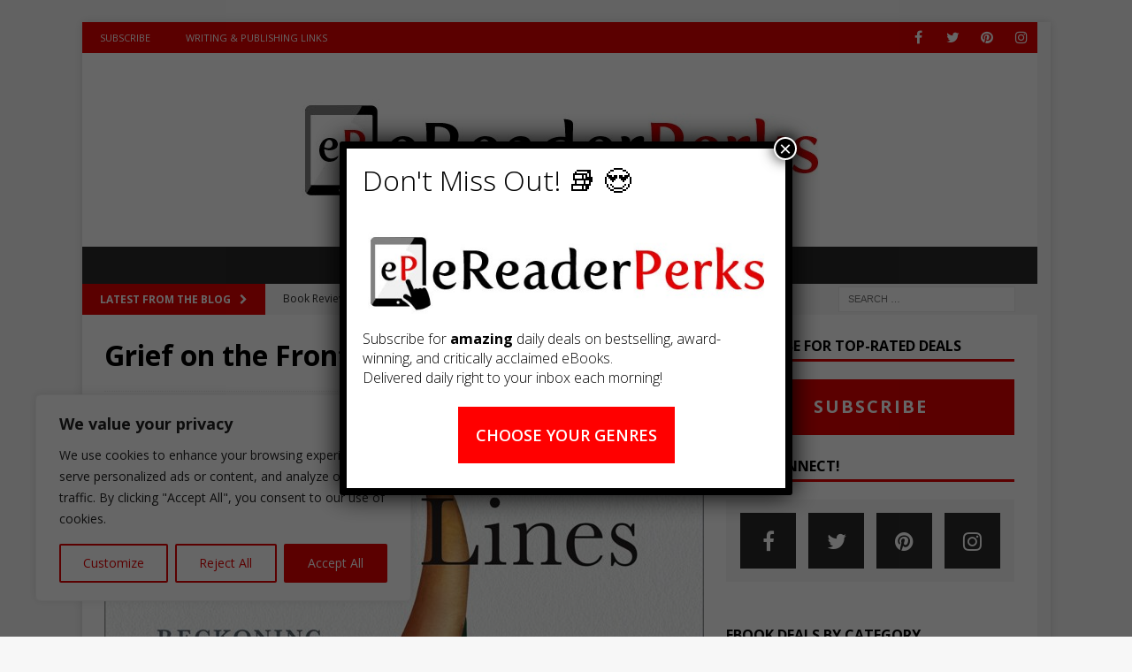

--- FILE ---
content_type: text/html; charset=UTF-8
request_url: https://ereaderperks.com/grief-on-the-front-lines-by-rachel-jones/
body_size: 33628
content:
<!DOCTYPE html>
<html class="no-js mh-one-sb" lang="en">
<head>
<meta charset="UTF-8">
<meta name="viewport" content="width=device-width, initial-scale=1.0">
<link rel="profile" href="http://gmpg.org/xfn/11" />
<meta name='robots' content='index, follow, max-image-preview:large, max-snippet:-1, max-video-preview:-1' />
	<style>img:is([sizes="auto" i], [sizes^="auto," i]) { contain-intrinsic-size: 3000px 1500px }</style>
	
	<!-- This site is optimized with the Yoast SEO plugin v26.7 - https://yoast.com/wordpress/plugins/seo/ -->
	<title>Grief on the Front Lines | Top-Rated eBook Deals</title>
	<meta name="description" content="Top-Rated eBooks for Free or Almost Free" />
	<link rel="canonical" href="https://ereaderperks.com/grief-on-the-front-lines-by-rachel-jones/" />
	<meta property="og:locale" content="en_US" />
	<meta property="og:type" content="article" />
	<meta property="og:title" content="Grief on the Front Lines | Top-Rated eBook Deals" />
	<meta property="og:description" content="Top-Rated eBooks for Free or Almost Free" />
	<meta property="og:url" content="https://ereaderperks.com/grief-on-the-front-lines-by-rachel-jones/" />
	<meta property="article:publisher" content="https://www.facebook.com/eReaderPerks/" />
	<meta property="article:author" content="https://www.facebook.com/eReaderPerks/" />
	<meta property="article:published_time" content="2023-09-28T11:07:33+00:00" />
	<meta name="author" content="eReaderPerks" />
	<meta name="twitter:card" content="summary_large_image" />
	<meta name="twitter:creator" content="@https://twitter.com/EreaderPerks" />
	<meta name="twitter:site" content="@EreaderPerks" />
	<meta name="twitter:label1" content="Written by" />
	<meta name="twitter:data1" content="eReaderPerks" />
	<script type="application/ld+json" class="yoast-schema-graph">{"@context":"https://schema.org","@graph":[{"@type":"Article","@id":"https://ereaderperks.com/grief-on-the-front-lines-by-rachel-jones/#article","isPartOf":{"@id":"https://ereaderperks.com/grief-on-the-front-lines-by-rachel-jones/"},"author":{"name":"eReaderPerks","@id":"https://ereaderperks.com/#/schema/person/e31189d8ab4071c2fa5391910e5534d2"},"headline":"Grief on the Front Lines","datePublished":"2023-09-28T11:07:33+00:00","mainEntityOfPage":{"@id":"https://ereaderperks.com/grief-on-the-front-lines-by-rachel-jones/"},"wordCount":9,"publisher":{"@id":"https://ereaderperks.com/#organization"},"image":{"@id":"https://ereaderperks.com/grief-on-the-front-lines-by-rachel-jones/#primaryimage"},"thumbnailUrl":"https://ereaderperks.com/wp-content/uploads/2023/09/91Bxi5dbL.jpg","keywords":["Apple Books","Google Books","Kindle Books","Kobo Books","Nook Books"],"articleSection":["Advice &amp; How-to","Politics, Science &amp; Reference"],"inLanguage":"en"},{"@type":"WebPage","@id":"https://ereaderperks.com/grief-on-the-front-lines-by-rachel-jones/","url":"https://ereaderperks.com/grief-on-the-front-lines-by-rachel-jones/","name":"Grief on the Front Lines | Top-Rated eBook Deals","isPartOf":{"@id":"https://ereaderperks.com/#website"},"primaryImageOfPage":{"@id":"https://ereaderperks.com/grief-on-the-front-lines-by-rachel-jones/#primaryimage"},"image":{"@id":"https://ereaderperks.com/grief-on-the-front-lines-by-rachel-jones/#primaryimage"},"thumbnailUrl":"https://ereaderperks.com/wp-content/uploads/2023/09/91Bxi5dbL.jpg","datePublished":"2023-09-28T11:07:33+00:00","description":"Top-Rated eBooks for Free or Almost Free","breadcrumb":{"@id":"https://ereaderperks.com/grief-on-the-front-lines-by-rachel-jones/#breadcrumb"},"inLanguage":"en","potentialAction":[{"@type":"ReadAction","target":["https://ereaderperks.com/grief-on-the-front-lines-by-rachel-jones/"]}]},{"@type":"ImageObject","inLanguage":"en","@id":"https://ereaderperks.com/grief-on-the-front-lines-by-rachel-jones/#primaryimage","url":"https://ereaderperks.com/wp-content/uploads/2023/09/91Bxi5dbL.jpg","contentUrl":"https://ereaderperks.com/wp-content/uploads/2023/09/91Bxi5dbL.jpg","width":1707,"height":2560},{"@type":"BreadcrumbList","@id":"https://ereaderperks.com/grief-on-the-front-lines-by-rachel-jones/#breadcrumb","itemListElement":[{"@type":"ListItem","position":1,"name":"Home","item":"https://ereaderperks.com/"},{"@type":"ListItem","position":2,"name":"Grief on the Front Lines"}]},{"@type":"WebSite","@id":"https://ereaderperks.com/#website","url":"https://ereaderperks.com/","name":"eReader Perks Top-Rated eBook Deals!","description":"","publisher":{"@id":"https://ereaderperks.com/#organization"},"potentialAction":[{"@type":"SearchAction","target":{"@type":"EntryPoint","urlTemplate":"https://ereaderperks.com/?s={search_term_string}"},"query-input":{"@type":"PropertyValueSpecification","valueRequired":true,"valueName":"search_term_string"}}],"inLanguage":"en"},{"@type":"Organization","@id":"https://ereaderperks.com/#organization","name":"eReader Perks: Top-Rated eBook Deals!","url":"https://ereaderperks.com/","logo":{"@type":"ImageObject","inLanguage":"en","@id":"https://ereaderperks.com/#/schema/logo/image/","url":"https://ereaderperks.com/wp-content/uploads/2023/08/logo-no-tag-line.jpg","contentUrl":"https://ereaderperks.com/wp-content/uploads/2023/08/logo-no-tag-line.jpg","width":600,"height":174,"caption":"eReader Perks: Top-Rated eBook Deals!"},"image":{"@id":"https://ereaderperks.com/#/schema/logo/image/"},"sameAs":["https://www.facebook.com/eReaderPerks/","https://x.com/EreaderPerks"]},{"@type":"Person","@id":"https://ereaderperks.com/#/schema/person/e31189d8ab4071c2fa5391910e5534d2","name":"eReaderPerks","image":{"@type":"ImageObject","inLanguage":"en","@id":"https://ereaderperks.com/#/schema/person/image/","url":"https://secure.gravatar.com/avatar/d8f6fc22bfacc4ed25e07535918a814a?s=96&r=g","contentUrl":"https://secure.gravatar.com/avatar/d8f6fc22bfacc4ed25e07535918a814a?s=96&r=g","caption":"eReaderPerks"},"description":"Love to read? Don't miss out. Get amazing top-rated, bestselling, award-winning &amp; critically reviewed #bargain #ebooks every day! 📚 😍 Subscribe today for can't-miss deals delivered right to your inbox!","sameAs":["https://www.facebook.com/eReaderPerks/","https://www.instagram.com/ereaderperks/","https://www.pinterest.com/ereaderperks","https://x.com/https://twitter.com/EreaderPerks"],"url":"https://ereaderperks.com/author/ereaderperks/"}]}</script>
	<!-- / Yoast SEO plugin. -->


<link rel='dns-prefetch' href='//fonts.googleapis.com' />
<link rel="alternate" type="application/rss+xml" title=" &raquo; Feed" href="https://ereaderperks.com/feed/" />
<link rel="alternate" type="application/rss+xml" title=" &raquo; Comments Feed" href="https://ereaderperks.com/comments/feed/" />
		<!-- This site uses the Google Analytics by MonsterInsights plugin v9.11.1 - Using Analytics tracking - https://www.monsterinsights.com/ -->
							<script src="//www.googletagmanager.com/gtag/js?id=G-MJV5LH86N7"  data-cfasync="false" data-wpfc-render="false" type="text/javascript" async></script>
			<script data-cfasync="false" data-wpfc-render="false" type="text/javascript">
				var mi_version = '9.11.1';
				var mi_track_user = true;
				var mi_no_track_reason = '';
								var MonsterInsightsDefaultLocations = {"page_location":"https:\/\/ereaderperks.com\/grief-on-the-front-lines-by-rachel-jones\/"};
								if ( typeof MonsterInsightsPrivacyGuardFilter === 'function' ) {
					var MonsterInsightsLocations = (typeof MonsterInsightsExcludeQuery === 'object') ? MonsterInsightsPrivacyGuardFilter( MonsterInsightsExcludeQuery ) : MonsterInsightsPrivacyGuardFilter( MonsterInsightsDefaultLocations );
				} else {
					var MonsterInsightsLocations = (typeof MonsterInsightsExcludeQuery === 'object') ? MonsterInsightsExcludeQuery : MonsterInsightsDefaultLocations;
				}

								var disableStrs = [
										'ga-disable-G-MJV5LH86N7',
									];

				/* Function to detect opted out users */
				function __gtagTrackerIsOptedOut() {
					for (var index = 0; index < disableStrs.length; index++) {
						if (document.cookie.indexOf(disableStrs[index] + '=true') > -1) {
							return true;
						}
					}

					return false;
				}

				/* Disable tracking if the opt-out cookie exists. */
				if (__gtagTrackerIsOptedOut()) {
					for (var index = 0; index < disableStrs.length; index++) {
						window[disableStrs[index]] = true;
					}
				}

				/* Opt-out function */
				function __gtagTrackerOptout() {
					for (var index = 0; index < disableStrs.length; index++) {
						document.cookie = disableStrs[index] + '=true; expires=Thu, 31 Dec 2099 23:59:59 UTC; path=/';
						window[disableStrs[index]] = true;
					}
				}

				if ('undefined' === typeof gaOptout) {
					function gaOptout() {
						__gtagTrackerOptout();
					}
				}
								window.dataLayer = window.dataLayer || [];

				window.MonsterInsightsDualTracker = {
					helpers: {},
					trackers: {},
				};
				if (mi_track_user) {
					function __gtagDataLayer() {
						dataLayer.push(arguments);
					}

					function __gtagTracker(type, name, parameters) {
						if (!parameters) {
							parameters = {};
						}

						if (parameters.send_to) {
							__gtagDataLayer.apply(null, arguments);
							return;
						}

						if (type === 'event') {
														parameters.send_to = monsterinsights_frontend.v4_id;
							var hookName = name;
							if (typeof parameters['event_category'] !== 'undefined') {
								hookName = parameters['event_category'] + ':' + name;
							}

							if (typeof MonsterInsightsDualTracker.trackers[hookName] !== 'undefined') {
								MonsterInsightsDualTracker.trackers[hookName](parameters);
							} else {
								__gtagDataLayer('event', name, parameters);
							}
							
						} else {
							__gtagDataLayer.apply(null, arguments);
						}
					}

					__gtagTracker('js', new Date());
					__gtagTracker('set', {
						'developer_id.dZGIzZG': true,
											});
					if ( MonsterInsightsLocations.page_location ) {
						__gtagTracker('set', MonsterInsightsLocations);
					}
										__gtagTracker('config', 'G-MJV5LH86N7', {"forceSSL":"true","link_attribution":"true"} );
										window.gtag = __gtagTracker;										(function () {
						/* https://developers.google.com/analytics/devguides/collection/analyticsjs/ */
						/* ga and __gaTracker compatibility shim. */
						var noopfn = function () {
							return null;
						};
						var newtracker = function () {
							return new Tracker();
						};
						var Tracker = function () {
							return null;
						};
						var p = Tracker.prototype;
						p.get = noopfn;
						p.set = noopfn;
						p.send = function () {
							var args = Array.prototype.slice.call(arguments);
							args.unshift('send');
							__gaTracker.apply(null, args);
						};
						var __gaTracker = function () {
							var len = arguments.length;
							if (len === 0) {
								return;
							}
							var f = arguments[len - 1];
							if (typeof f !== 'object' || f === null || typeof f.hitCallback !== 'function') {
								if ('send' === arguments[0]) {
									var hitConverted, hitObject = false, action;
									if ('event' === arguments[1]) {
										if ('undefined' !== typeof arguments[3]) {
											hitObject = {
												'eventAction': arguments[3],
												'eventCategory': arguments[2],
												'eventLabel': arguments[4],
												'value': arguments[5] ? arguments[5] : 1,
											}
										}
									}
									if ('pageview' === arguments[1]) {
										if ('undefined' !== typeof arguments[2]) {
											hitObject = {
												'eventAction': 'page_view',
												'page_path': arguments[2],
											}
										}
									}
									if (typeof arguments[2] === 'object') {
										hitObject = arguments[2];
									}
									if (typeof arguments[5] === 'object') {
										Object.assign(hitObject, arguments[5]);
									}
									if ('undefined' !== typeof arguments[1].hitType) {
										hitObject = arguments[1];
										if ('pageview' === hitObject.hitType) {
											hitObject.eventAction = 'page_view';
										}
									}
									if (hitObject) {
										action = 'timing' === arguments[1].hitType ? 'timing_complete' : hitObject.eventAction;
										hitConverted = mapArgs(hitObject);
										__gtagTracker('event', action, hitConverted);
									}
								}
								return;
							}

							function mapArgs(args) {
								var arg, hit = {};
								var gaMap = {
									'eventCategory': 'event_category',
									'eventAction': 'event_action',
									'eventLabel': 'event_label',
									'eventValue': 'event_value',
									'nonInteraction': 'non_interaction',
									'timingCategory': 'event_category',
									'timingVar': 'name',
									'timingValue': 'value',
									'timingLabel': 'event_label',
									'page': 'page_path',
									'location': 'page_location',
									'title': 'page_title',
									'referrer' : 'page_referrer',
								};
								for (arg in args) {
																		if (!(!args.hasOwnProperty(arg) || !gaMap.hasOwnProperty(arg))) {
										hit[gaMap[arg]] = args[arg];
									} else {
										hit[arg] = args[arg];
									}
								}
								return hit;
							}

							try {
								f.hitCallback();
							} catch (ex) {
							}
						};
						__gaTracker.create = newtracker;
						__gaTracker.getByName = newtracker;
						__gaTracker.getAll = function () {
							return [];
						};
						__gaTracker.remove = noopfn;
						__gaTracker.loaded = true;
						window['__gaTracker'] = __gaTracker;
					})();
									} else {
										console.log("");
					(function () {
						function __gtagTracker() {
							return null;
						}

						window['__gtagTracker'] = __gtagTracker;
						window['gtag'] = __gtagTracker;
					})();
									}
			</script>
							<!-- / Google Analytics by MonsterInsights -->
		<script type="text/javascript">
/* <![CDATA[ */
window._wpemojiSettings = {"baseUrl":"https:\/\/s.w.org\/images\/core\/emoji\/15.0.3\/72x72\/","ext":".png","svgUrl":"https:\/\/s.w.org\/images\/core\/emoji\/15.0.3\/svg\/","svgExt":".svg","source":{"concatemoji":"https:\/\/ereaderperks.com\/wp-includes\/js\/wp-emoji-release.min.js?ver=6.7.4"}};
/*! This file is auto-generated */
!function(i,n){var o,s,e;function c(e){try{var t={supportTests:e,timestamp:(new Date).valueOf()};sessionStorage.setItem(o,JSON.stringify(t))}catch(e){}}function p(e,t,n){e.clearRect(0,0,e.canvas.width,e.canvas.height),e.fillText(t,0,0);var t=new Uint32Array(e.getImageData(0,0,e.canvas.width,e.canvas.height).data),r=(e.clearRect(0,0,e.canvas.width,e.canvas.height),e.fillText(n,0,0),new Uint32Array(e.getImageData(0,0,e.canvas.width,e.canvas.height).data));return t.every(function(e,t){return e===r[t]})}function u(e,t,n){switch(t){case"flag":return n(e,"\ud83c\udff3\ufe0f\u200d\u26a7\ufe0f","\ud83c\udff3\ufe0f\u200b\u26a7\ufe0f")?!1:!n(e,"\ud83c\uddfa\ud83c\uddf3","\ud83c\uddfa\u200b\ud83c\uddf3")&&!n(e,"\ud83c\udff4\udb40\udc67\udb40\udc62\udb40\udc65\udb40\udc6e\udb40\udc67\udb40\udc7f","\ud83c\udff4\u200b\udb40\udc67\u200b\udb40\udc62\u200b\udb40\udc65\u200b\udb40\udc6e\u200b\udb40\udc67\u200b\udb40\udc7f");case"emoji":return!n(e,"\ud83d\udc26\u200d\u2b1b","\ud83d\udc26\u200b\u2b1b")}return!1}function f(e,t,n){var r="undefined"!=typeof WorkerGlobalScope&&self instanceof WorkerGlobalScope?new OffscreenCanvas(300,150):i.createElement("canvas"),a=r.getContext("2d",{willReadFrequently:!0}),o=(a.textBaseline="top",a.font="600 32px Arial",{});return e.forEach(function(e){o[e]=t(a,e,n)}),o}function t(e){var t=i.createElement("script");t.src=e,t.defer=!0,i.head.appendChild(t)}"undefined"!=typeof Promise&&(o="wpEmojiSettingsSupports",s=["flag","emoji"],n.supports={everything:!0,everythingExceptFlag:!0},e=new Promise(function(e){i.addEventListener("DOMContentLoaded",e,{once:!0})}),new Promise(function(t){var n=function(){try{var e=JSON.parse(sessionStorage.getItem(o));if("object"==typeof e&&"number"==typeof e.timestamp&&(new Date).valueOf()<e.timestamp+604800&&"object"==typeof e.supportTests)return e.supportTests}catch(e){}return null}();if(!n){if("undefined"!=typeof Worker&&"undefined"!=typeof OffscreenCanvas&&"undefined"!=typeof URL&&URL.createObjectURL&&"undefined"!=typeof Blob)try{var e="postMessage("+f.toString()+"("+[JSON.stringify(s),u.toString(),p.toString()].join(",")+"));",r=new Blob([e],{type:"text/javascript"}),a=new Worker(URL.createObjectURL(r),{name:"wpTestEmojiSupports"});return void(a.onmessage=function(e){c(n=e.data),a.terminate(),t(n)})}catch(e){}c(n=f(s,u,p))}t(n)}).then(function(e){for(var t in e)n.supports[t]=e[t],n.supports.everything=n.supports.everything&&n.supports[t],"flag"!==t&&(n.supports.everythingExceptFlag=n.supports.everythingExceptFlag&&n.supports[t]);n.supports.everythingExceptFlag=n.supports.everythingExceptFlag&&!n.supports.flag,n.DOMReady=!1,n.readyCallback=function(){n.DOMReady=!0}}).then(function(){return e}).then(function(){var e;n.supports.everything||(n.readyCallback(),(e=n.source||{}).concatemoji?t(e.concatemoji):e.wpemoji&&e.twemoji&&(t(e.twemoji),t(e.wpemoji)))}))}((window,document),window._wpemojiSettings);
/* ]]> */
</script>
<style id='wp-emoji-styles-inline-css' type='text/css'>

	img.wp-smiley, img.emoji {
		display: inline !important;
		border: none !important;
		box-shadow: none !important;
		height: 1em !important;
		width: 1em !important;
		margin: 0 0.07em !important;
		vertical-align: -0.1em !important;
		background: none !important;
		padding: 0 !important;
	}
</style>
<link rel='stylesheet' id='wp-block-library-css' href='https://ereaderperks.com/wp-includes/css/dist/block-library/style.min.css?ver=6.7.4' type='text/css' media='all' />
<style id='collapsing-categories-style-inline-css' type='text/css'>


</style>
<link rel='stylesheet' id='wp-components-css' href='https://ereaderperks.com/wp-includes/css/dist/components/style.min.css?ver=6.7.4' type='text/css' media='all' />
<link rel='stylesheet' id='wp-preferences-css' href='https://ereaderperks.com/wp-includes/css/dist/preferences/style.min.css?ver=6.7.4' type='text/css' media='all' />
<link rel='stylesheet' id='wp-block-editor-css' href='https://ereaderperks.com/wp-includes/css/dist/block-editor/style.min.css?ver=6.7.4' type='text/css' media='all' />
<link rel='stylesheet' id='popup-maker-block-library-style-css' href='https://ereaderperks.com/wp-content/plugins/popup-maker/dist/packages/block-library-style.css?ver=dbea705cfafe089d65f1' type='text/css' media='all' />
<style id='classic-theme-styles-inline-css' type='text/css'>
/*! This file is auto-generated */
.wp-block-button__link{color:#fff;background-color:#32373c;border-radius:9999px;box-shadow:none;text-decoration:none;padding:calc(.667em + 2px) calc(1.333em + 2px);font-size:1.125em}.wp-block-file__button{background:#32373c;color:#fff;text-decoration:none}
</style>
<style id='global-styles-inline-css' type='text/css'>
:root{--wp--preset--aspect-ratio--square: 1;--wp--preset--aspect-ratio--4-3: 4/3;--wp--preset--aspect-ratio--3-4: 3/4;--wp--preset--aspect-ratio--3-2: 3/2;--wp--preset--aspect-ratio--2-3: 2/3;--wp--preset--aspect-ratio--16-9: 16/9;--wp--preset--aspect-ratio--9-16: 9/16;--wp--preset--color--black: #000000;--wp--preset--color--cyan-bluish-gray: #abb8c3;--wp--preset--color--white: #ffffff;--wp--preset--color--pale-pink: #f78da7;--wp--preset--color--vivid-red: #cf2e2e;--wp--preset--color--luminous-vivid-orange: #ff6900;--wp--preset--color--luminous-vivid-amber: #fcb900;--wp--preset--color--light-green-cyan: #7bdcb5;--wp--preset--color--vivid-green-cyan: #00d084;--wp--preset--color--pale-cyan-blue: #8ed1fc;--wp--preset--color--vivid-cyan-blue: #0693e3;--wp--preset--color--vivid-purple: #9b51e0;--wp--preset--gradient--vivid-cyan-blue-to-vivid-purple: linear-gradient(135deg,rgba(6,147,227,1) 0%,rgb(155,81,224) 100%);--wp--preset--gradient--light-green-cyan-to-vivid-green-cyan: linear-gradient(135deg,rgb(122,220,180) 0%,rgb(0,208,130) 100%);--wp--preset--gradient--luminous-vivid-amber-to-luminous-vivid-orange: linear-gradient(135deg,rgba(252,185,0,1) 0%,rgba(255,105,0,1) 100%);--wp--preset--gradient--luminous-vivid-orange-to-vivid-red: linear-gradient(135deg,rgba(255,105,0,1) 0%,rgb(207,46,46) 100%);--wp--preset--gradient--very-light-gray-to-cyan-bluish-gray: linear-gradient(135deg,rgb(238,238,238) 0%,rgb(169,184,195) 100%);--wp--preset--gradient--cool-to-warm-spectrum: linear-gradient(135deg,rgb(74,234,220) 0%,rgb(151,120,209) 20%,rgb(207,42,186) 40%,rgb(238,44,130) 60%,rgb(251,105,98) 80%,rgb(254,248,76) 100%);--wp--preset--gradient--blush-light-purple: linear-gradient(135deg,rgb(255,206,236) 0%,rgb(152,150,240) 100%);--wp--preset--gradient--blush-bordeaux: linear-gradient(135deg,rgb(254,205,165) 0%,rgb(254,45,45) 50%,rgb(107,0,62) 100%);--wp--preset--gradient--luminous-dusk: linear-gradient(135deg,rgb(255,203,112) 0%,rgb(199,81,192) 50%,rgb(65,88,208) 100%);--wp--preset--gradient--pale-ocean: linear-gradient(135deg,rgb(255,245,203) 0%,rgb(182,227,212) 50%,rgb(51,167,181) 100%);--wp--preset--gradient--electric-grass: linear-gradient(135deg,rgb(202,248,128) 0%,rgb(113,206,126) 100%);--wp--preset--gradient--midnight: linear-gradient(135deg,rgb(2,3,129) 0%,rgb(40,116,252) 100%);--wp--preset--font-size--small: 13px;--wp--preset--font-size--medium: 20px;--wp--preset--font-size--large: 36px;--wp--preset--font-size--x-large: 42px;--wp--preset--spacing--20: 0.44rem;--wp--preset--spacing--30: 0.67rem;--wp--preset--spacing--40: 1rem;--wp--preset--spacing--50: 1.5rem;--wp--preset--spacing--60: 2.25rem;--wp--preset--spacing--70: 3.38rem;--wp--preset--spacing--80: 5.06rem;--wp--preset--shadow--natural: 6px 6px 9px rgba(0, 0, 0, 0.2);--wp--preset--shadow--deep: 12px 12px 50px rgba(0, 0, 0, 0.4);--wp--preset--shadow--sharp: 6px 6px 0px rgba(0, 0, 0, 0.2);--wp--preset--shadow--outlined: 6px 6px 0px -3px rgba(255, 255, 255, 1), 6px 6px rgba(0, 0, 0, 1);--wp--preset--shadow--crisp: 6px 6px 0px rgba(0, 0, 0, 1);}:where(.is-layout-flex){gap: 0.5em;}:where(.is-layout-grid){gap: 0.5em;}body .is-layout-flex{display: flex;}.is-layout-flex{flex-wrap: wrap;align-items: center;}.is-layout-flex > :is(*, div){margin: 0;}body .is-layout-grid{display: grid;}.is-layout-grid > :is(*, div){margin: 0;}:where(.wp-block-columns.is-layout-flex){gap: 2em;}:where(.wp-block-columns.is-layout-grid){gap: 2em;}:where(.wp-block-post-template.is-layout-flex){gap: 1.25em;}:where(.wp-block-post-template.is-layout-grid){gap: 1.25em;}.has-black-color{color: var(--wp--preset--color--black) !important;}.has-cyan-bluish-gray-color{color: var(--wp--preset--color--cyan-bluish-gray) !important;}.has-white-color{color: var(--wp--preset--color--white) !important;}.has-pale-pink-color{color: var(--wp--preset--color--pale-pink) !important;}.has-vivid-red-color{color: var(--wp--preset--color--vivid-red) !important;}.has-luminous-vivid-orange-color{color: var(--wp--preset--color--luminous-vivid-orange) !important;}.has-luminous-vivid-amber-color{color: var(--wp--preset--color--luminous-vivid-amber) !important;}.has-light-green-cyan-color{color: var(--wp--preset--color--light-green-cyan) !important;}.has-vivid-green-cyan-color{color: var(--wp--preset--color--vivid-green-cyan) !important;}.has-pale-cyan-blue-color{color: var(--wp--preset--color--pale-cyan-blue) !important;}.has-vivid-cyan-blue-color{color: var(--wp--preset--color--vivid-cyan-blue) !important;}.has-vivid-purple-color{color: var(--wp--preset--color--vivid-purple) !important;}.has-black-background-color{background-color: var(--wp--preset--color--black) !important;}.has-cyan-bluish-gray-background-color{background-color: var(--wp--preset--color--cyan-bluish-gray) !important;}.has-white-background-color{background-color: var(--wp--preset--color--white) !important;}.has-pale-pink-background-color{background-color: var(--wp--preset--color--pale-pink) !important;}.has-vivid-red-background-color{background-color: var(--wp--preset--color--vivid-red) !important;}.has-luminous-vivid-orange-background-color{background-color: var(--wp--preset--color--luminous-vivid-orange) !important;}.has-luminous-vivid-amber-background-color{background-color: var(--wp--preset--color--luminous-vivid-amber) !important;}.has-light-green-cyan-background-color{background-color: var(--wp--preset--color--light-green-cyan) !important;}.has-vivid-green-cyan-background-color{background-color: var(--wp--preset--color--vivid-green-cyan) !important;}.has-pale-cyan-blue-background-color{background-color: var(--wp--preset--color--pale-cyan-blue) !important;}.has-vivid-cyan-blue-background-color{background-color: var(--wp--preset--color--vivid-cyan-blue) !important;}.has-vivid-purple-background-color{background-color: var(--wp--preset--color--vivid-purple) !important;}.has-black-border-color{border-color: var(--wp--preset--color--black) !important;}.has-cyan-bluish-gray-border-color{border-color: var(--wp--preset--color--cyan-bluish-gray) !important;}.has-white-border-color{border-color: var(--wp--preset--color--white) !important;}.has-pale-pink-border-color{border-color: var(--wp--preset--color--pale-pink) !important;}.has-vivid-red-border-color{border-color: var(--wp--preset--color--vivid-red) !important;}.has-luminous-vivid-orange-border-color{border-color: var(--wp--preset--color--luminous-vivid-orange) !important;}.has-luminous-vivid-amber-border-color{border-color: var(--wp--preset--color--luminous-vivid-amber) !important;}.has-light-green-cyan-border-color{border-color: var(--wp--preset--color--light-green-cyan) !important;}.has-vivid-green-cyan-border-color{border-color: var(--wp--preset--color--vivid-green-cyan) !important;}.has-pale-cyan-blue-border-color{border-color: var(--wp--preset--color--pale-cyan-blue) !important;}.has-vivid-cyan-blue-border-color{border-color: var(--wp--preset--color--vivid-cyan-blue) !important;}.has-vivid-purple-border-color{border-color: var(--wp--preset--color--vivid-purple) !important;}.has-vivid-cyan-blue-to-vivid-purple-gradient-background{background: var(--wp--preset--gradient--vivid-cyan-blue-to-vivid-purple) !important;}.has-light-green-cyan-to-vivid-green-cyan-gradient-background{background: var(--wp--preset--gradient--light-green-cyan-to-vivid-green-cyan) !important;}.has-luminous-vivid-amber-to-luminous-vivid-orange-gradient-background{background: var(--wp--preset--gradient--luminous-vivid-amber-to-luminous-vivid-orange) !important;}.has-luminous-vivid-orange-to-vivid-red-gradient-background{background: var(--wp--preset--gradient--luminous-vivid-orange-to-vivid-red) !important;}.has-very-light-gray-to-cyan-bluish-gray-gradient-background{background: var(--wp--preset--gradient--very-light-gray-to-cyan-bluish-gray) !important;}.has-cool-to-warm-spectrum-gradient-background{background: var(--wp--preset--gradient--cool-to-warm-spectrum) !important;}.has-blush-light-purple-gradient-background{background: var(--wp--preset--gradient--blush-light-purple) !important;}.has-blush-bordeaux-gradient-background{background: var(--wp--preset--gradient--blush-bordeaux) !important;}.has-luminous-dusk-gradient-background{background: var(--wp--preset--gradient--luminous-dusk) !important;}.has-pale-ocean-gradient-background{background: var(--wp--preset--gradient--pale-ocean) !important;}.has-electric-grass-gradient-background{background: var(--wp--preset--gradient--electric-grass) !important;}.has-midnight-gradient-background{background: var(--wp--preset--gradient--midnight) !important;}.has-small-font-size{font-size: var(--wp--preset--font-size--small) !important;}.has-medium-font-size{font-size: var(--wp--preset--font-size--medium) !important;}.has-large-font-size{font-size: var(--wp--preset--font-size--large) !important;}.has-x-large-font-size{font-size: var(--wp--preset--font-size--x-large) !important;}
:where(.wp-block-post-template.is-layout-flex){gap: 1.25em;}:where(.wp-block-post-template.is-layout-grid){gap: 1.25em;}
:where(.wp-block-columns.is-layout-flex){gap: 2em;}:where(.wp-block-columns.is-layout-grid){gap: 2em;}
:root :where(.wp-block-pullquote){font-size: 1.5em;line-height: 1.6;}
</style>
<link rel='stylesheet' id='dashicons-css' href='https://ereaderperks.com/wp-includes/css/dashicons.min.css?ver=6.7.4' type='text/css' media='all' />
<link rel='stylesheet' id='admin-bar-css' href='https://ereaderperks.com/wp-includes/css/admin-bar.min.css?ver=6.7.4' type='text/css' media='all' />
<style id='admin-bar-inline-css' type='text/css'>

    /* Hide CanvasJS credits for P404 charts specifically */
    #p404RedirectChart .canvasjs-chart-credit {
        display: none !important;
    }
    
    #p404RedirectChart canvas {
        border-radius: 6px;
    }

    .p404-redirect-adminbar-weekly-title {
        font-weight: bold;
        font-size: 14px;
        color: #fff;
        margin-bottom: 6px;
    }

    #wpadminbar #wp-admin-bar-p404_free_top_button .ab-icon:before {
        content: "\f103";
        color: #dc3545;
        top: 3px;
    }
    
    #wp-admin-bar-p404_free_top_button .ab-item {
        min-width: 80px !important;
        padding: 0px !important;
    }
    
    /* Ensure proper positioning and z-index for P404 dropdown */
    .p404-redirect-adminbar-dropdown-wrap { 
        min-width: 0; 
        padding: 0;
        position: static !important;
    }
    
    #wpadminbar #wp-admin-bar-p404_free_top_button_dropdown {
        position: static !important;
    }
    
    #wpadminbar #wp-admin-bar-p404_free_top_button_dropdown .ab-item {
        padding: 0 !important;
        margin: 0 !important;
    }
    
    .p404-redirect-dropdown-container {
        min-width: 340px;
        padding: 18px 18px 12px 18px;
        background: #23282d !important;
        color: #fff;
        border-radius: 12px;
        box-shadow: 0 8px 32px rgba(0,0,0,0.25);
        margin-top: 10px;
        position: relative !important;
        z-index: 999999 !important;
        display: block !important;
        border: 1px solid #444;
    }
    
    /* Ensure P404 dropdown appears on hover */
    #wpadminbar #wp-admin-bar-p404_free_top_button .p404-redirect-dropdown-container { 
        display: none !important;
    }
    
    #wpadminbar #wp-admin-bar-p404_free_top_button:hover .p404-redirect-dropdown-container { 
        display: block !important;
    }
    
    #wpadminbar #wp-admin-bar-p404_free_top_button:hover #wp-admin-bar-p404_free_top_button_dropdown .p404-redirect-dropdown-container {
        display: block !important;
    }
    
    .p404-redirect-card {
        background: #2c3338;
        border-radius: 8px;
        padding: 18px 18px 12px 18px;
        box-shadow: 0 2px 8px rgba(0,0,0,0.07);
        display: flex;
        flex-direction: column;
        align-items: flex-start;
        border: 1px solid #444;
    }
    
    .p404-redirect-btn {
        display: inline-block;
        background: #dc3545;
        color: #fff !important;
        font-weight: bold;
        padding: 5px 22px;
        border-radius: 8px;
        text-decoration: none;
        font-size: 17px;
        transition: background 0.2s, box-shadow 0.2s;
        margin-top: 8px;
        box-shadow: 0 2px 8px rgba(220,53,69,0.15);
        text-align: center;
        line-height: 1.6;
    }
    
    .p404-redirect-btn:hover {
        background: #c82333;
        color: #fff !important;
        box-shadow: 0 4px 16px rgba(220,53,69,0.25);
    }
    
    /* Prevent conflicts with other admin bar dropdowns */
    #wpadminbar .ab-top-menu > li:hover > .ab-item,
    #wpadminbar .ab-top-menu > li.hover > .ab-item {
        z-index: auto;
    }
    
    #wpadminbar #wp-admin-bar-p404_free_top_button:hover > .ab-item {
        z-index: 999998 !important;
    }
    
</style>
<link rel='stylesheet' id='surl-lasso-lite-css' href='https://ereaderperks.com/wp-content/plugins/simple-urls/admin/assets/css/lasso-lite.css?ver=1768449463' type='text/css' media='all' />
<link rel='stylesheet' id='mh-magazine-css' href='https://ereaderperks.com/wp-content/themes/mh-magazine/style.css?ver=3.8.3' type='text/css' media='all' />
<link rel='stylesheet' id='mh-font-awesome-css' href='https://ereaderperks.com/wp-content/themes/mh-magazine/includes/font-awesome.min.css' type='text/css' media='all' />
<link rel='stylesheet' id='mh-google-fonts-css' href='https://fonts.googleapis.com/css?family=Open+Sans:300,400,400italic,600,700' type='text/css' media='all' />
<style id='wcw-inlinecss-inline-css' type='text/css'>
 .widget_wpcategorieswidget ul.children{display:none;} .widget_wp_categories_widget{background:#fff; position:relative;}.widget_wp_categories_widget h2,.widget_wpcategorieswidget h2{color:#4a5f6d;font-size:20px;font-weight:400;margin:0 0 25px;line-height:24px;text-transform:uppercase}.widget_wp_categories_widget ul li,.widget_wpcategorieswidget ul li{font-size: 16px; margin: 0px; border-bottom: 1px dashed #f0f0f0; position: relative; list-style-type: none; line-height: 35px;}.widget_wp_categories_widget ul li:last-child,.widget_wpcategorieswidget ul li:last-child{border:none;}.widget_wp_categories_widget ul li a,.widget_wpcategorieswidget ul li a{display:inline-block;color:#007acc;transition:all .5s ease;-webkit-transition:all .5s ease;-ms-transition:all .5s ease;-moz-transition:all .5s ease;text-decoration:none;}.widget_wp_categories_widget ul li a:hover,.widget_wp_categories_widget ul li.active-cat a,.widget_wp_categories_widget ul li.active-cat span.post-count,.widget_wpcategorieswidget ul li a:hover,.widget_wpcategorieswidget ul li.active-cat a,.widget_wpcategorieswidget ul li.active-cat span.post-count{color:#ee546c}.widget_wp_categories_widget ul li span.post-count,.widget_wpcategorieswidget ul li span.post-count{height: 30px; min-width: 35px; text-align: center; background: #fff; color: #605f5f; border-radius: 5px; box-shadow: inset 2px 1px 3px rgba(0, 122, 204,.1); top: 0px; float: right; margin-top: 2px;}li.cat-item.cat-have-child > span.post-count{float:inherit;}li.cat-item.cat-item-7.cat-have-child { background: #f8f9fa; }li.cat-item.cat-have-child > span.post-count:before { content: "("; }li.cat-item.cat-have-child > span.post-count:after { content: ")"; }.cat-have-child.open-m-menu ul.children li { border-top: 1px solid #d8d8d8;border-bottom:none;}li.cat-item.cat-have-child:after{ position: absolute; right: 8px; top: 8px; background-image: url([data-uri]); content: ""; width: 18px; height: 18px;transform: rotate(270deg);}ul.children li.cat-item.cat-have-child:after{content:"";background-image: none;}.cat-have-child ul.children {display: none; z-index: 9; width: auto; position: relative; margin: 0px; padding: 0px; margin-top: 0px; padding-top: 10px; padding-bottom: 10px; list-style: none; text-align: left; background:  #f8f9fa; padding-left: 5px;}.widget_wp_categories_widget ul li ul.children li,.widget_wpcategorieswidget ul li ul.children li { border-bottom: 1px solid #fff; padding-right: 5px; }.cat-have-child.open-m-menu ul.children{display:block;}li.cat-item.cat-have-child.open-m-menu:after{transform: rotate(0deg);}.widget_wp_categories_widget > li.product_cat,.widget_wpcategorieswidget > li.product_cat {list-style: none;}.widget_wp_categories_widget > ul,.widget_wpcategorieswidget > ul {padding: 0px;}.widget_wp_categories_widget > ul li ul ,.widget_wpcategorieswidget > ul li ul {padding-left: 15px;} .wcwpro-list{padding: 0 15px;}
</style>
<link rel='stylesheet' id='wp-pagenavi-css' href='https://ereaderperks.com/wp-content/themes/mh-magazine/pagenavi-css.css?ver=2.70' type='text/css' media='all' />
<link rel='stylesheet' id='popup-maker-site-css' href='//ereaderperks.com/wp-content/uploads/pum/pum-site-styles.css?generated=1755172790&#038;ver=1.21.5' type='text/css' media='all' />
<script type="text/javascript" id="cookie-law-info-js-extra">
/* <![CDATA[ */
var _ckyConfig = {"_ipData":[],"_assetsURL":"https:\/\/ereaderperks.com\/wp-content\/plugins\/cookie-law-info\/lite\/frontend\/images\/","_publicURL":"https:\/\/ereaderperks.com","_expiry":"365","_categories":[{"name":"Necessary","slug":"necessary","isNecessary":true,"ccpaDoNotSell":true,"cookies":[],"active":true,"defaultConsent":{"gdpr":true,"ccpa":true}},{"name":"Functional","slug":"functional","isNecessary":false,"ccpaDoNotSell":true,"cookies":[],"active":true,"defaultConsent":{"gdpr":false,"ccpa":false}},{"name":"Analytics","slug":"analytics","isNecessary":false,"ccpaDoNotSell":true,"cookies":[],"active":true,"defaultConsent":{"gdpr":false,"ccpa":false}},{"name":"Performance","slug":"performance","isNecessary":false,"ccpaDoNotSell":true,"cookies":[],"active":true,"defaultConsent":{"gdpr":false,"ccpa":false}},{"name":"Advertisement","slug":"advertisement","isNecessary":false,"ccpaDoNotSell":true,"cookies":[],"active":true,"defaultConsent":{"gdpr":false,"ccpa":false}}],"_activeLaw":"gdpr","_rootDomain":"","_block":"1","_showBanner":"1","_bannerConfig":{"settings":{"type":"box","preferenceCenterType":"popup","position":"bottom-left","applicableLaw":"gdpr"},"behaviours":{"reloadBannerOnAccept":false,"loadAnalyticsByDefault":false,"animations":{"onLoad":"animate","onHide":"sticky"}},"config":{"revisitConsent":{"status":true,"tag":"revisit-consent","position":"bottom-left","meta":{"url":"#"},"styles":{"background-color":"#0056A7"},"elements":{"title":{"type":"text","tag":"revisit-consent-title","status":true,"styles":{"color":"#0056a7"}}}},"preferenceCenter":{"toggle":{"status":true,"tag":"detail-category-toggle","type":"toggle","states":{"active":{"styles":{"background-color":"#1863DC"}},"inactive":{"styles":{"background-color":"#D0D5D2"}}}}},"categoryPreview":{"status":false,"toggle":{"status":true,"tag":"detail-category-preview-toggle","type":"toggle","states":{"active":{"styles":{"background-color":"#1863DC"}},"inactive":{"styles":{"background-color":"#D0D5D2"}}}}},"videoPlaceholder":{"status":true,"styles":{"background-color":"#000000","border-color":"#000000","color":"#ffffff"}},"readMore":{"status":false,"tag":"readmore-button","type":"link","meta":{"noFollow":true,"newTab":true},"styles":{"color":"#e30000","background-color":"transparent","border-color":"transparent"}},"showMore":{"status":true,"tag":"show-desc-button","type":"button","styles":{"color":"#1863DC"}},"showLess":{"status":true,"tag":"hide-desc-button","type":"button","styles":{"color":"#1863DC"}},"alwaysActive":{"status":true,"tag":"always-active","styles":{"color":"#008000"}},"manualLinks":{"status":true,"tag":"manual-links","type":"link","styles":{"color":"#1863DC"}},"auditTable":{"status":true},"optOption":{"status":true,"toggle":{"status":true,"tag":"optout-option-toggle","type":"toggle","states":{"active":{"styles":{"background-color":"#1863dc"}},"inactive":{"styles":{"background-color":"#FFFFFF"}}}}}}},"_version":"3.3.9.1","_logConsent":"1","_tags":[{"tag":"accept-button","styles":{"color":"#FFFFFF","background-color":"#e30000","border-color":"#e30000"}},{"tag":"reject-button","styles":{"color":"#e30000","background-color":"transparent","border-color":"#e30000"}},{"tag":"settings-button","styles":{"color":"#e30000","background-color":"transparent","border-color":"#e30000"}},{"tag":"readmore-button","styles":{"color":"#e30000","background-color":"transparent","border-color":"transparent"}},{"tag":"donotsell-button","styles":{"color":"#1863DC","background-color":"transparent","border-color":"transparent"}},{"tag":"show-desc-button","styles":{"color":"#1863DC"}},{"tag":"hide-desc-button","styles":{"color":"#1863DC"}},{"tag":"cky-always-active","styles":[]},{"tag":"cky-link","styles":[]},{"tag":"accept-button","styles":{"color":"#FFFFFF","background-color":"#e30000","border-color":"#e30000"}},{"tag":"revisit-consent","styles":{"background-color":"#0056A7"}}],"_shortCodes":[{"key":"cky_readmore","content":"<a href=\"#\" class=\"cky-policy\" aria-label=\"Cookie Policy\" target=\"_blank\" rel=\"noopener\" data-cky-tag=\"readmore-button\">Cookie Policy<\/a>","tag":"readmore-button","status":false,"attributes":{"rel":"nofollow","target":"_blank"}},{"key":"cky_show_desc","content":"<button class=\"cky-show-desc-btn\" data-cky-tag=\"show-desc-button\" aria-label=\"Show more\">Show more<\/button>","tag":"show-desc-button","status":true,"attributes":[]},{"key":"cky_hide_desc","content":"<button class=\"cky-show-desc-btn\" data-cky-tag=\"hide-desc-button\" aria-label=\"Show less\">Show less<\/button>","tag":"hide-desc-button","status":true,"attributes":[]},{"key":"cky_optout_show_desc","content":"[cky_optout_show_desc]","tag":"optout-show-desc-button","status":true,"attributes":[]},{"key":"cky_optout_hide_desc","content":"[cky_optout_hide_desc]","tag":"optout-hide-desc-button","status":true,"attributes":[]},{"key":"cky_category_toggle_label","content":"[cky_{{status}}_category_label] [cky_preference_{{category_slug}}_title]","tag":"","status":true,"attributes":[]},{"key":"cky_enable_category_label","content":"Enable","tag":"","status":true,"attributes":[]},{"key":"cky_disable_category_label","content":"Disable","tag":"","status":true,"attributes":[]},{"key":"cky_video_placeholder","content":"<div class=\"video-placeholder-normal\" data-cky-tag=\"video-placeholder\" id=\"[UNIQUEID]\"><p class=\"video-placeholder-text-normal\" data-cky-tag=\"placeholder-title\">Please accept cookies to access this content<\/p><\/div>","tag":"","status":true,"attributes":[]},{"key":"cky_enable_optout_label","content":"Enable","tag":"","status":true,"attributes":[]},{"key":"cky_disable_optout_label","content":"Disable","tag":"","status":true,"attributes":[]},{"key":"cky_optout_toggle_label","content":"[cky_{{status}}_optout_label] [cky_optout_option_title]","tag":"","status":true,"attributes":[]},{"key":"cky_optout_option_title","content":"Do Not Sell or Share My Personal Information","tag":"","status":true,"attributes":[]},{"key":"cky_optout_close_label","content":"Close","tag":"","status":true,"attributes":[]},{"key":"cky_preference_close_label","content":"Close","tag":"","status":true,"attributes":[]}],"_rtl":"","_language":"en","_providersToBlock":[]};
var _ckyStyles = {"css":".cky-overlay{background: #000000; opacity: 0.4; position: fixed; top: 0; left: 0; width: 100%; height: 100%; z-index: 99999999;}.cky-hide{display: none;}.cky-btn-revisit-wrapper{display: flex; align-items: center; justify-content: center; background: #0056a7; width: 45px; height: 45px; border-radius: 50%; position: fixed; z-index: 999999; cursor: pointer;}.cky-revisit-bottom-left{bottom: 15px; left: 15px;}.cky-revisit-bottom-right{bottom: 15px; right: 15px;}.cky-btn-revisit-wrapper .cky-btn-revisit{display: flex; align-items: center; justify-content: center; background: none; border: none; cursor: pointer; position: relative; margin: 0; padding: 0;}.cky-btn-revisit-wrapper .cky-btn-revisit img{max-width: fit-content; margin: 0; height: 30px; width: 30px;}.cky-revisit-bottom-left:hover::before{content: attr(data-tooltip); position: absolute; background: #4e4b66; color: #ffffff; left: calc(100% + 7px); font-size: 12px; line-height: 16px; width: max-content; padding: 4px 8px; border-radius: 4px;}.cky-revisit-bottom-left:hover::after{position: absolute; content: \"\"; border: 5px solid transparent; left: calc(100% + 2px); border-left-width: 0; border-right-color: #4e4b66;}.cky-revisit-bottom-right:hover::before{content: attr(data-tooltip); position: absolute; background: #4e4b66; color: #ffffff; right: calc(100% + 7px); font-size: 12px; line-height: 16px; width: max-content; padding: 4px 8px; border-radius: 4px;}.cky-revisit-bottom-right:hover::after{position: absolute; content: \"\"; border: 5px solid transparent; right: calc(100% + 2px); border-right-width: 0; border-left-color: #4e4b66;}.cky-revisit-hide{display: none;}.cky-consent-container{position: fixed; width: 440px; box-sizing: border-box; z-index: 9999999; border-radius: 6px;}.cky-consent-container .cky-consent-bar{background: #ffffff; border: 1px solid; padding: 20px 26px; box-shadow: 0 -1px 10px 0 #acabab4d; border-radius: 6px;}.cky-box-bottom-left{bottom: 40px; left: 40px;}.cky-box-bottom-right{bottom: 40px; right: 40px;}.cky-box-top-left{top: 40px; left: 40px;}.cky-box-top-right{top: 40px; right: 40px;}.cky-custom-brand-logo-wrapper .cky-custom-brand-logo{width: 100px; height: auto; margin: 0 0 12px 0;}.cky-notice .cky-title{color: #212121; font-weight: 700; font-size: 18px; line-height: 24px; margin: 0 0 12px 0;}.cky-notice-des *,.cky-preference-content-wrapper *,.cky-accordion-header-des *,.cky-gpc-wrapper .cky-gpc-desc *{font-size: 14px;}.cky-notice-des{color: #212121; font-size: 14px; line-height: 24px; font-weight: 400;}.cky-notice-des img{height: 25px; width: 25px;}.cky-consent-bar .cky-notice-des p,.cky-gpc-wrapper .cky-gpc-desc p,.cky-preference-body-wrapper .cky-preference-content-wrapper p,.cky-accordion-header-wrapper .cky-accordion-header-des p,.cky-cookie-des-table li div:last-child p{color: inherit; margin-top: 0; overflow-wrap: break-word;}.cky-notice-des P:last-child,.cky-preference-content-wrapper p:last-child,.cky-cookie-des-table li div:last-child p:last-child,.cky-gpc-wrapper .cky-gpc-desc p:last-child{margin-bottom: 0;}.cky-notice-des a.cky-policy,.cky-notice-des button.cky-policy{font-size: 14px; color: #1863dc; white-space: nowrap; cursor: pointer; background: transparent; border: 1px solid; text-decoration: underline;}.cky-notice-des button.cky-policy{padding: 0;}.cky-notice-des a.cky-policy:focus-visible,.cky-notice-des button.cky-policy:focus-visible,.cky-preference-content-wrapper .cky-show-desc-btn:focus-visible,.cky-accordion-header .cky-accordion-btn:focus-visible,.cky-preference-header .cky-btn-close:focus-visible,.cky-switch input[type=\"checkbox\"]:focus-visible,.cky-footer-wrapper a:focus-visible,.cky-btn:focus-visible{outline: 2px solid #1863dc; outline-offset: 2px;}.cky-btn:focus:not(:focus-visible),.cky-accordion-header .cky-accordion-btn:focus:not(:focus-visible),.cky-preference-content-wrapper .cky-show-desc-btn:focus:not(:focus-visible),.cky-btn-revisit-wrapper .cky-btn-revisit:focus:not(:focus-visible),.cky-preference-header .cky-btn-close:focus:not(:focus-visible),.cky-consent-bar .cky-banner-btn-close:focus:not(:focus-visible){outline: 0;}button.cky-show-desc-btn:not(:hover):not(:active){color: #1863dc; background: transparent;}button.cky-accordion-btn:not(:hover):not(:active),button.cky-banner-btn-close:not(:hover):not(:active),button.cky-btn-revisit:not(:hover):not(:active),button.cky-btn-close:not(:hover):not(:active){background: transparent;}.cky-consent-bar button:hover,.cky-modal.cky-modal-open button:hover,.cky-consent-bar button:focus,.cky-modal.cky-modal-open button:focus{text-decoration: none;}.cky-notice-btn-wrapper{display: flex; justify-content: flex-start; align-items: center; flex-wrap: wrap; margin-top: 16px;}.cky-notice-btn-wrapper .cky-btn{text-shadow: none; box-shadow: none;}.cky-btn{flex: auto; max-width: 100%; font-size: 14px; font-family: inherit; line-height: 24px; padding: 8px; font-weight: 500; margin: 0 8px 0 0; border-radius: 2px; cursor: pointer; text-align: center; text-transform: none; min-height: 0;}.cky-btn:hover{opacity: 0.8;}.cky-btn-customize{color: #1863dc; background: transparent; border: 2px solid #1863dc;}.cky-btn-reject{color: #1863dc; background: transparent; border: 2px solid #1863dc;}.cky-btn-accept{background: #1863dc; color: #ffffff; border: 2px solid #1863dc;}.cky-btn:last-child{margin-right: 0;}@media (max-width: 576px){.cky-box-bottom-left{bottom: 0; left: 0;}.cky-box-bottom-right{bottom: 0; right: 0;}.cky-box-top-left{top: 0; left: 0;}.cky-box-top-right{top: 0; right: 0;}}@media (max-width: 440px){.cky-box-bottom-left, .cky-box-bottom-right, .cky-box-top-left, .cky-box-top-right{width: 100%; max-width: 100%;}.cky-consent-container .cky-consent-bar{padding: 20px 0;}.cky-custom-brand-logo-wrapper, .cky-notice .cky-title, .cky-notice-des, .cky-notice-btn-wrapper{padding: 0 24px;}.cky-notice-des{max-height: 40vh; overflow-y: scroll;}.cky-notice-btn-wrapper{flex-direction: column; margin-top: 0;}.cky-btn{width: 100%; margin: 10px 0 0 0;}.cky-notice-btn-wrapper .cky-btn-customize{order: 2;}.cky-notice-btn-wrapper .cky-btn-reject{order: 3;}.cky-notice-btn-wrapper .cky-btn-accept{order: 1; margin-top: 16px;}}@media (max-width: 352px){.cky-notice .cky-title{font-size: 16px;}.cky-notice-des *{font-size: 12px;}.cky-notice-des, .cky-btn{font-size: 12px;}}.cky-modal.cky-modal-open{display: flex; visibility: visible; -webkit-transform: translate(-50%, -50%); -moz-transform: translate(-50%, -50%); -ms-transform: translate(-50%, -50%); -o-transform: translate(-50%, -50%); transform: translate(-50%, -50%); top: 50%; left: 50%; transition: all 1s ease;}.cky-modal{box-shadow: 0 32px 68px rgba(0, 0, 0, 0.3); margin: 0 auto; position: fixed; max-width: 100%; background: #ffffff; top: 50%; box-sizing: border-box; border-radius: 6px; z-index: 999999999; color: #212121; -webkit-transform: translate(-50%, 100%); -moz-transform: translate(-50%, 100%); -ms-transform: translate(-50%, 100%); -o-transform: translate(-50%, 100%); transform: translate(-50%, 100%); visibility: hidden; transition: all 0s ease;}.cky-preference-center{max-height: 79vh; overflow: hidden; width: 845px; overflow: hidden; flex: 1 1 0; display: flex; flex-direction: column; border-radius: 6px;}.cky-preference-header{display: flex; align-items: center; justify-content: space-between; padding: 22px 24px; border-bottom: 1px solid;}.cky-preference-header .cky-preference-title{font-size: 18px; font-weight: 700; line-height: 24px;}.cky-preference-header .cky-btn-close{margin: 0; cursor: pointer; vertical-align: middle; padding: 0; background: none; border: none; width: auto; height: auto; min-height: 0; line-height: 0; text-shadow: none; box-shadow: none;}.cky-preference-header .cky-btn-close img{margin: 0; height: 10px; width: 10px;}.cky-preference-body-wrapper{padding: 0 24px; flex: 1; overflow: auto; box-sizing: border-box;}.cky-preference-content-wrapper,.cky-gpc-wrapper .cky-gpc-desc{font-size: 14px; line-height: 24px; font-weight: 400; padding: 12px 0;}.cky-preference-content-wrapper{border-bottom: 1px solid;}.cky-preference-content-wrapper img{height: 25px; width: 25px;}.cky-preference-content-wrapper .cky-show-desc-btn{font-size: 14px; font-family: inherit; color: #1863dc; text-decoration: none; line-height: 24px; padding: 0; margin: 0; white-space: nowrap; cursor: pointer; background: transparent; border-color: transparent; text-transform: none; min-height: 0; text-shadow: none; box-shadow: none;}.cky-accordion-wrapper{margin-bottom: 10px;}.cky-accordion{border-bottom: 1px solid;}.cky-accordion:last-child{border-bottom: none;}.cky-accordion .cky-accordion-item{display: flex; margin-top: 10px;}.cky-accordion .cky-accordion-body{display: none;}.cky-accordion.cky-accordion-active .cky-accordion-body{display: block; padding: 0 22px; margin-bottom: 16px;}.cky-accordion-header-wrapper{cursor: pointer; width: 100%;}.cky-accordion-item .cky-accordion-header{display: flex; justify-content: space-between; align-items: center;}.cky-accordion-header .cky-accordion-btn{font-size: 16px; font-family: inherit; color: #212121; line-height: 24px; background: none; border: none; font-weight: 700; padding: 0; margin: 0; cursor: pointer; text-transform: none; min-height: 0; text-shadow: none; box-shadow: none;}.cky-accordion-header .cky-always-active{color: #008000; font-weight: 600; line-height: 24px; font-size: 14px;}.cky-accordion-header-des{font-size: 14px; line-height: 24px; margin: 10px 0 16px 0;}.cky-accordion-chevron{margin-right: 22px; position: relative; cursor: pointer;}.cky-accordion-chevron-hide{display: none;}.cky-accordion .cky-accordion-chevron i::before{content: \"\"; position: absolute; border-right: 1.4px solid; border-bottom: 1.4px solid; border-color: inherit; height: 6px; width: 6px; -webkit-transform: rotate(-45deg); -moz-transform: rotate(-45deg); -ms-transform: rotate(-45deg); -o-transform: rotate(-45deg); transform: rotate(-45deg); transition: all 0.2s ease-in-out; top: 8px;}.cky-accordion.cky-accordion-active .cky-accordion-chevron i::before{-webkit-transform: rotate(45deg); -moz-transform: rotate(45deg); -ms-transform: rotate(45deg); -o-transform: rotate(45deg); transform: rotate(45deg);}.cky-audit-table{background: #f4f4f4; border-radius: 6px;}.cky-audit-table .cky-empty-cookies-text{color: inherit; font-size: 12px; line-height: 24px; margin: 0; padding: 10px;}.cky-audit-table .cky-cookie-des-table{font-size: 12px; line-height: 24px; font-weight: normal; padding: 15px 10px; border-bottom: 1px solid; border-bottom-color: inherit; margin: 0;}.cky-audit-table .cky-cookie-des-table:last-child{border-bottom: none;}.cky-audit-table .cky-cookie-des-table li{list-style-type: none; display: flex; padding: 3px 0;}.cky-audit-table .cky-cookie-des-table li:first-child{padding-top: 0;}.cky-cookie-des-table li div:first-child{width: 100px; font-weight: 600; word-break: break-word; word-wrap: break-word;}.cky-cookie-des-table li div:last-child{flex: 1; word-break: break-word; word-wrap: break-word; margin-left: 8px;}.cky-footer-shadow{display: block; width: 100%; height: 40px; background: linear-gradient(180deg, rgba(255, 255, 255, 0) 0%, #ffffff 100%); position: absolute; bottom: calc(100% - 1px);}.cky-footer-wrapper{position: relative;}.cky-prefrence-btn-wrapper{display: flex; flex-wrap: wrap; align-items: center; justify-content: center; padding: 22px 24px; border-top: 1px solid;}.cky-prefrence-btn-wrapper .cky-btn{flex: auto; max-width: 100%; text-shadow: none; box-shadow: none;}.cky-btn-preferences{color: #1863dc; background: transparent; border: 2px solid #1863dc;}.cky-preference-header,.cky-preference-body-wrapper,.cky-preference-content-wrapper,.cky-accordion-wrapper,.cky-accordion,.cky-accordion-wrapper,.cky-footer-wrapper,.cky-prefrence-btn-wrapper{border-color: inherit;}@media (max-width: 845px){.cky-modal{max-width: calc(100% - 16px);}}@media (max-width: 576px){.cky-modal{max-width: 100%;}.cky-preference-center{max-height: 100vh;}.cky-prefrence-btn-wrapper{flex-direction: column;}.cky-accordion.cky-accordion-active .cky-accordion-body{padding-right: 0;}.cky-prefrence-btn-wrapper .cky-btn{width: 100%; margin: 10px 0 0 0;}.cky-prefrence-btn-wrapper .cky-btn-reject{order: 3;}.cky-prefrence-btn-wrapper .cky-btn-accept{order: 1; margin-top: 0;}.cky-prefrence-btn-wrapper .cky-btn-preferences{order: 2;}}@media (max-width: 425px){.cky-accordion-chevron{margin-right: 15px;}.cky-notice-btn-wrapper{margin-top: 0;}.cky-accordion.cky-accordion-active .cky-accordion-body{padding: 0 15px;}}@media (max-width: 352px){.cky-preference-header .cky-preference-title{font-size: 16px;}.cky-preference-header{padding: 16px 24px;}.cky-preference-content-wrapper *, .cky-accordion-header-des *{font-size: 12px;}.cky-preference-content-wrapper, .cky-preference-content-wrapper .cky-show-more, .cky-accordion-header .cky-always-active, .cky-accordion-header-des, .cky-preference-content-wrapper .cky-show-desc-btn, .cky-notice-des a.cky-policy{font-size: 12px;}.cky-accordion-header .cky-accordion-btn{font-size: 14px;}}.cky-switch{display: flex;}.cky-switch input[type=\"checkbox\"]{position: relative; width: 44px; height: 24px; margin: 0; background: #d0d5d2; -webkit-appearance: none; border-radius: 50px; cursor: pointer; outline: 0; border: none; top: 0;}.cky-switch input[type=\"checkbox\"]:checked{background: #1863dc;}.cky-switch input[type=\"checkbox\"]:before{position: absolute; content: \"\"; height: 20px; width: 20px; left: 2px; bottom: 2px; border-radius: 50%; background-color: white; -webkit-transition: 0.4s; transition: 0.4s; margin: 0;}.cky-switch input[type=\"checkbox\"]:after{display: none;}.cky-switch input[type=\"checkbox\"]:checked:before{-webkit-transform: translateX(20px); -ms-transform: translateX(20px); transform: translateX(20px);}@media (max-width: 425px){.cky-switch input[type=\"checkbox\"]{width: 38px; height: 21px;}.cky-switch input[type=\"checkbox\"]:before{height: 17px; width: 17px;}.cky-switch input[type=\"checkbox\"]:checked:before{-webkit-transform: translateX(17px); -ms-transform: translateX(17px); transform: translateX(17px);}}.cky-consent-bar .cky-banner-btn-close{position: absolute; right: 9px; top: 5px; background: none; border: none; cursor: pointer; padding: 0; margin: 0; min-height: 0; line-height: 0; height: auto; width: auto; text-shadow: none; box-shadow: none;}.cky-consent-bar .cky-banner-btn-close img{height: 9px; width: 9px; margin: 0;}.cky-notice-group{font-size: 14px; line-height: 24px; font-weight: 400; color: #212121;}.cky-notice-btn-wrapper .cky-btn-do-not-sell{font-size: 14px; line-height: 24px; padding: 6px 0; margin: 0; font-weight: 500; background: none; border-radius: 2px; border: none; cursor: pointer; text-align: left; color: #1863dc; background: transparent; border-color: transparent; box-shadow: none; text-shadow: none;}.cky-consent-bar .cky-banner-btn-close:focus-visible,.cky-notice-btn-wrapper .cky-btn-do-not-sell:focus-visible,.cky-opt-out-btn-wrapper .cky-btn:focus-visible,.cky-opt-out-checkbox-wrapper input[type=\"checkbox\"].cky-opt-out-checkbox:focus-visible{outline: 2px solid #1863dc; outline-offset: 2px;}@media (max-width: 440px){.cky-consent-container{width: 100%;}}@media (max-width: 352px){.cky-notice-des a.cky-policy, .cky-notice-btn-wrapper .cky-btn-do-not-sell{font-size: 12px;}}.cky-opt-out-wrapper{padding: 12px 0;}.cky-opt-out-wrapper .cky-opt-out-checkbox-wrapper{display: flex; align-items: center;}.cky-opt-out-checkbox-wrapper .cky-opt-out-checkbox-label{font-size: 16px; font-weight: 700; line-height: 24px; margin: 0 0 0 12px; cursor: pointer;}.cky-opt-out-checkbox-wrapper input[type=\"checkbox\"].cky-opt-out-checkbox{background-color: #ffffff; border: 1px solid black; width: 20px; height: 18.5px; margin: 0; -webkit-appearance: none; position: relative; display: flex; align-items: center; justify-content: center; border-radius: 2px; cursor: pointer;}.cky-opt-out-checkbox-wrapper input[type=\"checkbox\"].cky-opt-out-checkbox:checked{background-color: #1863dc; border: none;}.cky-opt-out-checkbox-wrapper input[type=\"checkbox\"].cky-opt-out-checkbox:checked::after{left: 6px; bottom: 4px; width: 7px; height: 13px; border: solid #ffffff; border-width: 0 3px 3px 0; border-radius: 2px; -webkit-transform: rotate(45deg); -ms-transform: rotate(45deg); transform: rotate(45deg); content: \"\"; position: absolute; box-sizing: border-box;}.cky-opt-out-checkbox-wrapper.cky-disabled .cky-opt-out-checkbox-label,.cky-opt-out-checkbox-wrapper.cky-disabled input[type=\"checkbox\"].cky-opt-out-checkbox{cursor: no-drop;}.cky-gpc-wrapper{margin: 0 0 0 32px;}.cky-footer-wrapper .cky-opt-out-btn-wrapper{display: flex; flex-wrap: wrap; align-items: center; justify-content: center; padding: 22px 24px;}.cky-opt-out-btn-wrapper .cky-btn{flex: auto; max-width: 100%; text-shadow: none; box-shadow: none;}.cky-opt-out-btn-wrapper .cky-btn-cancel{border: 1px solid #dedfe0; background: transparent; color: #858585;}.cky-opt-out-btn-wrapper .cky-btn-confirm{background: #1863dc; color: #ffffff; border: 1px solid #1863dc;}@media (max-width: 352px){.cky-opt-out-checkbox-wrapper .cky-opt-out-checkbox-label{font-size: 14px;}.cky-gpc-wrapper .cky-gpc-desc, .cky-gpc-wrapper .cky-gpc-desc *{font-size: 12px;}.cky-opt-out-checkbox-wrapper input[type=\"checkbox\"].cky-opt-out-checkbox{width: 16px; height: 16px;}.cky-opt-out-checkbox-wrapper input[type=\"checkbox\"].cky-opt-out-checkbox:checked::after{left: 5px; bottom: 4px; width: 3px; height: 9px;}.cky-gpc-wrapper{margin: 0 0 0 28px;}}.video-placeholder-youtube{background-size: 100% 100%; background-position: center; background-repeat: no-repeat; background-color: #b2b0b059; position: relative; display: flex; align-items: center; justify-content: center; max-width: 100%;}.video-placeholder-text-youtube{text-align: center; align-items: center; padding: 10px 16px; background-color: #000000cc; color: #ffffff; border: 1px solid; border-radius: 2px; cursor: pointer;}.video-placeholder-normal{background-image: url(\"\/wp-content\/plugins\/cookie-law-info\/lite\/frontend\/images\/placeholder.svg\"); background-size: 80px; background-position: center; background-repeat: no-repeat; background-color: #b2b0b059; position: relative; display: flex; align-items: flex-end; justify-content: center; max-width: 100%;}.video-placeholder-text-normal{align-items: center; padding: 10px 16px; text-align: center; border: 1px solid; border-radius: 2px; cursor: pointer;}.cky-rtl{direction: rtl; text-align: right;}.cky-rtl .cky-banner-btn-close{left: 9px; right: auto;}.cky-rtl .cky-notice-btn-wrapper .cky-btn:last-child{margin-right: 8px;}.cky-rtl .cky-notice-btn-wrapper .cky-btn:first-child{margin-right: 0;}.cky-rtl .cky-notice-btn-wrapper{margin-left: 0; margin-right: 15px;}.cky-rtl .cky-prefrence-btn-wrapper .cky-btn{margin-right: 8px;}.cky-rtl .cky-prefrence-btn-wrapper .cky-btn:first-child{margin-right: 0;}.cky-rtl .cky-accordion .cky-accordion-chevron i::before{border: none; border-left: 1.4px solid; border-top: 1.4px solid; left: 12px;}.cky-rtl .cky-accordion.cky-accordion-active .cky-accordion-chevron i::before{-webkit-transform: rotate(-135deg); -moz-transform: rotate(-135deg); -ms-transform: rotate(-135deg); -o-transform: rotate(-135deg); transform: rotate(-135deg);}@media (max-width: 768px){.cky-rtl .cky-notice-btn-wrapper{margin-right: 0;}}@media (max-width: 576px){.cky-rtl .cky-notice-btn-wrapper .cky-btn:last-child{margin-right: 0;}.cky-rtl .cky-prefrence-btn-wrapper .cky-btn{margin-right: 0;}.cky-rtl .cky-accordion.cky-accordion-active .cky-accordion-body{padding: 0 22px 0 0;}}@media (max-width: 425px){.cky-rtl .cky-accordion.cky-accordion-active .cky-accordion-body{padding: 0 15px 0 0;}}.cky-rtl .cky-opt-out-btn-wrapper .cky-btn{margin-right: 12px;}.cky-rtl .cky-opt-out-btn-wrapper .cky-btn:first-child{margin-right: 0;}.cky-rtl .cky-opt-out-checkbox-wrapper .cky-opt-out-checkbox-label{margin: 0 12px 0 0;}"};
/* ]]> */
</script>
<script type="text/javascript" src="https://ereaderperks.com/wp-content/plugins/cookie-law-info/lite/frontend/js/script.min.js?ver=3.3.9.1" id="cookie-law-info-js"></script>
<script type="text/javascript" src="https://ereaderperks.com/wp-content/plugins/google-analytics-for-wordpress/assets/js/frontend-gtag.min.js?ver=9.11.1" id="monsterinsights-frontend-script-js" async="async" data-wp-strategy="async"></script>
<script data-cfasync="false" data-wpfc-render="false" type="text/javascript" id='monsterinsights-frontend-script-js-extra'>/* <![CDATA[ */
var monsterinsights_frontend = {"js_events_tracking":"true","download_extensions":"doc,pdf,ppt,zip,xls,docx,pptx,xlsx","inbound_paths":"[{\"path\":\"\\\/go\\\/\",\"label\":\"affiliate\"},{\"path\":\"\\\/recommend\\\/\",\"label\":\"affiliate\"}]","home_url":"https:\/\/ereaderperks.com","hash_tracking":"false","v4_id":"G-MJV5LH86N7"};/* ]]> */
</script>
<script type="text/javascript" src="https://ereaderperks.com/wp-includes/js/jquery/jquery.min.js?ver=3.7.1" id="jquery-core-js"></script>
<script type="text/javascript" id="jquery-core-js-after">
/* <![CDATA[ */
jQuery(document).ready(function($){ jQuery('li.cat-item:has(ul.children)').addClass('cat-have-child'); jQuery('.cat-have-child').removeClass('open-m-menu');jQuery('li.cat-have-child > a').click(function(){window.location.href=jQuery(this).attr('href');return false;});jQuery('li.cat-have-child').click(function(){

		var li_parentdiv = jQuery(this).parent().parent().parent().attr('class');
			if(jQuery(this).hasClass('open-m-menu')){jQuery('.cat-have-child').removeClass('open-m-menu');}else{jQuery('.cat-have-child').removeClass('open-m-menu');jQuery(this).addClass('open-m-menu');}});});
/* ]]> */
</script>
<script type="text/javascript" src="https://ereaderperks.com/wp-includes/js/jquery/jquery-migrate.min.js?ver=3.4.1" id="jquery-migrate-js"></script>
<script type="text/javascript" src="https://ereaderperks.com/wp-content/themes/mh-magazine/js/scripts.js?ver=3.8.3" id="mh-scripts-js"></script>
<link rel="https://api.w.org/" href="https://ereaderperks.com/wp-json/" /><link rel="alternate" title="JSON" type="application/json" href="https://ereaderperks.com/wp-json/wp/v2/posts/2070" /><link rel="EditURI" type="application/rsd+xml" title="RSD" href="https://ereaderperks.com/xmlrpc.php?rsd" />
<meta name="generator" content="WordPress 6.7.4" />
<link rel='shortlink' href='https://ereaderperks.com/?p=2070' />
<link rel="alternate" title="oEmbed (JSON)" type="application/json+oembed" href="https://ereaderperks.com/wp-json/oembed/1.0/embed?url=https%3A%2F%2Fereaderperks.com%2Fgrief-on-the-front-lines-by-rachel-jones%2F" />
<link rel="alternate" title="oEmbed (XML)" type="text/xml+oembed" href="https://ereaderperks.com/wp-json/oembed/1.0/embed?url=https%3A%2F%2Fereaderperks.com%2Fgrief-on-the-front-lines-by-rachel-jones%2F&#038;format=xml" />
<style id="cky-style-inline">[data-cky-tag]{visibility:hidden;}</style><link rel="stylesheet" href="https://ereaderperks.com/wp-content/plugins/ereader/style.css" /><style type="text/css">
			:root{
				--lasso-main: black !important;
				--lasso-title: black !important;
				--lasso-button: #e30000 !important;
				--lasso-secondary-button: #e30000 !important;
				--lasso-button-text: white !important;
				--lasso-background: white !important;
				--lasso-pros: #e30000 !important;
				--lasso-cons: black !important;
			}
		</style>
			<script type="text/javascript">
				// Notice how this gets configured before we load Font Awesome
				window.FontAwesomeConfig = { autoReplaceSvg: false }
			</script>
		<style type="text/css">
.mh-widget-layout4 .mh-widget-title { background: #e30000; background: rgba(227, 0, 0, 0.6); }
.mh-preheader, .mh-wide-layout .mh-subheader, .mh-ticker-title, .mh-main-nav li:hover, .mh-footer-nav, .slicknav_menu, .slicknav_btn, .slicknav_nav .slicknav_item:hover, .slicknav_nav a:hover, .mh-back-to-top, .mh-subheading, .entry-tags .fa, .entry-tags li:hover, .mh-widget-layout2 .mh-widget-title, .mh-widget-layout4 .mh-widget-title-inner, .mh-widget-layout4 .mh-footer-widget-title, .mh-widget-layout5 .mh-widget-title-inner, .mh-widget-layout6 .mh-widget-title, #mh-mobile .flex-control-paging li a.flex-active, .mh-image-caption, .mh-carousel-layout1 .mh-carousel-caption, .mh-tab-button.active, .mh-tab-button.active:hover, .mh-footer-widget .mh-tab-button.active, .mh-social-widget li:hover a, .mh-footer-widget .mh-social-widget li a, .mh-footer-widget .mh-author-bio-widget, .tagcloud a:hover, .mh-widget .tagcloud a:hover, .mh-footer-widget .tagcloud a:hover, .mh-posts-stacked-item .mh-meta, .page-numbers:hover, .mh-loop-pagination .current, .mh-comments-pagination .current, .pagelink, a:hover .pagelink, input[type=submit], #infinite-handle span { background: #e30000; }
.mh-main-nav-wrap .slicknav_nav ul, blockquote, .mh-widget-layout1 .mh-widget-title, .mh-widget-layout3 .mh-widget-title, .mh-widget-layout5 .mh-widget-title, .mh-widget-layout8 .mh-widget-title:after, #mh-mobile .mh-slider-caption, .mh-carousel-layout1, .mh-spotlight-widget, .mh-author-bio-widget, .mh-author-bio-title, .mh-author-bio-image-frame, .mh-video-widget, .mh-tab-buttons, textarea:hover, input[type=text]:hover, input[type=email]:hover, input[type=tel]:hover, input[type=url]:hover { border-color: #e30000; }
.mh-dropcap, .mh-carousel-layout1 .flex-direction-nav a, .mh-carousel-layout2 .mh-carousel-caption, .mh-posts-digest-small-category, .mh-posts-lineup-more, .bypostauthor .fn:after, .mh-comment-list .comment-reply-link:before, #respond #cancel-comment-reply-link:before { color: #e30000; }
.entry-content a { color: #e30000; }
a:hover, .entry-content a:hover, #respond a:hover, #respond #cancel-comment-reply-link:hover, #respond .logged-in-as a:hover, .mh-comment-list .comment-meta a:hover, .mh-ping-list .mh-ping-item a:hover, .mh-meta a:hover, .mh-breadcrumb a:hover, .mh-tabbed-widget a:hover { color: #e30000; }
</style>
<!--[if lt IE 9]>
<script src="https://ereaderperks.com/wp-content/themes/mh-magazine/js/css3-mediaqueries.js"></script>
<![endif]-->
<link rel="icon" href="https://ereaderperks.com/wp-content/uploads/2023/07/ep_250_font_250x250-150x150.png" sizes="32x32" />
<link rel="icon" href="https://ereaderperks.com/wp-content/uploads/2023/07/ep_250_font_250x250.png" sizes="192x192" />
<link rel="apple-touch-icon" href="https://ereaderperks.com/wp-content/uploads/2023/07/ep_250_font_250x250.png" />
<meta name="msapplication-TileImage" content="https://ereaderperks.com/wp-content/uploads/2023/07/ep_250_font_250x250.png" />
		<style type="text/css" id="wp-custom-css">
			.mh-custom-header { text-align: center; }

.mh-footer-widget.mh_magazine_social { margin-top: 25px;
}

.mh-main-nav ul { display: table; margin: 0 auto; }

@media screen and (max-width: 767px) {
    .js .mh-header-nav { display: block; }
}

.mh-ticker-item-date { display: none; }

.mh-ticker-item-cat { display: none; }

.mh-copyright { text-align: center; }

.page-title { display: none; }

.wpforms-form button[type=submit] {
    background-color: #e30000 !important;
    border-color: #e30000 !important;
    color: #fff !important;
    transition: background 0.3s ease-in-out;
}

.wpforms-container-full {
	margin-top: -25px!important;
}
 
.wpforms-form button[type=submit]:hover {
    background-color: #2a2a2a !important;
}

.mh_magazine_custom_pages { margin-bottom: 0px;}.mh-image-caption { display: none; }

@media screen and (max-width: 767px) {
    .js .mh-header-nav { display: block; }
}		</style>
		<style id="wpforms-css-vars-root">
				:root {
					--wpforms-field-border-radius: 3px;
--wpforms-field-background-color: #ffffff;
--wpforms-field-border-color: rgba( 0, 0, 0, 0.25 );
--wpforms-field-text-color: rgba( 0, 0, 0, 0.7 );
--wpforms-label-color: rgba( 0, 0, 0, 0.85 );
--wpforms-label-sublabel-color: rgba( 0, 0, 0, 0.55 );
--wpforms-label-error-color: #d63637;
--wpforms-button-border-radius: 3px;
--wpforms-button-background-color: #066aab;
--wpforms-button-text-color: #ffffff;
--wpforms-field-size-input-height: 43px;
--wpforms-field-size-input-spacing: 15px;
--wpforms-field-size-font-size: 16px;
--wpforms-field-size-line-height: 19px;
--wpforms-field-size-padding-h: 14px;
--wpforms-field-size-checkbox-size: 16px;
--wpforms-field-size-sublabel-spacing: 5px;
--wpforms-field-size-icon-size: 1;
--wpforms-label-size-font-size: 16px;
--wpforms-label-size-line-height: 19px;
--wpforms-label-size-sublabel-font-size: 14px;
--wpforms-label-size-sublabel-line-height: 17px;
--wpforms-button-size-font-size: 17px;
--wpforms-button-size-height: 41px;
--wpforms-button-size-padding-h: 15px;
--wpforms-button-size-margin-top: 10px;

				}
			</style></head>
<body id="mh-mobile" class="post-template-default single single-post postid-2070 single-format-standard wp-custom-logo mh-boxed-layout mh-right-sb mh-loop-layout1 mh-widget-layout1" itemscope="itemscope" itemtype="http://schema.org/WebPage">
<div class="mh-container mh-container-outer">
<div class="mh-header-nav-mobile clearfix"></div>
	<div class="mh-preheader">
    	<div class="mh-container mh-container-inner mh-row clearfix">
							<div class="mh-header-bar-content mh-header-bar-top-left mh-col-2-3 clearfix">
											<nav class="mh-navigation mh-header-nav mh-header-nav-top clearfix" itemscope="itemscope" itemtype="http://schema.org/SiteNavigationElement">
							<div class="menu-menu-2-container"><ul id="menu-menu-2" class="menu"><li id="menu-item-48" class="menu-item menu-item-type-post_type menu-item-object-page menu-item-48"><a href="https://ereaderperks.com/daily-newsletter/">Subscribe</a></li>
<li id="menu-item-49" class="menu-item menu-item-type-post_type menu-item-object-page menu-item-49"><a href="https://ereaderperks.com/authors/">Writing &#038; Publishing Links</a></li>
</ul></div>						</nav>
									</div>
										<div class="mh-header-bar-content mh-header-bar-top-right mh-col-1-3 clearfix">
											<nav class="mh-social-icons mh-social-nav mh-social-nav-top clearfix" itemscope="itemscope" itemtype="http://schema.org/SiteNavigationElement">
							<div class="menu-social-icons-menu-container"><ul id="menu-social-icons-menu" class="menu"><li id="menu-item-63" class="menu-item menu-item-type-custom menu-item-object-custom menu-item-63"><a href="https://www.facebook.com/eReaderPerks/"><i class="fa fa-mh-social"></i><span class="screen-reader-text">FaceBook</span></a></li>
<li id="menu-item-65" class="menu-item menu-item-type-custom menu-item-object-custom menu-item-65"><a href="https://twitter.com/EreaderPerks"><i class="fa fa-mh-social"></i><span class="screen-reader-text">Twitter</span></a></li>
<li id="menu-item-66" class="menu-item menu-item-type-custom menu-item-object-custom menu-item-66"><a href="https://www.pinterest.com/ereaderperks/"><i class="fa fa-mh-social"></i><span class="screen-reader-text">Pinterest</span></a></li>
<li id="menu-item-67" class="menu-item menu-item-type-custom menu-item-object-custom menu-item-67"><a href="https://www.instagram.com/ereaderperks/"><i class="fa fa-mh-social"></i><span class="screen-reader-text">Instagram</span></a></li>
</ul></div>						</nav>
									</div>
					</div>
	</div>
<header class="mh-header" itemscope="itemscope" itemtype="http://schema.org/WPHeader">
	<div class="mh-container mh-container-inner clearfix">
		<div class="mh-custom-header clearfix">
<div class="mh-header-columns mh-row clearfix">
<div class="mh-col-1-1 mh-site-identity">
<div class="mh-site-logo" role="banner" itemscope="itemscope" itemtype="http://schema.org/Brand">
<a href="https://ereaderperks.com/" class="custom-logo-link" rel="home"><img width="600" height="174" src="https://ereaderperks.com/wp-content/uploads/2023/08/logo-no-tag-line.jpg" class="custom-logo" alt="eReaderPerks" decoding="async" fetchpriority="high" srcset="https://ereaderperks.com/wp-content/uploads/2023/08/logo-no-tag-line.jpg 600w, https://ereaderperks.com/wp-content/uploads/2023/08/logo-no-tag-line-300x87.jpg 300w" sizes="(max-width: 600px) 100vw, 600px" /></a><div class="mh-header-text">
<a class="mh-header-text-link" href="https://ereaderperks.com/" title="" rel="home">
</a>
</div>
</div>
</div>
</div>
</div>
	</div>
	<div class="mh-main-nav-wrap">
		<nav class="mh-navigation mh-main-nav mh-container mh-container-inner clearfix" itemscope="itemscope" itemtype="http://schema.org/SiteNavigationElement">
			<div class="menu-menu-1-container"><ul id="menu-menu-1" class="menu"><li id="menu-item-39" class="menu-item menu-item-type-post_type menu-item-object-page menu-item-39"><a href="https://ereaderperks.com/about/">About</a></li>
<li id="menu-item-1010" class="menu-item menu-item-type-custom menu-item-object-custom menu-item-home menu-item-1010"><a href="https://ereaderperks.com/">Latest eBook Deals</a></li>
<li id="menu-item-47" class="menu-item menu-item-type-taxonomy menu-item-object-category menu-item-47"><a href="https://ereaderperks.com/category/blog/">Blog</a></li>
</ul></div>		</nav>
	</div>
	</header>
	<div class="mh-subheader">
		<div class="mh-container mh-container-inner mh-row clearfix">
							<div class="mh-header-bar-content mh-header-bar-bottom-left mh-col-2-3 clearfix">
											<div class="mh-header-ticker mh-header-ticker-bottom">
							<div class="mh-ticker-bottom">
			<div class="mh-ticker-title mh-ticker-title-bottom">
			Latest From The Blog<i class="fa fa-chevron-right"></i>		</div>
		<div class="mh-ticker-content mh-ticker-content-bottom">
		<ul id="mh-ticker-loop-bottom">				<li class="mh-ticker-item mh-ticker-item-bottom">
					<a href="https://ereaderperks.com/book-review-the-only-one-left-by-riley-sager/" title="Book Review: The Only One Left by Riley Sager">
						<span class="mh-ticker-item-date mh-ticker-item-date-bottom">
                        	[ October 13, 2023 ]                        </span>
						<span class="mh-ticker-item-title mh-ticker-item-title-bottom">
							Book Review: The Only One Left by Riley Sager						</span>
													<span class="mh-ticker-item-cat mh-ticker-item-cat-bottom">
								<i class="fa fa-caret-right"></i>
																Blog							</span>
											</a>
				</li>				<li class="mh-ticker-item mh-ticker-item-bottom">
					<a href="https://ereaderperks.com/my-fire-max-11-tablet-review/" title="My Fire Max 11 Tablet Review">
						<span class="mh-ticker-item-date mh-ticker-item-date-bottom">
                        	[ October 6, 2023 ]                        </span>
						<span class="mh-ticker-item-title mh-ticker-item-title-bottom">
							My Fire Max 11 Tablet Review						</span>
													<span class="mh-ticker-item-cat mh-ticker-item-cat-bottom">
								<i class="fa fa-caret-right"></i>
																Blog							</span>
											</a>
				</li>				<li class="mh-ticker-item mh-ticker-item-bottom">
					<a href="https://ereaderperks.com/what-to-read-after-payback-in-death-by-jd-robb/" title="What to Read After … Payback in Death by JD Robb">
						<span class="mh-ticker-item-date mh-ticker-item-date-bottom">
                        	[ September 20, 2023 ]                        </span>
						<span class="mh-ticker-item-title mh-ticker-item-title-bottom">
							What to Read After … Payback in Death by JD Robb						</span>
													<span class="mh-ticker-item-cat mh-ticker-item-cat-bottom">
								<i class="fa fa-caret-right"></i>
																Blog							</span>
											</a>
				</li>				<li class="mh-ticker-item mh-ticker-item-bottom">
					<a href="https://ereaderperks.com/book-review-payback-in-death-by-jd-robb/" title="Book Review: Payback in Death by JD Robb">
						<span class="mh-ticker-item-date mh-ticker-item-date-bottom">
                        	[ September 12, 2023 ]                        </span>
						<span class="mh-ticker-item-title mh-ticker-item-title-bottom">
							Book Review: Payback in Death by JD Robb						</span>
													<span class="mh-ticker-item-cat mh-ticker-item-cat-bottom">
								<i class="fa fa-caret-right"></i>
																Blog							</span>
											</a>
				</li>				<li class="mh-ticker-item mh-ticker-item-bottom">
					<a href="https://ereaderperks.com/how-to-get-a-price-match-on-ebooks/" title="How to Get a Price Match on eBooks">
						<span class="mh-ticker-item-date mh-ticker-item-date-bottom">
                        	[ September 3, 2023 ]                        </span>
						<span class="mh-ticker-item-title mh-ticker-item-title-bottom">
							How to Get a Price Match on eBooks						</span>
													<span class="mh-ticker-item-cat mh-ticker-item-cat-bottom">
								<i class="fa fa-caret-right"></i>
																Blog							</span>
											</a>
				</li>		</ul>
	</div>
</div>						</div>
									</div>
										<div class="mh-header-bar-content mh-header-bar-bottom-right mh-col-1-3 clearfix">
											<aside class="mh-header-search mh-header-search-bottom">
							<form role="search" method="get" class="search-form" action="https://ereaderperks.com/">
				<label>
					<span class="screen-reader-text">Search for:</span>
					<input type="search" class="search-field" placeholder="Search &hellip;" value="" name="s" />
				</label>
				<input type="submit" class="search-submit" value="Search" />
			</form>						</aside>
									</div>
					</div>
	</div>
<div class="mh-wrapper clearfix">
	<div class="mh-main clearfix">
		<div id="main-content" class="mh-content" role="main" itemprop="mainContentOfPage"><article id="post-2070" class="post-2070 post type-post status-publish format-standard has-post-thumbnail hentry category-advice-and-how-to category-science-and-reference tag-apple-books tag-google-books tag-kindle-books tag-kobo-books tag-nook-books">
	<header class="entry-header clearfix"><h1 class="entry-title">Grief on the Front Lines</h1><div class="mh-meta entry-meta">
<span class="entry-meta-date updated"><i class="fa fa-clock-o"></i><a href="https://ereaderperks.com/2023/09/">September 28, 2023</a></span>
<span class="entry-meta-author author vcard"><i class="fa fa-user"></i><a class="fn" href="https://ereaderperks.com/author/ereaderperks/">eReaderPerks</a></span>
<span class="entry-meta-categories"><i class="fa fa-folder-open-o"></i><a href="https://ereaderperks.com/category/ebook-deals/advice-and-how-to/" rel="category tag">Advice &amp; How-to</a>, <a href="https://ereaderperks.com/category/ebook-deals/science-and-reference/" rel="category tag">Politics, Science &amp; Reference</a></span>
</div>
	</header>
	<div id="block-8" class="mh-widget mh-posts-1 widget_block widget_text">
<p></p>
</div>	<div class="entry-content clearfix">
<figure class="entry-thumbnail">
<img src="https://ereaderperks.com/wp-content/uploads/2023/09/91Bxi5dbL-678x381.jpg" alt="" title="" />
</figure>
<div class="mh-social-top">
<div class="mh-share-buttons clearfix">
	<a class="mh-facebook" href="#" onclick="window.open('https://www.facebook.com/sharer.php?u=https%3A%2F%2Fereaderperks.com%2Fgrief-on-the-front-lines-by-rachel-jones%2F&t=Grief+on+the+Front+Lines', 'facebookShare', 'width=626,height=436'); return false;" title="Share on Facebook">
		<span class="mh-share-button"><i class="fa fa-facebook"></i></span>
	</a>
	<a class="mh-twitter" href="#" onclick="window.open('https://twitter.com/share?text=Grief+on+the+Front+Lines:&url=https%3A%2F%2Fereaderperks.com%2Fgrief-on-the-front-lines-by-rachel-jones%2F', 'twitterShare', 'width=626,height=436'); return false;" title="Tweet This Post">
		<span class="mh-share-button"><i class="fa fa-twitter"></i></span>
	</a>
	<a class="mh-pinterest" href="#" onclick="window.open('https://pinterest.com/pin/create/button/?url=https%3A%2F%2Fereaderperks.com%2Fgrief-on-the-front-lines-by-rachel-jones%2F&media=https://ereaderperks.com/wp-content/uploads/2023/09/91Bxi5dbL.jpg&description=Grief+on+the+Front+Lines', 'pinterestShare', 'width=750,height=350'); return false;" title="Pin This Post">
		<span class="mh-share-button"><i class="fa fa-pinterest"></i></span>
	</a>
	<a class="mh-googleplus" href="#" onclick="window.open('https://plusone.google.com/_/+1/confirm?hl=en-US&url=https%3A%2F%2Fereaderperks.com%2Fgrief-on-the-front-lines-by-rachel-jones%2F', 'googleShare', 'width=626,height=436'); return false;" title="Share on Google+" target="_blank">
		<span class="mh-share-button"><i class="fa fa-google-plus"></i></span>
	</a>
	<a class="mh-email" href="mailto:?subject=Grief%20on%20the%20Front%20Lines&amp;body=https%3A%2F%2Fereaderperks.com%2Fgrief-on-the-front-lines-by-rachel-jones%2F" title="Send this article to a friend" target="_blank">
		<span class="mh-share-button"><i class="fa fa-envelope-o"></i></span>
	</a>
</div></div>
<div style="width:100%; text-align: center; font-family: Helvetica, Arial, sans-serif;">
				<table style="border: 0; margin-top: 10px; color: black; background-color: white; width: 100%;">
					<tr>
						<td style="border: 0; padding: 24px 9px 0px 18px; width: 30%; vertical-align: top;">
							<img decoding="async" src="https://m.media-amazon.com/images/I/91B+xi5d+bL.jpg" alt="Grief on the Front Lines" title="Grief on the Front Lines">
						</td>
						<td valign="top" style="border: 0; padding: 24px 18px 0px 9px; vertical-align: top;">
							<div style="text-align: left; font-size: 18px; margin-top: 0px; line-height: 29px; font-weight: 600;"><span style="color: red; font-weight: 600;">Grief on the Front Lines</span></div>
							<div style="text-align: left; font-size: 14px; margin-top: 5px; line-height: 24px;"><em>By Rachel Jones</em></div>
							<div style="text-align: left; font-size: 18px; margin-top: 5px; line-height: 29px; font-weight: 600;"><font color="#e30000">$0.99</font> <s>$13.99</s></div>
							<div style="text-align: left; font-size: 22px; margin-top: 0px; line-height: 35px;">Deal Expires in 1 Day or Less</div>
							<div style="text-align: justify; font-size: 14px; margin-top: 15px; line-height: 24px;">Vital exploration of the burnout, grief, depression, and trauma that America’s healthcare system engenders among doctors, nurses, and medical workers.</div>
							<div style="text-align: left; font-size: 14px; margin-top: 15px; line-height: 24px; font-weight: 600;">Categories: <a href="https://ereaderperks.com/category/ebook-deals/advice-and-how-to/" target="_blank">Advice &amp; How-to</a>, <a href="https://ereaderperks.com/category/ebook-deals/science-and-reference/" target="_blank">Politics, Science &amp; Reference</a></div>
						</td>
					</tr><tr>
						<td colspan="2" style="border: 0; text-align: center; font-size: 22px; padding: 15px; line-height: 35px; font-weight: 600;">Get This Deal!</td>
					</tr><tr>
						<td colspan="2" style="border: 0;">
							<a class="ereader_link_button" href="https://www.amazon.com/Grief-Front-Lines-Reckoning-Humanity-ebook/dp/B09CYFQGTG?tag=ereaderprks01-20" target="_blank">KINDLE</a><a class="ereader_link_button" href="https://www.kobo.com/us/en/ebook/grief-on-the-front-lines" target="_blank">KOBO</a><a class="ereader_link_button" href="https://www.barnesandnoble.com/w/grief-on-the-front-lines-rachel-jones/1140032589?ean=9781623176419" target="_blank">NOOK</a><a class="ereader_link_button" href="https://play.google.com/store/books/details/Rachel_Jones_Grief_on_the_Front_Lines?id=zhs-EAAAQBAJ&hl=en_US&gl=US" target="_blank">GOOGLE</a><a class="ereader_link_button" href="https://books.apple.com/us/book/grief-on-the-front-lines/id1581703832" target="_blank">APPLE</a></td>
					</tr><tr>
						<td colspan="2" style="border: 0; text-align: center; padding: 25px 0 15px 0;"><a class="ereader_home_button" href="https://ereaderperks.com/">All of Today's Deals</a></td>
					</tr></table>
			</div>
<div class="mh-social-bottom">
<div class="mh-share-buttons clearfix">
	<a class="mh-facebook" href="#" onclick="window.open('https://www.facebook.com/sharer.php?u=https%3A%2F%2Fereaderperks.com%2Fgrief-on-the-front-lines-by-rachel-jones%2F&t=Grief+on+the+Front+Lines', 'facebookShare', 'width=626,height=436'); return false;" title="Share on Facebook">
		<span class="mh-share-button"><i class="fa fa-facebook"></i></span>
	</a>
	<a class="mh-twitter" href="#" onclick="window.open('https://twitter.com/share?text=Grief+on+the+Front+Lines:&url=https%3A%2F%2Fereaderperks.com%2Fgrief-on-the-front-lines-by-rachel-jones%2F', 'twitterShare', 'width=626,height=436'); return false;" title="Tweet This Post">
		<span class="mh-share-button"><i class="fa fa-twitter"></i></span>
	</a>
	<a class="mh-pinterest" href="#" onclick="window.open('https://pinterest.com/pin/create/button/?url=https%3A%2F%2Fereaderperks.com%2Fgrief-on-the-front-lines-by-rachel-jones%2F&media=https://ereaderperks.com/wp-content/uploads/2023/09/91Bxi5dbL.jpg&description=Grief+on+the+Front+Lines', 'pinterestShare', 'width=750,height=350'); return false;" title="Pin This Post">
		<span class="mh-share-button"><i class="fa fa-pinterest"></i></span>
	</a>
	<a class="mh-googleplus" href="#" onclick="window.open('https://plusone.google.com/_/+1/confirm?hl=en-US&url=https%3A%2F%2Fereaderperks.com%2Fgrief-on-the-front-lines-by-rachel-jones%2F', 'googleShare', 'width=626,height=436'); return false;" title="Share on Google+" target="_blank">
		<span class="mh-share-button"><i class="fa fa-google-plus"></i></span>
	</a>
	<a class="mh-email" href="mailto:?subject=Grief%20on%20the%20Front%20Lines&amp;body=https%3A%2F%2Fereaderperks.com%2Fgrief-on-the-front-lines-by-rachel-jones%2F" title="Send this article to a friend" target="_blank">
		<span class="mh-share-button"><i class="fa fa-envelope-o"></i></span>
	</a>
</div></div>
	</div><div class="entry-tags clearfix"><i class="fa fa-tag"></i><ul><li><a href="https://ereaderperks.com/tag/apple-books/" rel="tag">Apple Books</a></li><li><a href="https://ereaderperks.com/tag/google-books/" rel="tag">Google Books</a></li><li><a href="https://ereaderperks.com/tag/kindle-books/" rel="tag">Kindle Books</a></li><li><a href="https://ereaderperks.com/tag/kobo-books/" rel="tag">Kobo Books</a></li><li><a href="https://ereaderperks.com/tag/nook-books/" rel="tag">Nook Books</a></li></ul></div><div id="block-9" class="mh-widget mh-posts-2 widget_block widget_text">
<p><a rel="noreferrer noopener" href="https://ereaderperks.com/daily-newsletter/" target="_blank">Subscribe here for the latest eBook deals delivered right to your inbox!</a>   Please note: I am affiliated with Amazon. I may earn a small commission from purchases made through qualifying links. This does not affect the price you pay. Learn more <a href="https://ereaderperks.com/terms-of-use/">here</a>. Amazon and all related marks are trademarks of Amazon.com, Inc. or its affiliates.</p>
</div></article><div class="mh-author-box clearfix">
	<figure class="mh-author-box-avatar">
		<img alt='' src='https://secure.gravatar.com/avatar/d8f6fc22bfacc4ed25e07535918a814a?s=125&#038;r=g' srcset='https://secure.gravatar.com/avatar/d8f6fc22bfacc4ed25e07535918a814a?s=250&#038;r=g 2x' class='avatar avatar-125 photo' height='125' width='125' decoding='async'/>	</figure>
	<div class="mh-author-box-header">
		<span class="mh-author-box-name">
			About eReaderPerks		</span>
					<span class="mh-author-box-postcount">
				<a href="https://ereaderperks.com/author/ereaderperks/" title="More articles written by eReaderPerks'">
					1778 Articles				</a>
			</span>
			</div>
			<div class="mh-author-box-bio">
			Love to read? Don't miss out. Get amazing top-rated, bestselling, award-winning &amp; critically reviewed #bargain #ebooks every day! 📚 😍 <a href="https://ereaderperks.com/daily-newsletter/">Subscribe today for can't-miss deals delivered right to your inbox!</a>		</div>
				<div class="mh-author-box-contact">
													<a class="mh-author-box-facebook" href="https://www.facebook.com/eReaderPerks/" title="Follow eReaderPerks on Facebook" target="_blank">
						<i class="fa fa-facebook"></i>
						<span class="screen-reader-text">Facebook</span>
					</a>
													<a class="mh-author-box-instagram" href="https://www.instagram.com/ereaderperks/" title="Follow eReaderPerks on Instagram" target="_blank">
						<i class="fa fa-instagram"></i>
						<span class="screen-reader-text">Instagram</span>
					</a>
													<a class="mh-author-box-twitter" href="https://twitter.com/EreaderPerks" title="Follow eReaderPerks on Twitter" target="_blank">
						<i class="fa fa-twitter"></i>
						<span class="screen-reader-text">Twitter</span>
					</a>
																							</div></div><nav class="mh-post-nav mh-row clearfix" itemscope="itemscope" itemtype="http://schema.org/SiteNavigationElement">
<div class="mh-col-1-2 mh-post-nav-item mh-post-nav-prev">
<a href="https://ereaderperks.com/practicing-happiness-by-sarah-wynde/" rel="prev"><img width="80" height="60" src="https://ereaderperks.com/wp-content/uploads/2023/09/81H5W4rmVgL-80x60.jpg" class="attachment-mh-magazine-small size-mh-magazine-small wp-post-image" alt="" decoding="async" srcset="https://ereaderperks.com/wp-content/uploads/2023/09/81H5W4rmVgL-80x60.jpg 80w, https://ereaderperks.com/wp-content/uploads/2023/09/81H5W4rmVgL-678x509.jpg 678w, https://ereaderperks.com/wp-content/uploads/2023/09/81H5W4rmVgL-326x245.jpg 326w" sizes="(max-width: 80px) 100vw, 80px" /><span>Previous</span><p>Practicing Happiness</p></a></div>
<div class="mh-col-1-2 mh-post-nav-item mh-post-nav-next">
<a href="https://ereaderperks.com/the-gut-wellness-guide-by-allison-post/" rel="next"><img width="80" height="60" src="https://ereaderperks.com/wp-content/uploads/2023/09/81UvcoKCiBL-80x60.jpg" class="attachment-mh-magazine-small size-mh-magazine-small wp-post-image" alt="" decoding="async" srcset="https://ereaderperks.com/wp-content/uploads/2023/09/81UvcoKCiBL-80x60.jpg 80w, https://ereaderperks.com/wp-content/uploads/2023/09/81UvcoKCiBL-678x509.jpg 678w, https://ereaderperks.com/wp-content/uploads/2023/09/81UvcoKCiBL-326x245.jpg 326w" sizes="(max-width: 80px) 100vw, 80px" /><span>Next</span><p>The Gut Wellness Guide</p></a></div>
</nav>
<section class="mh-related-content">
<h3 class="mh-widget-title mh-related-content-title">
<span class="mh-widget-title-inner">YOU MAY ALSO LIKE</span></h3>
<div class="mh-related-wrap mh-row clearfix">
<div class="mh-col-1-3 mh-posts-grid-col clearfix">
<article class="post-1068 format-standard mh-posts-grid-item clearfix">
	<figure class="mh-posts-grid-thumb">
		<a class="mh-thumb-icon mh-thumb-icon-small-mobile" href="https://ereaderperks.com/cracks-in-the-ice-by-ryan-taylor/" title="Cracks in the Ice"><img width="326" height="245" src="https://ereaderperks.com/wp-content/uploads/2023/09/81hgf3-aqKL-326x245.jpg" class="attachment-mh-magazine-medium size-mh-magazine-medium wp-post-image" alt="" decoding="async" loading="lazy" srcset="https://ereaderperks.com/wp-content/uploads/2023/09/81hgf3-aqKL-326x245.jpg 326w, https://ereaderperks.com/wp-content/uploads/2023/09/81hgf3-aqKL-678x509.jpg 678w, https://ereaderperks.com/wp-content/uploads/2023/09/81hgf3-aqKL-80x60.jpg 80w" sizes="auto, (max-width: 326px) 100vw, 326px" />		</a>
					<div class="mh-image-caption mh-posts-grid-caption">
				LGBTQ+			</div>
			</figure>
	<h3 class="entry-title mh-posts-grid-title">
		<a href="https://ereaderperks.com/cracks-in-the-ice-by-ryan-taylor/" title="Cracks in the Ice" rel="bookmark">
			Cracks in the Ice		</a>
	</h3>
	<div class="mh-meta entry-meta">
<span class="entry-meta-date updated"><i class="fa fa-clock-o"></i><a href="https://ereaderperks.com/2023/09/">September 14, 2023</a></span>
<span class="entry-meta-author author vcard"><i class="fa fa-user"></i><a class="fn" href="https://ereaderperks.com/author/ereaderperks/">eReaderPerks</a></span>
<span class="entry-meta-categories"><i class="fa fa-folder-open-o"></i><a href="https://ereaderperks.com/category/ebook-deals/lgbtq/" rel="category tag">LGBTQ+</a></span>
</div>
	<div class="mh-posts-grid-excerpt clearfix">
		<div class="mh-excerpt"><p>A top-rated contemporary love story by Joshua Harwood and Ryan Taylor! &#8220;A super sweet story about second chances, finding love when you stop looking for it, and finding a new path in life. (Sweet Reads) <a class="mh-excerpt-more" href="https://ereaderperks.com/cracks-in-the-ice-by-ryan-taylor/" title="Cracks in the Ice">[&#8230;]</a></p>
</div>	</div>
</article></div>
<div class="mh-col-1-3 mh-posts-grid-col clearfix">
<article class="post-4396 format-standard mh-posts-grid-item clearfix">
	<figure class="mh-posts-grid-thumb">
		<a class="mh-thumb-icon mh-thumb-icon-small-mobile" href="https://ereaderperks.com/blue-sky-cowboy-christmas-by-joanne-kennedy/" title="Blue Sky Cowboy Christmas"><img width="326" height="245" src="https://ereaderperks.com/wp-content/uploads/2023/11/51faX-o8q7L-326x245.jpg" class="attachment-mh-magazine-medium size-mh-magazine-medium wp-post-image" alt="" decoding="async" loading="lazy" srcset="https://ereaderperks.com/wp-content/uploads/2023/11/51faX-o8q7L-326x245.jpg 326w, https://ereaderperks.com/wp-content/uploads/2023/11/51faX-o8q7L-80x60.jpg 80w" sizes="auto, (max-width: 326px) 100vw, 326px" />		</a>
					<div class="mh-image-caption mh-posts-grid-caption">
				Contemporary Romance			</div>
			</figure>
	<h3 class="entry-title mh-posts-grid-title">
		<a href="https://ereaderperks.com/blue-sky-cowboy-christmas-by-joanne-kennedy/" title="Blue Sky Cowboy Christmas" rel="bookmark">
			Blue Sky Cowboy Christmas		</a>
	</h3>
	<div class="mh-meta entry-meta">
<span class="entry-meta-date updated"><i class="fa fa-clock-o"></i><a href="https://ereaderperks.com/2023/11/">November 10, 2023</a></span>
<span class="entry-meta-author author vcard"><i class="fa fa-user"></i><a class="fn" href="https://ereaderperks.com/author/ereaderperks/">eReaderPerks</a></span>
<span class="entry-meta-categories"><i class="fa fa-folder-open-o"></i><a href="https://ereaderperks.com/category/ebook-deals/contemporary-romance/" rel="category tag">Contemporary Romance</a></span>
</div>
	<div class="mh-posts-grid-excerpt clearfix">
		<div class="mh-excerpt"><p>By critically acclaimed, RITA Award nominated author Joanne Kennedy! &#8220;Wit and charm suffuse this well-plotted story about remembering what`s most important in life.&#8220; (Publishers Weekly) <a class="mh-excerpt-more" href="https://ereaderperks.com/blue-sky-cowboy-christmas-by-joanne-kennedy/" title="Blue Sky Cowboy Christmas">[&#8230;]</a></p>
</div>	</div>
</article></div>
<div class="mh-col-1-3 mh-posts-grid-col clearfix">
<article class="post-2769 format-standard mh-posts-grid-item clearfix">
	<figure class="mh-posts-grid-thumb">
		<a class="mh-thumb-icon mh-thumb-icon-small-mobile" href="https://ereaderperks.com/the-great-crash-ahead-by-harry-s-dent/" title="The Great Crash Ahead"><img width="326" height="245" src="https://ereaderperks.com/wp-content/uploads/2023/10/71NgiIVJxoL-326x245.jpg" class="attachment-mh-magazine-medium size-mh-magazine-medium wp-post-image" alt="" decoding="async" loading="lazy" srcset="https://ereaderperks.com/wp-content/uploads/2023/10/71NgiIVJxoL-326x245.jpg 326w, https://ereaderperks.com/wp-content/uploads/2023/10/71NgiIVJxoL-678x509.jpg 678w, https://ereaderperks.com/wp-content/uploads/2023/10/71NgiIVJxoL-80x60.jpg 80w" sizes="auto, (max-width: 326px) 100vw, 326px" />		</a>
					<div class="mh-image-caption mh-posts-grid-caption">
				Advice &amp; How-to			</div>
			</figure>
	<h3 class="entry-title mh-posts-grid-title">
		<a href="https://ereaderperks.com/the-great-crash-ahead-by-harry-s-dent/" title="The Great Crash Ahead" rel="bookmark">
			The Great Crash Ahead		</a>
	</h3>
	<div class="mh-meta entry-meta">
<span class="entry-meta-date updated"><i class="fa fa-clock-o"></i><a href="https://ereaderperks.com/2023/10/">October 10, 2023</a></span>
<span class="entry-meta-author author vcard"><i class="fa fa-user"></i><a class="fn" href="https://ereaderperks.com/author/ereaderperks/">eReaderPerks</a></span>
<span class="entry-meta-categories"><i class="fa fa-folder-open-o"></i><a href="https://ereaderperks.com/category/ebook-deals/advice-and-how-to/" rel="category tag">Advice &amp; How-to</a>, <a href="https://ereaderperks.com/category/ebook-deals/business/" rel="category tag">Business</a></span>
</div>
	<div class="mh-posts-grid-excerpt clearfix">
		<div class="mh-excerpt"><p>&#8220;Has helped many prepare for the unprecedented economic challenges we are facing today&#8230; very human, understandable and common sense approach to economics.” (Anthony Robbins, Entrepreneur, Author and Peak Performance Strategist) <a class="mh-excerpt-more" href="https://ereaderperks.com/the-great-crash-ahead-by-harry-s-dent/" title="The Great Crash Ahead">[&#8230;]</a></p>
</div>	</div>
</article></div>
</div>
</section>
<div id="comments" class="mh-comments-wrap">
</div>
		</div>
			<aside class="mh-widget-col-1 mh-sidebar" itemscope="itemscope" itemtype="http://schema.org/WPSideBar"><div id="mh_magazine_custom_pages-3" class="mh-widget mh_magazine_custom_pages"><h4 class="mh-widget-title"><span class="mh-widget-title-inner"><a href="http://ereaderperks.com/daily-newsletter/" class="mh-widget-title-link">SUBSCRIBE FOR Top-Rated Deals</a></span></h4>			<ul class="mh-custom-posts-widget mh-custom-pages-widget mh-custom-posts-no-image clearfix">			</ul></div><div id="block-12" class="mh-widget widget_block">
<div class="wp-block-buttons has-custom-font-size has-medium-font-size is-layout-flex wp-container-core-buttons-is-layout-1 wp-block-buttons-is-layout-flex">
<div class="wp-block-button has-custom-width wp-block-button__width-100 has-custom-font-size is-style-fill has-medium-font-size" style="font-style:normal;font-weight:700;letter-spacing:2px"><a class="wp-block-button__link has-white-color has-text-color has-background has-text-align-center wp-element-button" href="https://ereaderperks.com/daily-newsletter/" style="border-radius:0px;background-color:#e30000">SUBSCRIBE</a></div>
</div>
</div><div id="mh_magazine_social-8" class="mh-widget mh_magazine_social"><h4 class="mh-widget-title"><span class="mh-widget-title-inner">Let&#8217;s Connect!</span></h4>				<nav class="mh-social-icons mh-social-widget clearfix">
					<div class="menu-social-icons-menu-container"><ul id="menu-social-icons-menu-1" class="menu"><li class="menu-item menu-item-type-custom menu-item-object-custom menu-item-63"><a href="https://www.facebook.com/eReaderPerks/"><i class="fa fa-mh-social"></i><span class="screen-reader-text">FaceBook</span></a></li>
<li class="menu-item menu-item-type-custom menu-item-object-custom menu-item-65"><a href="https://twitter.com/EreaderPerks"><i class="fa fa-mh-social"></i><span class="screen-reader-text">Twitter</span></a></li>
<li class="menu-item menu-item-type-custom menu-item-object-custom menu-item-66"><a href="https://www.pinterest.com/ereaderperks/"><i class="fa fa-mh-social"></i><span class="screen-reader-text">Pinterest</span></a></li>
<li class="menu-item menu-item-type-custom menu-item-object-custom menu-item-67"><a href="https://www.instagram.com/ereaderperks/"><i class="fa fa-mh-social"></i><span class="screen-reader-text">Instagram</span></a></li>
</ul></div>				</nav></div><div id="block-15" class="mh-widget widget_block">
<div class="wp-block-buttons is-layout-flex wp-block-buttons-is-layout-flex"></div>
</div><div id="block-11" class="mh-widget widget_block">
<h3 class="wp-block-heading mh-widget-title mh_magazine_custom_pages">EBOOK DEALS BY CATEGORY</h3>
</div><div id="block-10" class="mh-widget widget_block"><div class="wp-block-collapsing-categories"><h2 class='widget-title'> </h2><ul id='widget-collapscat-block-10-top'><ul><li class='collapsing-categories item'><a href='https://ereaderperks.com/category/ebook-deals/action-and-adventure/' title="&lt;h1&gt;Action &amp; Adventure eBooks&lt;/h1&gt;
Epic Action &amp; Adventure tales of lost worlds, revenge, heroes, underdogs, military experts, crime specialists, and other exciting characters. Lots of physical action &amp; exotic locales! Don&#039;t forget to &lt;a href=&quot;https://ereaderperks.com/daily-newsletter/&quot;&gt;subscribe&lt;/a&gt; for amazing deals in your inbox each morning.">Action &amp; Adventure</a>         </li> <!-- ending subcategory -->
<li class='collapsing-categories item parent active'><a href='https://ereaderperks.com/category/ebook-deals/advice-and-how-to/' title="&lt;h1&gt;Advice &amp; How-to eBooks&lt;/h1&gt;
The Advice &amp; How-to section includes books to help you do things better. From how-to&#039;s on weight loss help to exercise tips, from home repair to self-improvement, you will find a great selection of self-help ebook deals here! &lt;a href=&quot;https://ereaderperks.com/daily-newsletter/&quot;&gt;Subscribe&lt;/a&gt; to our daily newsletter for free and almost-free deals!">Advice &amp; How-to</a>         </li> <!-- ending subcategory -->
<li class='collapsing-categories item'><a href='https://ereaderperks.com/category/ebook-deals/african-american/' title="&lt;h1&gt;African American eBooks&lt;/h1&gt;
This category includes a wide-variety of don’t-miss African American interest reads from romance to mystery to thriller and more. Act quickly, though -- these free and bargain ebook offers are only available for a short time! Don&#039;t miss a deal; &lt;a href=&quot;https://ereaderperks.com/daily-newsletter/&quot;&gt;subscribe&lt;/a&gt; for the latest discounts.">African American</a>         </li> <!-- ending subcategory -->
<li class='collapsing-categories item'><a href='https://ereaderperks.com/category/ebook-deals/biography/' title="&lt;h1&gt;Biographical eBooks&lt;/h1&gt;
Looking to get inspired? A biography or memoir book is the perfect way to do that. A biography or memoir book is great for inspirational messages from someone who has lived through a tough moment &amp; learned lessons we all can benefit from. Here are some of the very latest offers but don&#039;t miss out! &lt;a href=&quot;https://ereaderperks.com/daily-newsletter/&quot;&gt;Subscribe&lt;/a&gt; so you never miss a deal!">Biography</a>         </li> <!-- ending subcategory -->
<li class='collapsing-categories item'><a href='https://ereaderperks.com/category/ebook-deals/business/' title="&lt;h1&gt;Business eBooks&lt;/h1&gt;
How business gets done! Books in this category will help any business person with topics including, careers, finance, investing, marketing, sales, and entrepreneurship. &lt;a href=&quot;https://ereaderperks.com/daily-newsletter/&quot;&gt;Subscribe&lt;/a&gt; to our daily newsletter and get the latest deals in your favorite genres delivered each morning.">Business</a>         </li> <!-- ending subcategory -->
<li class='collapsing-categories item'><a href='https://ereaderperks.com/category/ebook-deals/chick-lit/' title="&lt;h1&gt;Chick Lit eBooks&lt;/h1&gt;
The Chick Lit category is all about fun, entertaining, memorable reads with fabulous, relatable leading ladies. Don’t miss these sassy, laugh-out-loud deals! Get on the &lt;a href=&quot;https://ereaderperks.com/daily-newsletter/&quot;&gt;mailing list&lt;/a&gt; to get brand new offers every morning!">Chick Lit</a>         </li> <!-- ending subcategory -->
<li class='collapsing-categories item'><a href='https://ereaderperks.com/category/ebook-deals/contemporary-romance/' title="&lt;h1&gt;Contemporary Romance eBooks&lt;/h1&gt;
Contemporary romance reads offer modern, memorable love stories that can’t be missed! Score a top-rated read for free or almost free in the contemporary romance category today! We hope you find a new-to-you favorite here; be sure to &lt;a href=&quot;https://ereaderperks.com/daily-newsletter/&quot;&gt;subscribe&lt;/a&gt; so you don&#039;t miss out on another amazing deal.">Contemporary Romance</a>         </li> <!-- ending subcategory -->
<li class='collapsing-categories item'><a href='https://ereaderperks.com/category/ebook-deals/cooking/' title="&lt;h1&gt;Cooking eBooks&lt;/h1&gt;
From cookbooks to nutrition, the cooking category is perfect for foodies everywhere and is a great place to score an awesome ebook deal for free or almost free. These deals go fast! &lt;a href=&quot;https://ereaderperks.com/daily-newsletter/&quot;&gt;Subscribe&lt;/a&gt; to your favorite genres so you don&#039;t miss out!">Cooking</a>         </li> <!-- ending subcategory -->
<li class='collapsing-categories item'><a href='https://ereaderperks.com/category/ebook-deals/cozy-mystery/' title="&lt;h1&gt;Cozy Mystery eBooks&lt;/h1&gt;
In the mood for a fun, page-turning cozy mystery? We have you covered with this category of top-rated, hand-picked cozy mystery reads! &lt;a href=&quot;https://ereaderperks.com/daily-newsletter/&quot;&gt;Subscribe&lt;/a&gt; to our daily newsletter for free and almost-free deals!">Cozy Mystery</a>         </li> <!-- ending subcategory -->
<li class='collapsing-categories item'><a href='https://ereaderperks.com/category/ebook-deals/crafts-hobbies-and-home/' title="&lt;h1&gt;Crafts, Hobbies &amp; Home eBooks&lt;/h1&gt;
The Crafts, Hobbies &amp; Home category has reads to help you start a new hobby, have fun getting crafty, and helpful home and garden tips. If you love these reads, be sure to &lt;a href=&quot;https://ereaderperks.com/daily-newsletter/&quot;&gt;subscribe&lt;/a&gt; so you get the latest offers in this and any other favorite category!">Crafts, Hobbies &amp; Home</a>         </li> <!-- ending subcategory -->
<li class='collapsing-categories item'><a href='https://ereaderperks.com/category/ebook-deals/crime-fiction/' title="&lt;h1&gt;Crime Fiction eBooks&lt;/h1&gt;
Riveting crime fiction is just the ticket when you are looking for a page-turning read! Score a free or almost free deal from top-rated authors here in the crime fiction category and be sure to &lt;a href=&quot;https://ereaderperks.com/daily-newsletter/&quot;&gt;subscribe&lt;/a&gt; for the latest offers.">Crime Fiction</a>         </li> <!-- ending subcategory -->
<li class='collapsing-categories item'><a href='https://ereaderperks.com/category/ebook-deals/dark-romance/' title="&lt;h1&gt;Dark Romance eBooks&lt;/h1&gt;
If you like your romance on the dark and sizzling side, you&#039;ve come to the right place! For emotional, deep and gritty reads check out this selection of top-rated dark romances. Don&#039;t forget to &lt;a href=&quot;https://ereaderperks.com/daily-newsletter/&quot;&gt;subscribe&lt;/a&gt; for brand new can&#039;t-miss deals delivered each morning to your inbox!">Dark Romance</a>         </li> <!-- ending subcategory -->
<li class='collapsing-categories item'><a href='https://ereaderperks.com/category/ebook-deals/erotic-romance/' title="&lt;h1&gt;Erotic Romance eBooks&lt;/h1&gt;
Steamy erotic romance category has well-written can’t-miss deals from your favorite as well as new-to-you authors. &lt;a href=&quot;https://ereaderperks.com/daily-newsletter/&quot;&gt;Subscribe&lt;/a&gt; for can&#039;t-miss offers for free or almost free!">Erotic Romance</a>         </li> <!-- ending subcategory -->
<li class='collapsing-categories item'><a href='https://ereaderperks.com/category/ebook-deals/fantasy/' title="&lt;h1&gt;Fantasy eBooks&lt;/h1&gt;
Delve into incredibly imaginative worlds with uniquely talented characters, vivid scenery and amazing imagery. In the mood for sword &amp; sorcery, superheroes, mythical, magical, paranormal, historical, or urban fantasy? You will find some gems here! &lt;a href=&quot;https://ereaderperks.com/daily-newsletter/&quot;&gt;Subscribe&lt;/a&gt; to our daily newsletter for free and almost-free deals!">Fantasy</a>         </li> <!-- ending subcategory -->
<li class='collapsing-categories item'><a href='https://ereaderperks.com/category/ebook-deals/historical-fiction/' title="&lt;h1&gt;Historical Fiction eBooks&lt;/h1&gt;
Historical Fiction transports us to another time with richly drawn characters in bye-gone days! From whodunnits, to westerns, romance, time-travel and more, step back into the past for a delightful read! &lt;a href=&quot;https://ereaderperks.com/daily-newsletter/&quot;&gt;Subscribe&lt;/a&gt; to get the latest free and almost-free deals right to your inbox!">Historical Fiction</a>         </li> <!-- ending subcategory -->
<li class='collapsing-categories item'><a href='https://ereaderperks.com/category/ebook-deals/historical-mystery/' title="&lt;h1&gt;Historical Mystery eBooks&lt;/h1&gt;
The historical mystery category has crime-and-murder whodunit ebook reads set back in time with rich period writing. Find your next favorite author for free or almost free. Don&#039;t forget to &lt;a href=&quot;https://ereaderperks.com/daily-newsletter/&quot;&gt;subscribe&lt;/a&gt; for the latest deals delivered right to your inbox!">Historical Mystery</a>         </li> <!-- ending subcategory -->
<li class='collapsing-categories item'><a href='https://ereaderperks.com/category/ebook-deals/historical-romance/' title="&lt;h1&gt;Historical Romance eBooks&lt;/h1&gt;
Historical romance transports us to another time with richly drawn characters in bye-gone days! From western romances to time-travel and more, step back into the past for a delightful romantic read! &lt;a href=&quot;https://ereaderperks.com/daily-newsletter/&quot;&gt;Subscribe&lt;/a&gt; here for brand new historical romance deals delivered to your inbox each day.">Historical Romance</a>         </li> <!-- ending subcategory -->
<li class='collapsing-categories item'><a href='https://ereaderperks.com/category/ebook-deals/history/' title="&lt;h1&gt;History eBooks&lt;/h1&gt;
Books about history are so fascinating! Learn more about the US, World History, current events, leaders, the military and so much more when you pick a book from this genre. &lt;a href=&quot;https://ereaderperks.com/daily-newsletter/&quot;&gt;Subscribe&lt;/a&gt; to our mailing list for free and almost-free deals delivered each morning!">History</a>         </li> <!-- ending subcategory -->
<li class='collapsing-categories item'><a href='https://ereaderperks.com/category/ebook-deals/horror/' title="&lt;h1&gt;Horror eBooks&lt;/h1&gt;
From gothic to supernatural, from classic ghost story to monsters, vampires werewolves and Zombies, a creepy but oh-so-entertaining Horror read is waiting! Here are some of the latest horror deals but don&#039;t forget to &lt;a href=&quot;https://ereaderperks.com/daily-newsletter/&quot;&gt;subscribe&lt;/a&gt; to get brand new offers delivered by email each morning.">Horror</a>         </li> <!-- ending subcategory -->
<li class='collapsing-categories item'><a href='https://ereaderperks.com/category/ebook-deals/humor/' title="&lt;h1&gt;Humorous eBooks&lt;/h1&gt;
A well done read that tickles the funny bone is always welcome and that’s just what you’ll discover in this humor category. &lt;a href=&quot;https://ereaderperks.com/daily-newsletter/&quot;&gt;Subscribe&lt;/a&gt; for the latest offers!">Humor</a>         </li> <!-- ending subcategory -->
<li class='collapsing-categories item'><a href='https://ereaderperks.com/category/ebook-deals/kids/' title="&lt;h1&gt;Kids eBooks&lt;/h1&gt;
Super fun, illustrated tales about animals, people, science and sports are just a click away. Kids will learn and have a ton of fun with these wonderful books! &lt;a href=&quot;https://ereaderperks.com/daily-newsletter/&quot;&gt;Subscribe&lt;/a&gt; to get the latest can&#039;t-miss offers right to your inbox each morning!">Kids</a>         </li> <!-- ending subcategory -->
<li class='collapsing-categories item'><a href='https://ereaderperks.com/category/ebook-deals/lgbtq/' title="&lt;h1&gt;LGBTQ+ eBooks&lt;/h1&gt;
The LGBTQ+ category includes great reads that have lesbian, gay, bisexual, transgender and others into character-driven science fiction, fantasy, horror fiction and other genres. &lt;a href=&quot;https://ereaderperks.com/daily-newsletter/&quot;&gt;Subscribe&lt;/a&gt; to our daily newsletter and be sure you won&#039;t miss the very latest free and almost-free deals from top authors!">LGBTQ+</a>         </li> <!-- ending subcategory -->
<li class='collapsing-categories item'><a href='https://ereaderperks.com/category/ebook-deals/literary/' title="&lt;h1&gt;Literary eBooks&lt;/h1&gt;
Critically acclaimed literary reads that are both entertaining and thought provoking. Find your next great book club pick right here. &lt;a href=&quot;https://ereaderperks.com/daily-newsletter/&quot;&gt;Subscribe&lt;/a&gt; to our daily newsletter for awesome free and almost-free deals!">Literary</a>         </li> <!-- ending subcategory -->
<li class='collapsing-categories item'><a href='https://ereaderperks.com/category/ebook-deals/mystery/' title="&lt;h1&gt;Mystery eBooks&lt;/h1&gt;
A good mystery is always page-turning fun! Grab a top-rated free or almost-free mystery read and discover a new-to-you favorite author today! Are you on the mailing list? &lt;a href=&quot;https://ereaderperks.com/daily-newsletter/&quot;&gt;Subscribe&lt;/a&gt; for fab deals delivered each morning!">Mystery</a>         </li> <!-- ending subcategory -->
<li class='collapsing-categories item'><a href='https://ereaderperks.com/category/ebook-deals/new-adult-romance/' title="&lt;h1&gt;New Adult Romance eBooks&lt;/h1&gt;
New Adult romance reads offer must-have stories that combine modern contemporary romance with the complicated relationships we have during the transition to adulthood. Top-rated finds here and in our daily newsletter. Don&#039;t miss out! &lt;a href=&quot;https://ereaderperks.com/daily-newsletter/&quot;&gt;Subscribe&lt;/a&gt; for amazing free and almost-free deals by top-rated, bestselling, and award-winning authors!">New Adult Romance</a>         </li> <!-- ending subcategory -->
<li class='collapsing-categories item'><a href='https://ereaderperks.com/category/ebook-deals/paranormal-romance/' title="&lt;h1&gt;Paranormal Romance eBooks&lt;/h1&gt;
The free and almost free paranormal romance category has fabulous page-turning romantic stories that use imaginative themes from the speculative fiction genres of fantasy, science fiction, and horror to make for exciting, memorable reading! &lt;a href=&quot;https://ereaderperks.com/daily-newsletter/&quot;&gt;Subscribe&lt;/a&gt; so you don&#039;t miss out on the latest offers. They go fast so be sure to get our daily newsletter for brand new gems via email each morning.">Paranormal Romance</a>         </li> <!-- ending subcategory -->
<li class='collapsing-categories item'><a href='https://ereaderperks.com/category/ebook-deals/parenting/' title="&lt;h1&gt;Parenting eBooks&lt;/h1&gt;
Get expert as well as peer tips and tools on parenting in this can’t-miss nonfiction category where you can score a great deal for free or almost free. &lt;a href=&quot;https://ereaderperks.com/daily-newsletter/&quot;&gt;Subscribe&lt;/a&gt; for more!">Parenting</a>         </li> <!-- ending subcategory -->
<li class='collapsing-categories item'><a href='https://ereaderperks.com/category/ebook-deals/police-procedural/' title="&lt;h1&gt;Police Procedurals&lt;/h1&gt;
The police procedural category has great ebooks with page-turning investigative mystery and suspense at your fingertips. Find bestsellers, award winners and top-rated gems here. &lt;a href=&quot;https://ereaderperks.com/daily-newsletter/&quot;&gt;Subscribe&lt;/a&gt; for the latest deals!">Police Procedural</a>         </li> <!-- ending subcategory -->
<li class='collapsing-categories item parent active'><a href='https://ereaderperks.com/category/ebook-deals/science-and-reference/' title="&lt;h1&gt;Politics, Science &amp; Reference eBooks&lt;/h1&gt;
We’ve got the help you need in the science and reference section! In this group, you will find thought-provoking and late-breaking science reads as well as almanacs, maps, dictionaries, language help, publishing guides, quotes, and even test prep assistance as they become available. These deals expire quickly so grab them while they&#039;re on sale and &lt;a href=&quot;https://ereaderperks.com/daily-newsletter/&quot;&gt;subscribe&lt;/a&gt; to our daily newsletter so you don&#039;t miss a deal.">Politics, Science &amp; Reference</a>         </li> <!-- ending subcategory -->
<li class='collapsing-categories item'><a href='https://ereaderperks.com/category/ebook-deals/religious-fiction/' title="&lt;h1&gt;Religious Fiction eBooks&lt;/h1&gt;
This book category includes wonderful religious fiction finds chock full of surprising elements like mystery, romance, science fiction, historical, and/or adventure all with an important spiritual message to share. Like what you&#039;re reading? &lt;a href=&quot;https://ereaderperks.com/daily-newsletter/&quot;&gt;Subscribe&lt;/a&gt; to your favorite genres and get deals delivered to your inbox each day!">Religious Fiction</a>         </li> <!-- ending subcategory -->
<li class='collapsing-categories item'><a href='https://ereaderperks.com/category/ebook-deals/romantic-comedy/' title="&lt;h1&gt;Romantic Comedy eBooks&lt;/h1&gt;
A romantic comedy is a must read for anyone who loves memorable characters and laugh-out-loud comedy with their romance. If that describes you, then the romantic comedy category has you covered! Here are some of the very latest offers by top-rated, bestselling, and award-winning authors. &lt;a href=&quot;https://ereaderperks.com/daily-newsletter/&quot;&gt;Subscribe&lt;/a&gt; for brand new deals!">Romantic Comedy</a>         </li> <!-- ending subcategory -->
<li class='collapsing-categories item'><a href='https://ereaderperks.com/category/ebook-deals/romantic-suspense/' title="&lt;h1&gt;Romantic Suspense eBooks&lt;/h1&gt;
Romantic suspense combines heart-stopping action and edge-of-your-seat thrills with a can’t-miss love story! Get a great romantic suspense for free or almost free and discover some great new-to-you authors at the same time. &lt;a href=&quot;https://ereaderperks.com/daily-newsletter/&quot;&gt;Subscribe&lt;/a&gt; to our daily newsletter for gems delivered right to your inbox!">Romantic Suspense</a>         </li> <!-- ending subcategory -->
<li class='collapsing-categories item'><a href='https://ereaderperks.com/category/ebook-deals/sci-fi/' title="&lt;h1&gt;Sci-Fi eBooks&lt;/h1&gt;
An alternate future/history is waiting! From alien invasions to apocalyptic end-of-the-world tales we’ve got it all! Looking for punk, military, space operas, and/or a touch of romance even? Check out the Sci-Fi category for a fab free find right now! Are you on the mailing list? Be sure to &lt;a href=&quot;https://ereaderperks.com/daily-newsletter/&quot;&gt;subscribe&lt;/a&gt; for can&#039;t-miss daily gems!">Sci-Fi</a>         </li> <!-- ending subcategory -->
<li class='collapsing-categories item'><a href='https://ereaderperks.com/category/ebook-deals/spirituality/' title="&lt;h1&gt;Spiritual eBooks&lt;/h1&gt;
Hope you find something you really enjoy reading here in the spirituality section! You will find inspirational nonfiction book deals from top-rated, bestselling and award-winning authors. Get highly discounted books on topics like Buddhism, Christianity, Hinduism, Islam, Judaism, New Age, Occult, Mythology, and Religious Studies here and when you &lt;a href=&quot;https://ereaderperks.com/daily-newsletter/&quot;&gt;subscribe&lt;/a&gt; to our newsletter.">Spirituality</a>         </li> <!-- ending subcategory -->
<li class='collapsing-categories item'><a href='https://ereaderperks.com/category/ebook-deals/spy-thriller/' title="&lt;h1&gt;Spy Thrillers&lt;/h1&gt;
International intrigue, chills and thrills await with well-written spy thrillers in this book category! Don&#039;t miss out! Be sure you &lt;a href=&quot;https://ereaderperks.com/daily-newsletter/&quot;&gt;subscribe&lt;/a&gt; to the daily newsletter and get deals in your favorite genres delivered to your inbox each morning!">Spy Thriller</a>         </li> <!-- ending subcategory -->
<li class='collapsing-categories item'><a href='https://ereaderperks.com/category/ebook-deals/supernatural-suspense/' title="&lt;h1&gt;Supernatural Suspense eBooks&lt;/h1&gt;
Who doesn&#039;t love a good suspense thriller with a touch of a paranormal twist! Fab finds here and be sure to &lt;a href=&quot;https://ereaderperks.com/daily-newsletter/&quot;&gt;subscribe&lt;/a&gt; for awesome deals delivered right to your inbox each morning!">Supernatural Suspense</a>         </li> <!-- ending subcategory -->
<li class='collapsing-categories item'><a href='https://ereaderperks.com/category/ebook-deals/suspense/' title="&lt;h1&gt;Suspense eBooks&lt;/h1&gt;
An edge-of-the-seat suspense can keep us turning pages long into the night. These gems are free or almost free and are offered by top-rated, bestselling, and awarding-winning authors. Discover a great new writer with these deals and &lt;a href=&quot;https://ereaderperks.com/daily-newsletter/&quot;&gt;subscribe&lt;/a&gt; for other can&#039;t miss finds!">Suspense</a>         </li> <!-- ending subcategory -->
<li class='collapsing-categories item'><a href='https://ereaderperks.com/category/ebook-deals/technothriller/' title="&lt;h1&gt;Technothriller eBooks&lt;/h1&gt;
Cutting edge science and page-turning thrills come together for a perfect technothriller read! Discover some top-rated, bestselling, award-winning, and critically acclaimed book deals here! These deals come and go pretty quickly; &lt;a href=&quot;https://ereaderperks.com/daily-newsletter/&quot;&gt;subscribe&lt;/a&gt; and never miss a fab find. Your next favorite author is waiting to be discovered!">Technothriller</a>         </li> <!-- ending subcategory -->
<li class='collapsing-categories item'><a href='https://ereaderperks.com/category/ebook-deals/teen-and-young-adult/' title="&lt;h1&gt;Teen &amp; Young Adult eBooks&lt;/h1&gt;
A great Teen &amp; Young Adult book is waiting! This category includes exciting finds with everything from action to fantasy to horror to romance from top-rated authors. Hope you find some new favs here. Don&#039;t forget to &lt;a href=&quot;https://ereaderperks.com/daily-newsletter/&quot;&gt;subscribe&lt;/a&gt; to our daily newsletter for the latest must-read deals.">Teen &amp; Young Adult</a>         </li> <!-- ending subcategory -->
<li class='collapsing-categories item'><a href='https://ereaderperks.com/category/ebook-deals/thriller/' title="&lt;h1&gt;Thriller eBooks&lt;/h1&gt;
The Thriller fiction category has page-turning action and fast-paced plots full of danger, intrigue, mystery and a lot of surprises! Get a can’t miss thriller ebook for free or almost free in the thriller category today and &lt;a href=&quot;https://ereaderperks.com/daily-newsletter/&quot;&gt;subscribe&lt;/a&gt; to our mailing list for more must-have deals!">Thriller</a>         </li> <!-- ending subcategory -->
<li class='collapsing-categories item'><a href='https://ereaderperks.com/category/ebook-deals/time-travel-romance/' title="&lt;h1&gt;Time Travel Romance eBooks&lt;/h1&gt;
Time Travel Romance novels are epic love stories that combine unique elements of science fiction and fantasy to create memorable, can’t-put-them-down reads. We hope you find some new favorites here! &lt;a href=&quot;https://ereaderperks.com/daily-newsletter/&quot;&gt;Subscribe&lt;/a&gt; and we&#039;ll be sure to deliver the latest top-rated offers every morning!">Time Travel Romance</a>         </li> <!-- ending subcategory -->
<li class='collapsing-categories item'><a href='https://ereaderperks.com/category/ebook-deals/travel/' title="&lt;h1&gt;Travel eBooks&lt;/h1&gt;
In the travel category, you’ll get the tools, tips, and expert recommendations for trip planning as well as learn from others who are doing it. &lt;a href=&quot;https://ereaderperks.com/daily-newsletter/&quot;&gt;Subscribe here&lt;/a&gt; for the latest offers.">Travel</a>         </li> <!-- ending subcategory -->
<li class='collapsing-categories item'><a href='https://ereaderperks.com/category/ebook-deals/true-crime/' title="&lt;h1&gt;True Crime eBooks&lt;/h1&gt;
The true crime category includes haunting true stories of newsworthy crimes by top authors! Find your next can’t-miss book deal for free or almost free today and &lt;a href=&quot;https://ereaderperks.com/daily-newsletter/&quot;&gt;subscribe&lt;/a&gt; for the latest offers!">True Crime</a>         </li> <!-- ending subcategory -->
<li class='collapsing-categories item'><a href='https://ereaderperks.com/category/ebook-deals/womens-fiction/' title="&lt;h1&gt;Women&#039;s Fiction eBooks&lt;/h1&gt;
Women’s Fiction are reads that speak to women quite well, with rich and memorable stories about our life experiences and how we relate to those around us. Here are some of the latest offers. We hope you discover a wonderful new-to-you author here. Please &lt;a href=&quot;https://ereaderperks.com/daily-newsletter/&quot;&gt;subscribe&lt;/a&gt; to our daily newsletter and you can get deals in your favorite genres delivered every morning.">Women&#8217;s Fiction</a>         </li> <!-- ending subcategory -->
</ul><li style='display:none'><script type="text/javascript">
// <![CDATA[
/* These variables are part of the Collapsing Categories Plugin
        *	Version: 3.0.9
        *	$Id: collapscat.php 3201979 2024-12-03 21:41:54Z robfelty $
        * Copyright 2007-2024 Robert Felty (robfelty.com)
        */
var expandSym='&#x25BA;';
var collapseSym='&#x25BC;';
try { collapsItems['catTest'] = 'test'; } catch (err) { collapsItems = new Object(); }
collapsItems['collapsCat-2-block-10'] = '<ul></ul>';
collapsItems['collapsCat-119-block-10'] = '<ul></ul>';
collapsItems['collapsCat-6-block-10'] = '<ul></ul>';
collapsItems['collapsCat-7-block-10'] = '<ul></ul>';
collapsItems['collapsCat-8-block-10'] = '<ul></ul>';
collapsItems['collapsCat-9-block-10'] = '<ul></ul>';
collapsItems['collapsCat-10-block-10'] = '<ul></ul>';
collapsItems['collapsCat-11-block-10'] = '<ul></ul>';
collapsItems['collapsCat-12-block-10'] = '<ul></ul>';
collapsItems['collapsCat-13-block-10'] = '<ul></ul>';
collapsItems['collapsCat-14-block-10'] = '<ul></ul>';
collapsItems['collapsCat-15-block-10'] = '<ul></ul>';
collapsItems['collapsCat-16-block-10'] = '<ul></ul>';
collapsItems['collapsCat-17-block-10'] = '<ul></ul>';
collapsItems['collapsCat-18-block-10'] = '<ul></ul>';
collapsItems['collapsCat-19-block-10'] = '<ul></ul>';
collapsItems['collapsCat-21-block-10'] = '<ul></ul>';
collapsItems['collapsCat-22-block-10'] = '<ul></ul>';
collapsItems['collapsCat-23-block-10'] = '<ul></ul>';
collapsItems['collapsCat-24-block-10'] = '<ul></ul>';
collapsItems['collapsCat-25-block-10'] = '<ul></ul>';
collapsItems['collapsCat-26-block-10'] = '<ul></ul>';
collapsItems['collapsCat-27-block-10'] = '<ul></ul>';
collapsItems['collapsCat-29-block-10'] = '<ul></ul>';
collapsItems['collapsCat-30-block-10'] = '<ul></ul>';
collapsItems['collapsCat-31-block-10'] = '<ul></ul>';
collapsItems['collapsCat-32-block-10'] = '<ul></ul>';
collapsItems['collapsCat-33-block-10'] = '<ul></ul>';
collapsItems['collapsCat-34-block-10'] = '<ul></ul>';
collapsItems['collapsCat-35-block-10'] = '<ul></ul>';
collapsItems['collapsCat-42-block-10'] = '<ul></ul>';
collapsItems['collapsCat-38-block-10'] = '<ul></ul>';
collapsItems['collapsCat-39-block-10'] = '<ul></ul>';
collapsItems['collapsCat-40-block-10'] = '<ul></ul>';
collapsItems['collapsCat-41-block-10'] = '<ul></ul>';
collapsItems['collapsCat-43-block-10'] = '<ul></ul>';
collapsItems['collapsCat-44-block-10'] = '<ul></ul>';
collapsItems['collapsCat-45-block-10'] = '<ul></ul>';
collapsItems['collapsCat-46-block-10'] = '<ul></ul>';
collapsItems['collapsCat-47-block-10'] = '<ul></ul>';
collapsItems['collapsCat-48-block-10'] = '<ul></ul>';
collapsItems['collapsCat-49-block-10'] = '<ul></ul>';
collapsItems['collapsCat-50-block-10'] = '<ul></ul>';
collapsItems['collapsCat-51-block-10'] = '<ul></ul>';
collapsItems['collapsCat-52-block-10'] = '<ul></ul>';
collapsItems['collapsCat-53-block-10'] = '<ul></ul>';
collapsItems['collapsCat-120-block-10'] = '<ul><li class=\'collapsing-categories item\'><a href=\'https://ereaderperks.com/category/ebook-deals/action-and-adventure/\' title=\"&lt;h1&gt;Action &amp; Adventure eBooks&lt;/h1&gt;Epic Action &amp; Adventure tales of lost worlds, revenge, heroes, underdogs, military experts, crime specialists, and other exciting characters. Lots of physical action &amp; exotic locales! Don&#039;t forget to &lt;a href=&quot;https://ereaderperks.com/daily-newsletter/&quot;&gt;subscribe&lt;/a&gt; for amazing deals in your inbox each morning.\">Action &amp; Adventure</a>         </li> <!-- ending subcategory --><li class=\'collapsing-categories item parent active\'><a href=\'https://ereaderperks.com/category/ebook-deals/advice-and-how-to/\' title=\"&lt;h1&gt;Advice &amp; How-to eBooks&lt;/h1&gt;The Advice &amp; How-to section includes books to help you do things better. From how-to&#039;s on weight loss help to exercise tips, from home repair to self-improvement, you will find a great selection of self-help ebook deals here! &lt;a href=&quot;https://ereaderperks.com/daily-newsletter/&quot;&gt;Subscribe&lt;/a&gt; to our daily newsletter for free and almost-free deals!\">Advice &amp; How-to</a>         </li> <!-- ending subcategory --><li class=\'collapsing-categories item\'><a href=\'https://ereaderperks.com/category/ebook-deals/african-american/\' title=\"&lt;h1&gt;African American eBooks&lt;/h1&gt;This category includes a wide-variety of don’t-miss African American interest reads from romance to mystery to thriller and more. Act quickly, though -- these free and bargain ebook offers are only available for a short time! Don&#039;t miss a deal; &lt;a href=&quot;https://ereaderperks.com/daily-newsletter/&quot;&gt;subscribe&lt;/a&gt; for the latest discounts.\">African American</a>         </li> <!-- ending subcategory --><li class=\'collapsing-categories item\'><a href=\'https://ereaderperks.com/category/ebook-deals/biography/\' title=\"&lt;h1&gt;Biographical eBooks&lt;/h1&gt;Looking to get inspired? A biography or memoir book is the perfect way to do that. A biography or memoir book is great for inspirational messages from someone who has lived through a tough moment &amp; learned lessons we all can benefit from. Here are some of the very latest offers but don&#039;t miss out! &lt;a href=&quot;https://ereaderperks.com/daily-newsletter/&quot;&gt;Subscribe&lt;/a&gt; so you never miss a deal!\">Biography</a>         </li> <!-- ending subcategory --><li class=\'collapsing-categories item\'><a href=\'https://ereaderperks.com/category/ebook-deals/business/\' title=\"&lt;h1&gt;Business eBooks&lt;/h1&gt;How business gets done! Books in this category will help any business person with topics including, careers, finance, investing, marketing, sales, and entrepreneurship. &lt;a href=&quot;https://ereaderperks.com/daily-newsletter/&quot;&gt;Subscribe&lt;/a&gt; to our daily newsletter and get the latest deals in your favorite genres delivered each morning.\">Business</a>         </li> <!-- ending subcategory --><li class=\'collapsing-categories item\'><a href=\'https://ereaderperks.com/category/ebook-deals/chick-lit/\' title=\"&lt;h1&gt;Chick Lit eBooks&lt;/h1&gt;The Chick Lit category is all about fun, entertaining, memorable reads with fabulous, relatable leading ladies. Don’t miss these sassy, laugh-out-loud deals! Get on the &lt;a href=&quot;https://ereaderperks.com/daily-newsletter/&quot;&gt;mailing list&lt;/a&gt; to get brand new offers every morning!\">Chick Lit</a>         </li> <!-- ending subcategory --><li class=\'collapsing-categories item\'><a href=\'https://ereaderperks.com/category/ebook-deals/contemporary-romance/\' title=\"&lt;h1&gt;Contemporary Romance eBooks&lt;/h1&gt;Contemporary romance reads offer modern, memorable love stories that can’t be missed! Score a top-rated read for free or almost free in the contemporary romance category today! We hope you find a new-to-you favorite here; be sure to &lt;a href=&quot;https://ereaderperks.com/daily-newsletter/&quot;&gt;subscribe&lt;/a&gt; so you don&#039;t miss out on another amazing deal.\">Contemporary Romance</a>         </li> <!-- ending subcategory --><li class=\'collapsing-categories item\'><a href=\'https://ereaderperks.com/category/ebook-deals/cooking/\' title=\"&lt;h1&gt;Cooking eBooks&lt;/h1&gt;From cookbooks to nutrition, the cooking category is perfect for foodies everywhere and is a great place to score an awesome ebook deal for free or almost free. These deals go fast! &lt;a href=&quot;https://ereaderperks.com/daily-newsletter/&quot;&gt;Subscribe&lt;/a&gt; to your favorite genres so you don&#039;t miss out!\">Cooking</a>         </li> <!-- ending subcategory --><li class=\'collapsing-categories item\'><a href=\'https://ereaderperks.com/category/ebook-deals/cozy-mystery/\' title=\"&lt;h1&gt;Cozy Mystery eBooks&lt;/h1&gt;In the mood for a fun, page-turning cozy mystery? We have you covered with this category of top-rated, hand-picked cozy mystery reads! &lt;a href=&quot;https://ereaderperks.com/daily-newsletter/&quot;&gt;Subscribe&lt;/a&gt; to our daily newsletter for free and almost-free deals!\">Cozy Mystery</a>         </li> <!-- ending subcategory --><li class=\'collapsing-categories item\'><a href=\'https://ereaderperks.com/category/ebook-deals/crafts-hobbies-and-home/\' title=\"&lt;h1&gt;Crafts, Hobbies &amp; Home eBooks&lt;/h1&gt;The Crafts, Hobbies &amp; Home category has reads to help you start a new hobby, have fun getting crafty, and helpful home and garden tips. If you love these reads, be sure to &lt;a href=&quot;https://ereaderperks.com/daily-newsletter/&quot;&gt;subscribe&lt;/a&gt; so you get the latest offers in this and any other favorite category!\">Crafts, Hobbies &amp; Home</a>         </li> <!-- ending subcategory --><li class=\'collapsing-categories item\'><a href=\'https://ereaderperks.com/category/ebook-deals/crime-fiction/\' title=\"&lt;h1&gt;Crime Fiction eBooks&lt;/h1&gt;Riveting crime fiction is just the ticket when you are looking for a page-turning read! Score a free or almost free deal from top-rated authors here in the crime fiction category and be sure to &lt;a href=&quot;https://ereaderperks.com/daily-newsletter/&quot;&gt;subscribe&lt;/a&gt; for the latest offers.\">Crime Fiction</a>         </li> <!-- ending subcategory --><li class=\'collapsing-categories item\'><a href=\'https://ereaderperks.com/category/ebook-deals/dark-romance/\' title=\"&lt;h1&gt;Dark Romance eBooks&lt;/h1&gt;If you like your romance on the dark and sizzling side, you&#039;ve come to the right place! For emotional, deep and gritty reads check out this selection of top-rated dark romances. Don&#039;t forget to &lt;a href=&quot;https://ereaderperks.com/daily-newsletter/&quot;&gt;subscribe&lt;/a&gt; for brand new can&#039;t-miss deals delivered each morning to your inbox!\">Dark Romance</a>         </li> <!-- ending subcategory --><li class=\'collapsing-categories item\'><a href=\'https://ereaderperks.com/category/ebook-deals/erotic-romance/\' title=\"&lt;h1&gt;Erotic Romance eBooks&lt;/h1&gt;Steamy erotic romance category has well-written can’t-miss deals from your favorite as well as new-to-you authors. &lt;a href=&quot;https://ereaderperks.com/daily-newsletter/&quot;&gt;Subscribe&lt;/a&gt; for can&#039;t-miss offers for free or almost free!\">Erotic Romance</a>         </li> <!-- ending subcategory --><li class=\'collapsing-categories item\'><a href=\'https://ereaderperks.com/category/ebook-deals/fantasy/\' title=\"&lt;h1&gt;Fantasy eBooks&lt;/h1&gt;Delve into incredibly imaginative worlds with uniquely talented characters, vivid scenery and amazing imagery. In the mood for sword &amp; sorcery, superheroes, mythical, magical, paranormal, historical, or urban fantasy? You will find some gems here! &lt;a href=&quot;https://ereaderperks.com/daily-newsletter/&quot;&gt;Subscribe&lt;/a&gt; to our daily newsletter for free and almost-free deals!\">Fantasy</a>         </li> <!-- ending subcategory --><li class=\'collapsing-categories item\'><a href=\'https://ereaderperks.com/category/ebook-deals/historical-fiction/\' title=\"&lt;h1&gt;Historical Fiction eBooks&lt;/h1&gt;Historical Fiction transports us to another time with richly drawn characters in bye-gone days! From whodunnits, to westerns, romance, time-travel and more, step back into the past for a delightful read! &lt;a href=&quot;https://ereaderperks.com/daily-newsletter/&quot;&gt;Subscribe&lt;/a&gt; to get the latest free and almost-free deals right to your inbox!\">Historical Fiction</a>         </li> <!-- ending subcategory --><li class=\'collapsing-categories item\'><a href=\'https://ereaderperks.com/category/ebook-deals/historical-mystery/\' title=\"&lt;h1&gt;Historical Mystery eBooks&lt;/h1&gt;The historical mystery category has crime-and-murder whodunit ebook reads set back in time with rich period writing. Find your next favorite author for free or almost free. Don&#039;t forget to &lt;a href=&quot;https://ereaderperks.com/daily-newsletter/&quot;&gt;subscribe&lt;/a&gt; for the latest deals delivered right to your inbox!\">Historical Mystery</a>         </li> <!-- ending subcategory --><li class=\'collapsing-categories item\'><a href=\'https://ereaderperks.com/category/ebook-deals/historical-romance/\' title=\"&lt;h1&gt;Historical Romance eBooks&lt;/h1&gt;Historical romance transports us to another time with richly drawn characters in bye-gone days! From western romances to time-travel and more, step back into the past for a delightful romantic read! &lt;a href=&quot;https://ereaderperks.com/daily-newsletter/&quot;&gt;Subscribe&lt;/a&gt; here for brand new historical romance deals delivered to your inbox each day.\">Historical Romance</a>         </li> <!-- ending subcategory --><li class=\'collapsing-categories item\'><a href=\'https://ereaderperks.com/category/ebook-deals/history/\' title=\"&lt;h1&gt;History eBooks&lt;/h1&gt;Books about history are so fascinating! Learn more about the US, World History, current events, leaders, the military and so much more when you pick a book from this genre. &lt;a href=&quot;https://ereaderperks.com/daily-newsletter/&quot;&gt;Subscribe&lt;/a&gt; to our mailing list for free and almost-free deals delivered each morning!\">History</a>         </li> <!-- ending subcategory --><li class=\'collapsing-categories item\'><a href=\'https://ereaderperks.com/category/ebook-deals/horror/\' title=\"&lt;h1&gt;Horror eBooks&lt;/h1&gt;From gothic to supernatural, from classic ghost story to monsters, vampires werewolves and Zombies, a creepy but oh-so-entertaining Horror read is waiting! Here are some of the latest horror deals but don&#039;t forget to &lt;a href=&quot;https://ereaderperks.com/daily-newsletter/&quot;&gt;subscribe&lt;/a&gt; to get brand new offers delivered by email each morning.\">Horror</a>         </li> <!-- ending subcategory --><li class=\'collapsing-categories item\'><a href=\'https://ereaderperks.com/category/ebook-deals/humor/\' title=\"&lt;h1&gt;Humorous eBooks&lt;/h1&gt;A well done read that tickles the funny bone is always welcome and that’s just what you’ll discover in this humor category. &lt;a href=&quot;https://ereaderperks.com/daily-newsletter/&quot;&gt;Subscribe&lt;/a&gt; for the latest offers!\">Humor</a>         </li> <!-- ending subcategory --><li class=\'collapsing-categories item\'><a href=\'https://ereaderperks.com/category/ebook-deals/kids/\' title=\"&lt;h1&gt;Kids eBooks&lt;/h1&gt;Super fun, illustrated tales about animals, people, science and sports are just a click away. Kids will learn and have a ton of fun with these wonderful books! &lt;a href=&quot;https://ereaderperks.com/daily-newsletter/&quot;&gt;Subscribe&lt;/a&gt; to get the latest can&#039;t-miss offers right to your inbox each morning!\">Kids</a>         </li> <!-- ending subcategory --><li class=\'collapsing-categories item\'><a href=\'https://ereaderperks.com/category/ebook-deals/lgbtq/\' title=\"&lt;h1&gt;LGBTQ+ eBooks&lt;/h1&gt;The LGBTQ+ category includes great reads that have lesbian, gay, bisexual, transgender and others into character-driven science fiction, fantasy, horror fiction and other genres. &lt;a href=&quot;https://ereaderperks.com/daily-newsletter/&quot;&gt;Subscribe&lt;/a&gt; to our daily newsletter and be sure you won&#039;t miss the very latest free and almost-free deals from top authors!\">LGBTQ+</a>         </li> <!-- ending subcategory --><li class=\'collapsing-categories item\'><a href=\'https://ereaderperks.com/category/ebook-deals/literary/\' title=\"&lt;h1&gt;Literary eBooks&lt;/h1&gt;Critically acclaimed literary reads that are both entertaining and thought provoking. Find your next great book club pick right here. &lt;a href=&quot;https://ereaderperks.com/daily-newsletter/&quot;&gt;Subscribe&lt;/a&gt; to our daily newsletter for awesome free and almost-free deals!\">Literary</a>         </li> <!-- ending subcategory --><li class=\'collapsing-categories item\'><a href=\'https://ereaderperks.com/category/ebook-deals/mystery/\' title=\"&lt;h1&gt;Mystery eBooks&lt;/h1&gt;A good mystery is always page-turning fun! Grab a top-rated free or almost-free mystery read and discover a new-to-you favorite author today! Are you on the mailing list? &lt;a href=&quot;https://ereaderperks.com/daily-newsletter/&quot;&gt;Subscribe&lt;/a&gt; for fab deals delivered each morning!\">Mystery</a>         </li> <!-- ending subcategory --><li class=\'collapsing-categories item\'><a href=\'https://ereaderperks.com/category/ebook-deals/new-adult-romance/\' title=\"&lt;h1&gt;New Adult Romance eBooks&lt;/h1&gt;New Adult romance reads offer must-have stories that combine modern contemporary romance with the complicated relationships we have during the transition to adulthood. Top-rated finds here and in our daily newsletter. Don&#039;t miss out! &lt;a href=&quot;https://ereaderperks.com/daily-newsletter/&quot;&gt;Subscribe&lt;/a&gt; for amazing free and almost-free deals by top-rated, bestselling, and award-winning authors!\">New Adult Romance</a>         </li> <!-- ending subcategory --><li class=\'collapsing-categories item\'><a href=\'https://ereaderperks.com/category/ebook-deals/paranormal-romance/\' title=\"&lt;h1&gt;Paranormal Romance eBooks&lt;/h1&gt;The free and almost free paranormal romance category has fabulous page-turning romantic stories that use imaginative themes from the speculative fiction genres of fantasy, science fiction, and horror to make for exciting, memorable reading! &lt;a href=&quot;https://ereaderperks.com/daily-newsletter/&quot;&gt;Subscribe&lt;/a&gt; so you don&#039;t miss out on the latest offers. They go fast so be sure to get our daily newsletter for brand new gems via email each morning.\">Paranormal Romance</a>         </li> <!-- ending subcategory --><li class=\'collapsing-categories item\'><a href=\'https://ereaderperks.com/category/ebook-deals/parenting/\' title=\"&lt;h1&gt;Parenting eBooks&lt;/h1&gt;Get expert as well as peer tips and tools on parenting in this can’t-miss nonfiction category where you can score a great deal for free or almost free. &lt;a href=&quot;https://ereaderperks.com/daily-newsletter/&quot;&gt;Subscribe&lt;/a&gt; for more!\">Parenting</a>         </li> <!-- ending subcategory --><li class=\'collapsing-categories item\'><a href=\'https://ereaderperks.com/category/ebook-deals/police-procedural/\' title=\"&lt;h1&gt;Police Procedurals&lt;/h1&gt;The police procedural category has great ebooks with page-turning investigative mystery and suspense at your fingertips. Find bestsellers, award winners and top-rated gems here. &lt;a href=&quot;https://ereaderperks.com/daily-newsletter/&quot;&gt;Subscribe&lt;/a&gt; for the latest deals!\">Police Procedural</a>         </li> <!-- ending subcategory --><li class=\'collapsing-categories item parent active\'><a href=\'https://ereaderperks.com/category/ebook-deals/science-and-reference/\' title=\"&lt;h1&gt;Politics, Science &amp; Reference eBooks&lt;/h1&gt;We’ve got the help you need in the science and reference section! In this group, you will find thought-provoking and late-breaking science reads as well as almanacs, maps, dictionaries, language help, publishing guides, quotes, and even test prep assistance as they become available. These deals expire quickly so grab them while they&#039;re on sale and &lt;a href=&quot;https://ereaderperks.com/daily-newsletter/&quot;&gt;subscribe&lt;/a&gt; to our daily newsletter so you don&#039;t miss a deal.\">Politics, Science &amp; Reference</a>         </li> <!-- ending subcategory --><li class=\'collapsing-categories item\'><a href=\'https://ereaderperks.com/category/ebook-deals/religious-fiction/\' title=\"&lt;h1&gt;Religious Fiction eBooks&lt;/h1&gt;This book category includes wonderful religious fiction finds chock full of surprising elements like mystery, romance, science fiction, historical, and/or adventure all with an important spiritual message to share. Like what you&#039;re reading? &lt;a href=&quot;https://ereaderperks.com/daily-newsletter/&quot;&gt;Subscribe&lt;/a&gt; to your favorite genres and get deals delivered to your inbox each day!\">Religious Fiction</a>         </li> <!-- ending subcategory --><li class=\'collapsing-categories item\'><a href=\'https://ereaderperks.com/category/ebook-deals/romantic-comedy/\' title=\"&lt;h1&gt;Romantic Comedy eBooks&lt;/h1&gt;A romantic comedy is a must read for anyone who loves memorable characters and laugh-out-loud comedy with their romance. If that describes you, then the romantic comedy category has you covered! Here are some of the very latest offers by top-rated, bestselling, and award-winning authors. &lt;a href=&quot;https://ereaderperks.com/daily-newsletter/&quot;&gt;Subscribe&lt;/a&gt; for brand new deals!\">Romantic Comedy</a>         </li> <!-- ending subcategory --><li class=\'collapsing-categories item\'><a href=\'https://ereaderperks.com/category/ebook-deals/romantic-suspense/\' title=\"&lt;h1&gt;Romantic Suspense eBooks&lt;/h1&gt;Romantic suspense combines heart-stopping action and edge-of-your-seat thrills with a can’t-miss love story! Get a great romantic suspense for free or almost free and discover some great new-to-you authors at the same time. &lt;a href=&quot;https://ereaderperks.com/daily-newsletter/&quot;&gt;Subscribe&lt;/a&gt; to our daily newsletter for gems delivered right to your inbox!\">Romantic Suspense</a>         </li> <!-- ending subcategory --><li class=\'collapsing-categories item\'><a href=\'https://ereaderperks.com/category/ebook-deals/sci-fi/\' title=\"&lt;h1&gt;Sci-Fi eBooks&lt;/h1&gt;An alternate future/history is waiting! From alien invasions to apocalyptic end-of-the-world tales we’ve got it all! Looking for punk, military, space operas, and/or a touch of romance even? Check out the Sci-Fi category for a fab free find right now! Are you on the mailing list? Be sure to &lt;a href=&quot;https://ereaderperks.com/daily-newsletter/&quot;&gt;subscribe&lt;/a&gt; for can&#039;t-miss daily gems!\">Sci-Fi</a>         </li> <!-- ending subcategory --><li class=\'collapsing-categories item\'><a href=\'https://ereaderperks.com/category/ebook-deals/spirituality/\' title=\"&lt;h1&gt;Spiritual eBooks&lt;/h1&gt;Hope you find something you really enjoy reading here in the spirituality section! You will find inspirational nonfiction book deals from top-rated, bestselling and award-winning authors. Get highly discounted books on topics like Buddhism, Christianity, Hinduism, Islam, Judaism, New Age, Occult, Mythology, and Religious Studies here and when you &lt;a href=&quot;https://ereaderperks.com/daily-newsletter/&quot;&gt;subscribe&lt;/a&gt; to our newsletter.\">Spirituality</a>         </li> <!-- ending subcategory --><li class=\'collapsing-categories item\'><a href=\'https://ereaderperks.com/category/ebook-deals/spy-thriller/\' title=\"&lt;h1&gt;Spy Thrillers&lt;/h1&gt;International intrigue, chills and thrills await with well-written spy thrillers in this book category! Don&#039;t miss out! Be sure you &lt;a href=&quot;https://ereaderperks.com/daily-newsletter/&quot;&gt;subscribe&lt;/a&gt; to the daily newsletter and get deals in your favorite genres delivered to your inbox each morning!\">Spy Thriller</a>         </li> <!-- ending subcategory --><li class=\'collapsing-categories item\'><a href=\'https://ereaderperks.com/category/ebook-deals/supernatural-suspense/\' title=\"&lt;h1&gt;Supernatural Suspense eBooks&lt;/h1&gt;Who doesn&#039;t love a good suspense thriller with a touch of a paranormal twist! Fab finds here and be sure to &lt;a href=&quot;https://ereaderperks.com/daily-newsletter/&quot;&gt;subscribe&lt;/a&gt; for awesome deals delivered right to your inbox each morning!\">Supernatural Suspense</a>         </li> <!-- ending subcategory --><li class=\'collapsing-categories item\'><a href=\'https://ereaderperks.com/category/ebook-deals/suspense/\' title=\"&lt;h1&gt;Suspense eBooks&lt;/h1&gt;An edge-of-the-seat suspense can keep us turning pages long into the night. These gems are free or almost free and are offered by top-rated, bestselling, and awarding-winning authors. Discover a great new writer with these deals and &lt;a href=&quot;https://ereaderperks.com/daily-newsletter/&quot;&gt;subscribe&lt;/a&gt; for other can&#039;t miss finds!\">Suspense</a>         </li> <!-- ending subcategory --><li class=\'collapsing-categories item\'><a href=\'https://ereaderperks.com/category/ebook-deals/technothriller/\' title=\"&lt;h1&gt;Technothriller eBooks&lt;/h1&gt;Cutting edge science and page-turning thrills come together for a perfect technothriller read! Discover some top-rated, bestselling, award-winning, and critically acclaimed book deals here! These deals come and go pretty quickly; &lt;a href=&quot;https://ereaderperks.com/daily-newsletter/&quot;&gt;subscribe&lt;/a&gt; and never miss a fab find. Your next favorite author is waiting to be discovered!\">Technothriller</a>         </li> <!-- ending subcategory --><li class=\'collapsing-categories item\'><a href=\'https://ereaderperks.com/category/ebook-deals/teen-and-young-adult/\' title=\"&lt;h1&gt;Teen &amp; Young Adult eBooks&lt;/h1&gt;A great Teen &amp; Young Adult book is waiting! This category includes exciting finds with everything from action to fantasy to horror to romance from top-rated authors. Hope you find some new favs here. Don&#039;t forget to &lt;a href=&quot;https://ereaderperks.com/daily-newsletter/&quot;&gt;subscribe&lt;/a&gt; to our daily newsletter for the latest must-read deals.\">Teen &amp; Young Adult</a>         </li> <!-- ending subcategory --><li class=\'collapsing-categories item\'><a href=\'https://ereaderperks.com/category/ebook-deals/thriller/\' title=\"&lt;h1&gt;Thriller eBooks&lt;/h1&gt;The Thriller fiction category has page-turning action and fast-paced plots full of danger, intrigue, mystery and a lot of surprises! Get a can’t miss thriller ebook for free or almost free in the thriller category today and &lt;a href=&quot;https://ereaderperks.com/daily-newsletter/&quot;&gt;subscribe&lt;/a&gt; to our mailing list for more must-have deals!\">Thriller</a>         </li> <!-- ending subcategory --><li class=\'collapsing-categories item\'><a href=\'https://ereaderperks.com/category/ebook-deals/time-travel-romance/\' title=\"&lt;h1&gt;Time Travel Romance eBooks&lt;/h1&gt;Time Travel Romance novels are epic love stories that combine unique elements of science fiction and fantasy to create memorable, can’t-put-them-down reads. We hope you find some new favorites here! &lt;a href=&quot;https://ereaderperks.com/daily-newsletter/&quot;&gt;Subscribe&lt;/a&gt; and we&#039;ll be sure to deliver the latest top-rated offers every morning!\">Time Travel Romance</a>         </li> <!-- ending subcategory --><li class=\'collapsing-categories item\'><a href=\'https://ereaderperks.com/category/ebook-deals/travel/\' title=\"&lt;h1&gt;Travel eBooks&lt;/h1&gt;In the travel category, you’ll get the tools, tips, and expert recommendations for trip planning as well as learn from others who are doing it. &lt;a href=&quot;https://ereaderperks.com/daily-newsletter/&quot;&gt;Subscribe here&lt;/a&gt; for the latest offers.\">Travel</a>         </li> <!-- ending subcategory --><li class=\'collapsing-categories item\'><a href=\'https://ereaderperks.com/category/ebook-deals/true-crime/\' title=\"&lt;h1&gt;True Crime eBooks&lt;/h1&gt;The true crime category includes haunting true stories of newsworthy crimes by top authors! Find your next can’t-miss book deal for free or almost free today and &lt;a href=&quot;https://ereaderperks.com/daily-newsletter/&quot;&gt;subscribe&lt;/a&gt; for the latest offers!\">True Crime</a>         </li> <!-- ending subcategory --><li class=\'collapsing-categories item\'><a href=\'https://ereaderperks.com/category/ebook-deals/womens-fiction/\' title=\"&lt;h1&gt;Women&#039;s Fiction eBooks&lt;/h1&gt;Women’s Fiction are reads that speak to women quite well, with rich and memorable stories about our life experiences and how we relate to those around us. Here are some of the latest offers. We hope you discover a wonderful new-to-you author here. Please &lt;a href=&quot;https://ereaderperks.com/daily-newsletter/&quot;&gt;subscribe&lt;/a&gt; to our daily newsletter and you can get deals in your favorite genres delivered every morning.\">Women&#8217;s Fiction</a>         </li> <!-- ending subcategory --></ul>';
collapsItems['collapsCat-65-block-10'] = '<ul></ul>';
collapsItems['collapsCat-1-block-10'] = '<ul></ul>';
collapsItems['collapsCat-130-block-10'] = '<ul></ul>';
/*  Collapse Functions, version 3.0
 *
 *--------------------------------------------------------------------------*/
String.prototype.trim = function() {
  return this.replace(/^\s+|\s+$/g,"");
}

function collapsCatCreateCookie(name,value,days) {
  if (days) {
    var date = new Date();
    date.setTime(date.getTime()+(days*24*60*60*1000));
    var expires = "; expires="+date.toGMTString();
  } else {
    var expires = "";
  }
  document.cookie = name+"="+value+expires+"; path=/;SameSite=Strict";
}

function readCookie(name) {
  var nameEQ = name + "=";
  var ca = document.cookie.split(';');
  for(var i=0;i < ca.length;i++) {
    var c = ca[i];
    while (c.charAt(0)==' ') {
      c = c.substring(1,c.length);
    }
    if (c.indexOf(nameEQ) == 0) {
      return c.substring(nameEQ.length,c.length);
    }
  }
  return null;
}

function eraseCookie(name) {
  collapsCatCreateCookie(name,"",-1);
}

function addExpandCollapseCat(widgetRoot, expandSym, collapseSym, accordion) {
	widgetRoot.querySelectorAll( 'span.collapsing-categories').forEach(item => {
		item.addEventListener('click', event => {
			let theLink = item.querySelector('a');
			if ( theLink ) {
				// This is to support the option of expanding and collapsing only, and
				// not linking to the category archive (linkToCat=false)
				theLink.removeAttribute('href');
			}
			if (accordion) {
				let theSpan = item.parentElement.parentElement.querySelector('span.collapse');
				// If we are collapsing the one item which is expanded then we don't
				// want to change the other items, thus we only do this when the item
				// and theSpan are different
				if ( theSpan && theSpan != item ) {
					let theDiv = theSpan.parentElement.querySelector('div');
					let divId = theDiv.getAttribute("id");
					theDiv.style.display = 'none';
					theSpan.classList.remove('collapse');
					theSpan.classList.add('expand');
					collapsCatCreateCookie(divId, 0, 7);
				}
			  widgetRoot.querySelectorAll( '.expand .sym').forEach(item => { item.innerHTML = expandSym;});
			}
			expandCollapseCat(item, expandSym, collapseSym, accordion );
		})
	});
}

function expandCollapseCat(symbol, expandSym, collapseSym, accordion ) {
		let newDiv = symbol.parentElement.querySelector('div');
		let divId = newDiv.getAttribute("id");

		newDiv.innerHTML = collapsItems[divId];
		// calling again here to add to sub-categories, which may not have been in the DOM before
		addExpandCollapseCat( newDiv, expandSym, collapseSym, accordion );
	//newDiv.style.maxHeight = newDiv.scrollHeight + "px";
	if (symbol.classList.contains('expand')) {
		newDiv.style.display = 'block';
		symbol.classList.remove('expand');
		symbol.classList.add('collapse');
		symbol.querySelector('.sym').innerHTML = collapseSym;
		collapsCatCreateCookie(divId, 1, 7);
	} else {
		newDiv.style.display = 'none';
		symbol.classList.remove('collapse');
		symbol.classList.add('expand');
		symbol.querySelector('.sym').innerHTML = expandSym;
		collapsCatCreateCookie(divId, 0, 7);
	}
	return false;
}

collapsCatRoot = document.querySelector( '#widget-collapscat-block-10-top' );addExpandCollapseCat(collapsCatRoot, '&#x25BA;', '&#x25BC;',  )// ]]>
</script></li>
</ul><style type="text/css">ul#widget-collapscat-block-10-top span.collapsing-categories {
        border:0;
        padding:0;
        margin:0;
        cursor:pointer;
}

ul#widget-collapscat-block-10-top li.widget_collapscat h2 span.sym {float:right;padding:0 .5em}
ul#widget-collapscat-block-10-top li.collapsing-categories.self a {font-weight:bold}
ul#widget-collapscat-block-10-top:before {content:'';}
ul#widget-collapscat-block-10-top  li.collapsing-categories:before {content:'';}
ul#widget-collapscat-block-10-top  li.collapsing-categories {list-style-type:none}
ul#widget-collapscat-block-10-top  li.collapsing-categories{
       padding:0 0 0 1em;
       text-indent:-1em;
}
ul#widget-collapscat-block-10-top li.collapsing-categories.item:before {content: '\00BB \00A0' !important;}
ul#widget-collapscat-block-10-top li.collapsing-categories .sym {
   cursor:pointer;
   font-size:1.1em;
   font-family:Arial, Helvetica;
    padding-right:5px;}</style></div></div><div id="block-5" class="mh-widget widget_block widget_media_image"><div class="wp-block-image">
<figure class="aligncenter size-full"><img loading="lazy" decoding="async" width="325" height="325" src="http://ereaderperks.com/wp-content/uploads/2023/07/happiness-is-a-book.jpg" alt="" class="wp-image-56" srcset="https://ereaderperks.com/wp-content/uploads/2023/07/happiness-is-a-book.jpg 325w, https://ereaderperks.com/wp-content/uploads/2023/07/happiness-is-a-book-300x300.jpg 300w, https://ereaderperks.com/wp-content/uploads/2023/07/happiness-is-a-book-150x150.jpg 150w" sizes="auto, (max-width: 325px) 100vw, 325px" /></figure></div></div><div id="nav_menu-3" class="mh-widget widget_nav_menu"><h4 class="mh-widget-title"><span class="mh-widget-title-inner">EBOOK DEALS BY DEVICE</span></h4><div class="menu-sidebar-ebook-deals-by-device-container"><ul id="menu-sidebar-ebook-deals-by-device" class="menu"><li id="menu-item-845" class="menu-item menu-item-type-custom menu-item-object-custom menu-item-845"><a href="https://ereaderperks.com/tag/kindle-books/">Kindle Books</a></li>
<li id="menu-item-846" class="menu-item menu-item-type-custom menu-item-object-custom menu-item-846"><a href="https://ereaderperks.com/tag/kobo-books/">Kobo Books</a></li>
<li id="menu-item-847" class="menu-item menu-item-type-custom menu-item-object-custom menu-item-847"><a href="https://ereaderperks.com/tag/nook-books/">Nook Books</a></li>
<li id="menu-item-848" class="menu-item menu-item-type-custom menu-item-object-custom menu-item-848"><a href="https://ereaderperks.com/tag/apple-books/">Apple Books</a></li>
<li id="menu-item-849" class="menu-item menu-item-type-custom menu-item-object-custom menu-item-849"><a href="https://ereaderperks.com/tag/google-books/">Google Books</a></li>
</ul></div></div><div id="block-24" class="mh-widget widget_block"><div style="text-align: center;"><a href="https://www.amazon.com/Introducing-Amazon-productivity-throughout-lockscreen/dp/B0C4C2FWNY?pd_rd_w=z0bUu&content-id=amzn1.sym.0bc02622-4af7-403f-826e-707ccf4fa326&pf_rd_p=0bc02622-4af7-403f-826e-707ccf4fa326&pf_rd_r=0G8Z34G469AZQ3DP6GTD&pd_rd_wg=GpNPf&pd_rd_r=a13274fb-6bcf-451a-890e-e87afdf69bab&pd_rd_i=B0C4C2FWNY&linkCode=li3&tag=ereaderprks01&linkId=c71591d242c912658f2bdc4513747c90&language=en_US&ref_=as_li_ss_il" target="_blank"><img decoding="async" border="0" src="//ws-na.amazon-adsystem.com/widgets/q?_encoding=UTF8&ASIN=B0C4C2FWNY&Format=_SL250_&ID=AsinImage&MarketPlace=US&ServiceVersion=20070822&WS=1&tag=ereaderprks01&language=en_US" ></a><center><img loading="lazy" decoding="async" src="https://ir-na.amazon-adsystem.com/e/ir?t=ereaderprks01&language=en_US&l=li3&o=1&a=B0C4C2FWNY" width="1" height="1" border="0" alt="" style="border:none !important; margin:0px !important;" /></center></div></div>	</aside>	</div>
    </div>
<footer class="mh-footer" itemscope="itemscope" itemtype="http://schema.org/WPFooter">
<div class="mh-container mh-container-inner mh-footer-widgets mh-row clearfix">
<div class="mh-col-1-4 mh-widget-col-1 mh-footer-4-cols  mh-footer-area mh-footer-1">
<div id="mh_magazine_author_bio-2" class="mh-footer-widget mh_magazine_author_bio">			<div class="mh-author-bio-widget">
									<h4 class="mh-author-bio-title">
						About EREADERPERKS					</h4>
				        		<figure class="mh-author-bio-avatar mh-author-bio-image-frame">
        			<a href="https://ereaderperks.com/author/ereaderperks/">
        				<img alt='' src='https://secure.gravatar.com/avatar/d8f6fc22bfacc4ed25e07535918a814a?s=120&#038;r=g' srcset='https://secure.gravatar.com/avatar/d8f6fc22bfacc4ed25e07535918a814a?s=240&#038;r=g 2x' class='avatar avatar-120 photo' height='120' width='120' loading='lazy' decoding='async'/>					</a>
				</figure>
									<div class="mh-author-bio-text">
						Love to read? Don't miss out. Get amazing top-rated, bestselling, award-winning &amp; critically reviewed #bargain #ebooks every day! 📚 😍 <a href="https://ereaderperks.com/daily-newsletter/">Subscribe today for can't-miss deals delivered right to your inbox!</a>					</div>
							</div></div></div>
<div class="mh-col-1-4 mh-widget-col-1 mh-footer-4-cols  mh-footer-area mh-footer-2">
<div id="nav_menu-2" class="mh-footer-widget widget_nav_menu"><h6 class="mh-widget-title mh-footer-widget-title"><span class="mh-widget-title-inner mh-footer-widget-title-inner">For Our Readers</span></h6><div class="menu-footer-2-menu-container"><ul id="menu-footer-2-menu" class="menu"><li id="menu-item-779" class="menu-item menu-item-type-post_type menu-item-object-page menu-item-779"><a href="https://ereaderperks.com/help/">Getting Around the eReaderPerks Site</a></li>
<li id="menu-item-780" class="menu-item menu-item-type-post_type menu-item-object-page menu-item-780"><a href="https://ereaderperks.com/daily-newsletter/">Subscribe for Awesome eBook Deals!</a></li>
<li id="menu-item-781" class="menu-item menu-item-type-post_type menu-item-object-page menu-item-781"><a href="https://ereaderperks.com/free-reading-apps/">Get Your Free Reading Apps</a></li>
<li id="menu-item-783" class="menu-item menu-item-type-custom menu-item-object-custom menu-item-783"><a href="https://ereaderperks.com/category/blog/">The eReaderPerks Blog</a></li>
<li id="menu-item-784" class="menu-item menu-item-type-custom menu-item-object-custom menu-item-784"><a href="https://ereaderperks.com/tag/book-reviews">Lorie&#8217;s Book Reviews</a></li>
</ul></div></div><div id="block-21" class="mh-footer-widget widget_block widget_media_image"><div class="wp-block-image">
<figure class="aligncenter size-full"><img loading="lazy" decoding="async" width="200" height="200" src="https://ereaderperks.com/wp-content/uploads/2023/09/26-A-Day-without-reading-S.png" alt="" class="wp-image-1355" srcset="https://ereaderperks.com/wp-content/uploads/2023/09/26-A-Day-without-reading-S.png 200w, https://ereaderperks.com/wp-content/uploads/2023/09/26-A-Day-without-reading-S-150x150.png 150w" sizes="auto, (max-width: 200px) 100vw, 200px" /></figure></div></div></div>
<div class="mh-col-1-4 mh-widget-col-1 mh-footer-4-cols  mh-footer-area mh-footer-3">
<div id="mh_magazine_custom_pages-5" class="mh-footer-widget mh_magazine_custom_pages"><h6 class="mh-widget-title mh-footer-widget-title"><span class="mh-widget-title-inner mh-footer-widget-title-inner"><a href="https://ereaderperks.com/paid-advertising-program/" class="mh-widget-title-link">ADVERTISING PROGRAM</a></span></h6>			<ul class="mh-custom-posts-widget mh-custom-pages-widget mh-custom-posts-no-image clearfix">						<li class="mh-custom-posts-item mh-custom-posts-small clearfix post-401 page type-page status-publish">
														<div class="mh-custom-posts-header">
								<div class="mh-custom-posts-small-title">
									<a href="https://ereaderperks.com/paid-advertising-program/" title="Advertising Program Overview">
										Advertising Program Overview									</a>
								</div>
							</div>
						</li>						<li class="mh-custom-posts-item mh-custom-posts-small clearfix post-478 page type-page status-publish">
														<div class="mh-custom-posts-header">
								<div class="mh-custom-posts-small-title">
									<a href="https://ereaderperks.com/advertising-program-terms/" title="Advertising Program Terms">
										Advertising Program Terms									</a>
								</div>
							</div>
						</li>						<li class="mh-custom-posts-item mh-custom-posts-small clearfix post-491 page type-page status-publish">
														<div class="mh-custom-posts-header">
								<div class="mh-custom-posts-small-title">
									<a href="https://ereaderperks.com/advertising-program-faq/" title="Advertising Program FAQ">
										Advertising Program FAQ									</a>
								</div>
							</div>
						</li>						<li class="mh-custom-posts-item mh-custom-posts-small clearfix post-474 page type-page status-publish">
														<div class="mh-custom-posts-header">
								<div class="mh-custom-posts-small-title">
									<a href="https://ereaderperks.com/submit-your-book-deal/" title="Submit Your Book Deal">
										Submit Your Book Deal									</a>
								</div>
							</div>
						</li>			</ul></div><div id="mh_magazine_social-10" class="mh-footer-widget mh_magazine_social"><h6 class="mh-widget-title mh-footer-widget-title"><span class="mh-widget-title-inner mh-footer-widget-title-inner">Let&#8217;s Connect!</span></h6>				<nav class="mh-social-icons mh-social-widget clearfix">
					<div class="menu-social-icons-menu-container"><ul id="menu-social-icons-menu-2" class="menu"><li class="menu-item menu-item-type-custom menu-item-object-custom menu-item-63"><a href="https://www.facebook.com/eReaderPerks/"><i class="fa fa-mh-social"></i><span class="screen-reader-text">FaceBook</span></a></li>
<li class="menu-item menu-item-type-custom menu-item-object-custom menu-item-65"><a href="https://twitter.com/EreaderPerks"><i class="fa fa-mh-social"></i><span class="screen-reader-text">Twitter</span></a></li>
<li class="menu-item menu-item-type-custom menu-item-object-custom menu-item-66"><a href="https://www.pinterest.com/ereaderperks/"><i class="fa fa-mh-social"></i><span class="screen-reader-text">Pinterest</span></a></li>
<li class="menu-item menu-item-type-custom menu-item-object-custom menu-item-67"><a href="https://www.instagram.com/ereaderperks/"><i class="fa fa-mh-social"></i><span class="screen-reader-text">Instagram</span></a></li>
</ul></div>				</nav></div></div>
<div class="mh-col-1-4 mh-widget-col-1 mh-footer-4-cols  mh-footer-area mh-footer-4">
<div id="mh_magazine_custom_posts-2" class="mh-footer-widget mh_magazine_custom_posts"><h6 class="mh-widget-title mh-footer-widget-title"><span class="mh-widget-title-inner mh-footer-widget-title-inner"><a href="https://ereaderperks.com/category/blog/" class="mh-widget-title-link">LATEST FROM THE BLOG</a></span></h6>			<ul class="mh-custom-posts-widget clearfix"> 						<li class="mh-custom-posts-item mh-custom-posts-small clearfix post-2887 post type-post status-publish format-standard has-post-thumbnail category-blog category-book-reviews tag-book-reviews">
															<figure class="mh-custom-posts-thumb">
									<a class="mh-thumb-icon mh-thumb-icon-small" href="https://ereaderperks.com/book-review-the-only-one-left-by-riley-sager/" title="Book Review: The Only One Left by Riley Sager"><img width="80" height="60" src="https://ereaderperks.com/wp-content/uploads/2023/10/The-Only-One-Left-Sager-80x60.jpg" class="attachment-mh-magazine-small size-mh-magazine-small wp-post-image" alt="The Only One Left Sager" decoding="async" loading="lazy" srcset="https://ereaderperks.com/wp-content/uploads/2023/10/The-Only-One-Left-Sager-80x60.jpg 80w, https://ereaderperks.com/wp-content/uploads/2023/10/The-Only-One-Left-Sager-678x509.jpg 678w, https://ereaderperks.com/wp-content/uploads/2023/10/The-Only-One-Left-Sager-326x245.jpg 326w" sizes="auto, (max-width: 80px) 100vw, 80px" />									</a>
								</figure>
														<div class="mh-custom-posts-header">
								<div class="mh-custom-posts-small-title">
									<a href="https://ereaderperks.com/book-review-the-only-one-left-by-riley-sager/" title="Book Review: The Only One Left by Riley Sager">
										Book Review: The Only One Left by Riley Sager									</a>
								</div>
								<div class="mh-meta entry-meta">
<span class="entry-meta-date updated"><i class="fa fa-clock-o"></i><a href="https://ereaderperks.com/2023/10/">October 13, 2023</a></span>
</div>
							</div>
						</li>						<li class="mh-custom-posts-item mh-custom-posts-small clearfix post-2584 post type-post status-publish format-standard has-post-thumbnail category-blog category-other-deals-we-love tag-deals-to-">
															<figure class="mh-custom-posts-thumb">
									<a class="mh-thumb-icon mh-thumb-icon-small" href="https://ereaderperks.com/my-fire-max-11-tablet-review/" title="My Fire Max 11 Tablet Review"><img width="80" height="60" src="https://ereaderperks.com/wp-content/uploads/2023/10/Fire-11-Tablet-80x60.jpg" class="attachment-mh-magazine-small size-mh-magazine-small wp-post-image" alt="Fire 11 Tablet" decoding="async" loading="lazy" srcset="https://ereaderperks.com/wp-content/uploads/2023/10/Fire-11-Tablet-80x60.jpg 80w, https://ereaderperks.com/wp-content/uploads/2023/10/Fire-11-Tablet-678x509.jpg 678w, https://ereaderperks.com/wp-content/uploads/2023/10/Fire-11-Tablet-326x245.jpg 326w" sizes="auto, (max-width: 80px) 100vw, 80px" />									</a>
								</figure>
														<div class="mh-custom-posts-header">
								<div class="mh-custom-posts-small-title">
									<a href="https://ereaderperks.com/my-fire-max-11-tablet-review/" title="My Fire Max 11 Tablet Review">
										My Fire Max 11 Tablet Review									</a>
								</div>
								<div class="mh-meta entry-meta">
<span class="entry-meta-date updated"><i class="fa fa-clock-o"></i><a href="https://ereaderperks.com/2023/10/">October 6, 2023</a></span>
</div>
							</div>
						</li>						<li class="mh-custom-posts-item mh-custom-posts-small clearfix post-1423 post type-post status-publish format-standard has-post-thumbnail category-blog category-what-to-read-after tag-what-to-read-after">
															<figure class="mh-custom-posts-thumb">
									<a class="mh-thumb-icon mh-thumb-icon-small" href="https://ereaderperks.com/what-to-read-after-payback-in-death-by-jd-robb/" title="What to Read After … Payback in Death by JD Robb"><img width="80" height="60" src="https://ereaderperks.com/wp-content/uploads/2023/09/What-to-Read-After-Payback-in-Death-S-80x60.jpg" class="attachment-mh-magazine-small size-mh-magazine-small wp-post-image" alt="What to Read After Payback in Death S" decoding="async" loading="lazy" srcset="https://ereaderperks.com/wp-content/uploads/2023/09/What-to-Read-After-Payback-in-Death-S-80x60.jpg 80w, https://ereaderperks.com/wp-content/uploads/2023/09/What-to-Read-After-Payback-in-Death-S-678x509.jpg 678w, https://ereaderperks.com/wp-content/uploads/2023/09/What-to-Read-After-Payback-in-Death-S-326x245.jpg 326w" sizes="auto, (max-width: 80px) 100vw, 80px" />									</a>
								</figure>
														<div class="mh-custom-posts-header">
								<div class="mh-custom-posts-small-title">
									<a href="https://ereaderperks.com/what-to-read-after-payback-in-death-by-jd-robb/" title="What to Read After … Payback in Death by JD Robb">
										What to Read After … Payback in Death by JD Robb									</a>
								</div>
								<div class="mh-meta entry-meta">
<span class="entry-meta-date updated"><i class="fa fa-clock-o"></i><a href="https://ereaderperks.com/2023/09/">September 20, 2023</a></span>
</div>
							</div>
						</li>			</ul></div></div>
</div>
</footer>
	<div class="mh-footer-nav-mobile"></div>
	<nav class="mh-navigation mh-footer-nav" itemscope="itemscope" itemtype="http://schema.org/SiteNavigationElement">
		<div class="mh-container mh-container-inner clearfix">
			<div class="menu-footer-menu-container"><ul id="menu-footer-menu" class="menu"><li id="menu-item-58" class="menu-item menu-item-type-post_type menu-item-object-page menu-item-58"><a href="https://ereaderperks.com/privacy/">Privacy</a></li>
<li id="menu-item-57" class="menu-item menu-item-type-post_type menu-item-object-page menu-item-57"><a href="https://ereaderperks.com/terms-of-use/">Terms</a></li>
<li id="menu-item-59" class="menu-item menu-item-type-post_type menu-item-object-page menu-item-59"><a href="https://ereaderperks.com/contact/">Contact</a></li>
</ul></div>		</div>
	</nav>
<div class="mh-copyright-wrap">
	<div class="mh-container mh-container-inner clearfix">
		<p class="mh-copyright">
			eReaderPerks is a participant in the Amazon Services LLC Associates Program, an affiliate advertising program designed to provide a way for websites to earn advertising revenues by advertising and linking to Amazon.com. Amazon and all related marks are trademarks of Amazon.com, Inc. or its affiliates.		</p>
	</div>
</div>
<a href="#" class="mh-back-to-top"><i class="fa fa-chevron-up"></i></a>
</div><!-- .mh-container-outer -->
<script id="ckyBannerTemplate" type="text/template"><div class="cky-overlay cky-hide"></div><div class="cky-btn-revisit-wrapper cky-revisit-hide" data-cky-tag="revisit-consent" data-tooltip="Cookie Settings" style="background-color:#0056A7"> <button class="cky-btn-revisit" aria-label="Cookie Settings"> <img src="https://ereaderperks.com/wp-content/plugins/cookie-law-info/lite/frontend/images/revisit.svg" alt="Revisit consent button"> </button></div><div class="cky-consent-container cky-hide" tabindex="0"> <div class="cky-consent-bar" data-cky-tag="notice" style="background-color:#FFFFFF;border-color:#f4f4f4"> <button class="cky-banner-btn-close" data-cky-tag="close-button" aria-label="Close"> <img src="https://ereaderperks.com/wp-content/plugins/cookie-law-info/lite/frontend/images/close.svg" alt="Close"> </button> <div class="cky-notice"> <p class="cky-title" role="heading" aria-level="1" data-cky-tag="title" style="color:#212121">We value your privacy</p><div class="cky-notice-group"> <div class="cky-notice-des" data-cky-tag="description" style="color:#212121"> <p>We use cookies to enhance your browsing experience, serve personalized ads or content, and analyze our traffic. By clicking "Accept All", you consent to our use of cookies.</p> </div><div class="cky-notice-btn-wrapper" data-cky-tag="notice-buttons"> <button class="cky-btn cky-btn-customize" aria-label="Customize" data-cky-tag="settings-button" style="color:#e30000;background-color:transparent;border-color:#e30000">Customize</button> <button class="cky-btn cky-btn-reject" aria-label="Reject All" data-cky-tag="reject-button" style="color:#e30000;background-color:transparent;border-color:#e30000">Reject All</button> <button class="cky-btn cky-btn-accept" aria-label="Accept All" data-cky-tag="accept-button" style="color:#FFFFFF;background-color:#e30000;border-color:#e30000">Accept All</button>  </div></div></div></div></div><div class="cky-modal" tabindex="0"> <div class="cky-preference-center" data-cky-tag="detail" style="color:#212121;background-color:#FFFFFF;border-color:#f4f4f4"> <div class="cky-preference-header"> <span class="cky-preference-title" role="heading" aria-level="1" data-cky-tag="detail-title" style="color:#212121">Customize Consent Preferences</span> <button class="cky-btn-close" aria-label="[cky_preference_close_label]" data-cky-tag="detail-close"> <img src="https://ereaderperks.com/wp-content/plugins/cookie-law-info/lite/frontend/images/close.svg" alt="Close"> </button> </div><div class="cky-preference-body-wrapper"> <div class="cky-preference-content-wrapper" data-cky-tag="detail-description" style="color:#212121"> <p>We use cookies to help you navigate efficiently and perform certain functions. You will find detailed information about all cookies under each consent category below.</p><p>The cookies that are categorized as "Necessary" are stored on your browser as they are essential for enabling the basic functionalities of the site. </p><p>We also use third-party cookies that help us analyze how you use this website, store your preferences, and provide the content and advertisements that are relevant to you. These cookies will only be stored in your browser with your prior consent.</p><p>You can choose to enable or disable some or all of these cookies but disabling some of them may affect your browsing experience.</p> </div><div class="cky-accordion-wrapper" data-cky-tag="detail-categories"> <div class="cky-accordion" id="ckyDetailCategorynecessary"> <div class="cky-accordion-item"> <div class="cky-accordion-chevron"><i class="cky-chevron-right"></i></div> <div class="cky-accordion-header-wrapper"> <div class="cky-accordion-header"><button class="cky-accordion-btn" aria-label="Necessary" data-cky-tag="detail-category-title" style="color:#212121">Necessary</button><span class="cky-always-active">Always Active</span> <div class="cky-switch" data-cky-tag="detail-category-toggle"><input type="checkbox" id="ckySwitchnecessary"></div> </div> <div class="cky-accordion-header-des" data-cky-tag="detail-category-description" style="color:#212121"> <p>Necessary cookies are required to enable the basic features of this site, such as providing secure log-in or adjusting your consent preferences. These cookies do not store any personally identifiable data.</p></div> </div> </div> <div class="cky-accordion-body"> <div class="cky-audit-table" data-cky-tag="audit-table" style="color:#212121;background-color:#f4f4f4;border-color:#ebebeb"><p class="cky-empty-cookies-text">No cookies to display.</p></div> </div> </div><div class="cky-accordion" id="ckyDetailCategoryfunctional"> <div class="cky-accordion-item"> <div class="cky-accordion-chevron"><i class="cky-chevron-right"></i></div> <div class="cky-accordion-header-wrapper"> <div class="cky-accordion-header"><button class="cky-accordion-btn" aria-label="Functional" data-cky-tag="detail-category-title" style="color:#212121">Functional</button><span class="cky-always-active">Always Active</span> <div class="cky-switch" data-cky-tag="detail-category-toggle"><input type="checkbox" id="ckySwitchfunctional"></div> </div> <div class="cky-accordion-header-des" data-cky-tag="detail-category-description" style="color:#212121"> <p>Functional cookies help perform certain functionalities like sharing the content of the website on social media platforms, collecting feedback, and other third-party features.</p></div> </div> </div> <div class="cky-accordion-body"> <div class="cky-audit-table" data-cky-tag="audit-table" style="color:#212121;background-color:#f4f4f4;border-color:#ebebeb"><p class="cky-empty-cookies-text">No cookies to display.</p></div> </div> </div><div class="cky-accordion" id="ckyDetailCategoryanalytics"> <div class="cky-accordion-item"> <div class="cky-accordion-chevron"><i class="cky-chevron-right"></i></div> <div class="cky-accordion-header-wrapper"> <div class="cky-accordion-header"><button class="cky-accordion-btn" aria-label="Analytics" data-cky-tag="detail-category-title" style="color:#212121">Analytics</button><span class="cky-always-active">Always Active</span> <div class="cky-switch" data-cky-tag="detail-category-toggle"><input type="checkbox" id="ckySwitchanalytics"></div> </div> <div class="cky-accordion-header-des" data-cky-tag="detail-category-description" style="color:#212121"> <p>Analytical cookies are used to understand how visitors interact with the website. These cookies help provide information on metrics such as the number of visitors, bounce rate, traffic source, etc.</p></div> </div> </div> <div class="cky-accordion-body"> <div class="cky-audit-table" data-cky-tag="audit-table" style="color:#212121;background-color:#f4f4f4;border-color:#ebebeb"><p class="cky-empty-cookies-text">No cookies to display.</p></div> </div> </div><div class="cky-accordion" id="ckyDetailCategoryperformance"> <div class="cky-accordion-item"> <div class="cky-accordion-chevron"><i class="cky-chevron-right"></i></div> <div class="cky-accordion-header-wrapper"> <div class="cky-accordion-header"><button class="cky-accordion-btn" aria-label="Performance" data-cky-tag="detail-category-title" style="color:#212121">Performance</button><span class="cky-always-active">Always Active</span> <div class="cky-switch" data-cky-tag="detail-category-toggle"><input type="checkbox" id="ckySwitchperformance"></div> </div> <div class="cky-accordion-header-des" data-cky-tag="detail-category-description" style="color:#212121"> <p>Performance cookies are used to understand and analyze the key performance indexes of the website which helps in delivering a better user experience for the visitors.</p></div> </div> </div> <div class="cky-accordion-body"> <div class="cky-audit-table" data-cky-tag="audit-table" style="color:#212121;background-color:#f4f4f4;border-color:#ebebeb"><p class="cky-empty-cookies-text">No cookies to display.</p></div> </div> </div><div class="cky-accordion" id="ckyDetailCategoryadvertisement"> <div class="cky-accordion-item"> <div class="cky-accordion-chevron"><i class="cky-chevron-right"></i></div> <div class="cky-accordion-header-wrapper"> <div class="cky-accordion-header"><button class="cky-accordion-btn" aria-label="Advertisement" data-cky-tag="detail-category-title" style="color:#212121">Advertisement</button><span class="cky-always-active">Always Active</span> <div class="cky-switch" data-cky-tag="detail-category-toggle"><input type="checkbox" id="ckySwitchadvertisement"></div> </div> <div class="cky-accordion-header-des" data-cky-tag="detail-category-description" style="color:#212121"> <p>Advertisement cookies are used to provide visitors with customized advertisements based on the pages you visited previously and to analyze the effectiveness of the ad campaigns.</p></div> </div> </div> <div class="cky-accordion-body"> <div class="cky-audit-table" data-cky-tag="audit-table" style="color:#212121;background-color:#f4f4f4;border-color:#ebebeb"><p class="cky-empty-cookies-text">No cookies to display.</p></div> </div> </div> </div></div><div class="cky-footer-wrapper"> <span class="cky-footer-shadow"></span> <div class="cky-prefrence-btn-wrapper" data-cky-tag="detail-buttons"> <button class="cky-btn cky-btn-reject" aria-label="Reject All" data-cky-tag="detail-reject-button" style="color:#e30000;background-color:transparent;border-color:#e30000"> Reject All </button> <button class="cky-btn cky-btn-preferences" aria-label="Save My Preferences" data-cky-tag="detail-save-button" style="color:#1863DC;background-color:transparent;border-color:#1863DC"> Save My Preferences </button> <button class="cky-btn cky-btn-accept" aria-label="Accept All" data-cky-tag="detail-accept-button" style="color:#FFFFFF;background-color:#e30000;border-color:#e30000"> Accept All </button> </div></div></div></div></script>
				<script type="text/javascript">
					(function () {
						// Prevent double-insert
						if (window.LS_AFF_IS_LOADED || window.__LS_SEQ_LOADER__) {
							return;
						}
						window.__LS_SEQ_LOADER__ = true;
						var lsSources = [
							"https:\/\/js.codedrink.com\/snippet.min.js?ver=142.20260118",
							"https:\/\/ereaderperks.com\/?c3846b8f8cddfd8a5a7ac5fbbb9d247f=1&ver=142.20260118"						];

						var lsScriptLoadTimeoutMs = 2500;
						var lsIndex = 0, lsTimeoutMs = lsScriptLoadTimeoutMs;

						function lsLoadNext() {
							if (window.LS_AFF_IS_LOADED || lsIndex >= lsSources.length) {
								return;
							}

							var lsUrl = lsSources[lsIndex++];
							var lsScript = document.createElement('script');
							lsScript.src = lsUrl;
							lsScript.onerror = function () {
								try { lsScript.remove(); } catch (_) {}
								if (!window.LS_AFF_IS_LOADED) lsLoadNext();
							};
							var lsTimer = setTimeout(function () {
								if (!window.LS_AFF_IS_LOADED) {
								try { lsScript.remove(); } catch (_) {}
									lsLoadNext();
								}
							}, lsTimeoutMs);
							lsScript.onload = (function (orig) {
								return function () {
									clearTimeout(lsTimer);
									if (orig) orig();
								};
							})(lsScript.onload);
							(document.head || document.documentElement).appendChild(lsScript);
						}

							lsLoadNext();
					})();
				</script>
			<script type="text/javascript">
				(function(){
					var lsInitialized = false;
					function lsDoInit(detail){
						if (lsInitialized) return;
						lsInitialized = true;
						try {
							(detail && detail.init ? detail : (window.LSAFFEvents || {})).init({
								'lsid': 'ls-28e13ea82a21e6e6e0a5f8aea486ff16',
								'pid': '2070',
								'ipa': '',
								'performance': '1',
								'matching': '1',
							});
						} catch (err) {
						}
					}

					var lsPollCount = 0;
					var lsMaxPollAttempts = 50;
					var lsPollTimer = null;
					function lsStartPolling() {
						if (lsPollTimer) return;
						lsPollTimer = setInterval(function(){
							if (lsInitialized) { clearInterval(lsPollTimer); return; }
							if (window.LSAFFEvents && typeof window.LSAFFEvents.init === 'function') {
									lsDoInit(window.LSAFFEvents);
									clearInterval(lsPollTimer);
								return;
							}
							lsPollCount++;
							if (lsPollCount > lsMaxPollAttempts) { // ~5s at 100ms
								clearInterval(lsPollTimer);
							}
						}, 100);
					}

					if (window.LSAFFEvents && typeof window.LSAFFEvents.init === 'function') {
						lsDoInit(window.LSAFFEvents);
					} else {
							document.addEventListener('LSAFFEventLoaded', function(e){
							lsDoInit(e.detail);
							}, { once: true });
							lsStartPolling();
					}
				})();
			</script>
			<div 
	id="pum-2679" 
	role="dialog" 
	aria-modal="false"
	aria-labelledby="pum_popup_title_2679"
	class="pum pum-overlay pum-theme-2671 pum-theme-lightbox popmake-overlay auto_open click_open" 
	data-popmake="{&quot;id&quot;:2679,&quot;slug&quot;:&quot;subscribe-to-ereaderperks&quot;,&quot;theme_id&quot;:2671,&quot;cookies&quot;:[{&quot;event&quot;:&quot;on_popup_close&quot;,&quot;settings&quot;:{&quot;name&quot;:&quot;pum-2679&quot;,&quot;key&quot;:&quot;&quot;,&quot;session&quot;:false,&quot;path&quot;:&quot;1&quot;,&quot;time&quot;:&quot;1 month&quot;}},{&quot;event&quot;:&quot;on_popup_open&quot;,&quot;settings&quot;:{&quot;name&quot;:&quot;pum-2679&quot;,&quot;time&quot;:&quot;1 week&quot;,&quot;path&quot;:true}}],&quot;triggers&quot;:[{&quot;type&quot;:&quot;auto_open&quot;,&quot;settings&quot;:{&quot;cookie_name&quot;:[&quot;pum-2679&quot;],&quot;delay&quot;:&quot;500&quot;}},{&quot;type&quot;:&quot;click_open&quot;,&quot;settings&quot;:{&quot;extra_selectors&quot;:&quot;&quot;,&quot;cookie_name&quot;:null}}],&quot;mobile_disabled&quot;:null,&quot;tablet_disabled&quot;:null,&quot;meta&quot;:{&quot;display&quot;:{&quot;stackable&quot;:false,&quot;overlay_disabled&quot;:false,&quot;scrollable_content&quot;:false,&quot;disable_reposition&quot;:false,&quot;size&quot;:&quot;small&quot;,&quot;responsive_min_width&quot;:&quot;0%&quot;,&quot;responsive_min_width_unit&quot;:false,&quot;responsive_max_width&quot;:&quot;100%&quot;,&quot;responsive_max_width_unit&quot;:false,&quot;custom_width&quot;:&quot;640px&quot;,&quot;custom_width_unit&quot;:false,&quot;custom_height&quot;:&quot;380px&quot;,&quot;custom_height_unit&quot;:false,&quot;custom_height_auto&quot;:false,&quot;location&quot;:&quot;center&quot;,&quot;position_from_trigger&quot;:false,&quot;position_top&quot;:&quot;100&quot;,&quot;position_left&quot;:&quot;0&quot;,&quot;position_bottom&quot;:&quot;0&quot;,&quot;position_right&quot;:&quot;0&quot;,&quot;position_fixed&quot;:false,&quot;animation_type&quot;:&quot;fade&quot;,&quot;animation_speed&quot;:&quot;350&quot;,&quot;animation_origin&quot;:&quot;center top&quot;,&quot;overlay_zindex&quot;:false,&quot;zindex&quot;:&quot;1999999999&quot;},&quot;close&quot;:{&quot;text&quot;:&quot;&quot;,&quot;button_delay&quot;:&quot;0&quot;,&quot;overlay_click&quot;:false,&quot;esc_press&quot;:false,&quot;f4_press&quot;:false},&quot;click_open&quot;:[]}}">

	<div id="popmake-2679" class="pum-container popmake theme-2671 pum-responsive pum-responsive-small responsive size-small">

				
							<div id="pum_popup_title_2679" class="pum-title popmake-title">
				Don&#039;t Miss Out! 📚 😍			</div>
		
		
				<div class="pum-content popmake-content" tabindex="0">
			<p><img decoding="async" src="https://ereaderperks.com/wp-content/uploads/2023/08/logo-no-tag-line.jpg" alt="logo" /></p>
<p>Subscribe for <strong>amazing </strong>daily deals on bestselling, award-winning, and critically acclaimed eBooks.</p>
<p>Delivered daily right to your inbox each morning!</p>
<p>&nbsp;</p>
<div style="text-align: center; margin-top: 20px; margin-bottom: 30px;"><a style="background: red; color: white; font-size: 18px; font-weight: 600; padding: 20px;" href="https://ereaderperks.com/daily-newsletter/">CHOOSE YOUR GENRES</a></div>
		</div>

				
							<button type="button" class="pum-close popmake-close" aria-label="Close">
			&times;			</button>
		
	</div>

</div>
<style id='core-block-supports-inline-css' type='text/css'>
.wp-container-core-buttons-is-layout-1{align-items:flex-start;}
</style>
<script type="text/javascript" src="https://ereaderperks.com/wp-includes/js/jquery/ui/core.min.js?ver=1.13.3" id="jquery-ui-core-js"></script>
<script type="text/javascript" src="https://ereaderperks.com/wp-includes/js/dist/hooks.min.js?ver=4d63a3d491d11ffd8ac6" id="wp-hooks-js"></script>
<script type="text/javascript" id="popup-maker-site-js-extra">
/* <![CDATA[ */
var pum_vars = {"version":"1.21.5","pm_dir_url":"https:\/\/ereaderperks.com\/wp-content\/plugins\/popup-maker\/","ajaxurl":"https:\/\/ereaderperks.com\/wp-admin\/admin-ajax.php","restapi":"https:\/\/ereaderperks.com\/wp-json\/pum\/v1","rest_nonce":null,"default_theme":"2670","debug_mode":"","disable_tracking":"","home_url":"\/","message_position":"top","core_sub_forms_enabled":"1","popups":[],"cookie_domain":"","analytics_enabled":"1","analytics_route":"analytics","analytics_api":"https:\/\/ereaderperks.com\/wp-json\/pum\/v1"};
var pum_sub_vars = {"ajaxurl":"https:\/\/ereaderperks.com\/wp-admin\/admin-ajax.php","message_position":"top"};
var pum_popups = {"pum-2679":{"triggers":[{"type":"auto_open","settings":{"cookie_name":["pum-2679"],"delay":"500"}}],"cookies":[{"event":"on_popup_close","settings":{"name":"pum-2679","key":"","session":false,"path":"1","time":"1 month"}},{"event":"on_popup_open","settings":{"name":"pum-2679","time":"1 week","path":true}}],"disable_on_mobile":false,"disable_on_tablet":false,"atc_promotion":null,"explain":null,"type_section":null,"theme_id":"2671","size":"small","responsive_min_width":"0%","responsive_max_width":"100%","custom_width":"640px","custom_height_auto":false,"custom_height":"380px","scrollable_content":false,"animation_type":"fade","animation_speed":"350","animation_origin":"center top","open_sound":"none","custom_sound":"","location":"center","position_top":"100","position_bottom":"0","position_left":"0","position_right":"0","position_from_trigger":false,"position_fixed":false,"overlay_disabled":false,"stackable":false,"disable_reposition":false,"zindex":"1999999999","close_button_delay":"0","fi_promotion":null,"close_on_form_submission":false,"close_on_form_submission_delay":"0","close_on_overlay_click":false,"close_on_esc_press":false,"close_on_f4_press":false,"disable_form_reopen":true,"disable_accessibility":false,"theme_slug":"lightbox","id":2679,"slug":"subscribe-to-ereaderperks"}};
/* ]]> */
</script>
<script type="text/javascript" src="//ereaderperks.com/wp-content/uploads/pum/pum-site-scripts.js?defer&amp;generated=1755172790&amp;ver=1.21.5" id="popup-maker-site-js"></script>
</body>
</html>